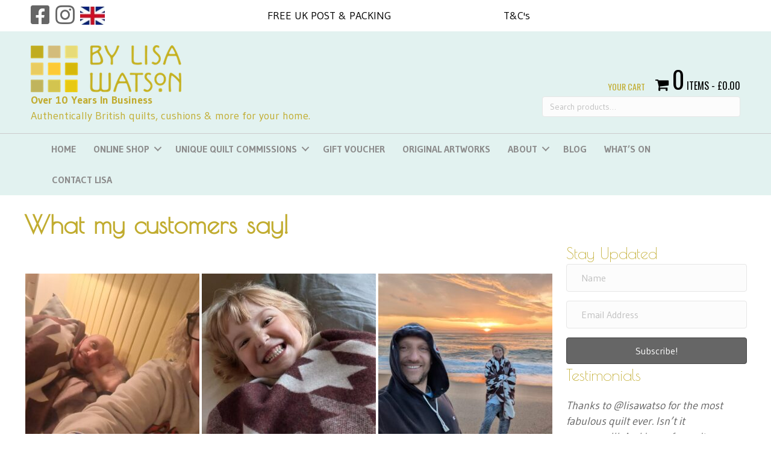

--- FILE ---
content_type: text/html; charset=UTF-8
request_url: https://www.quiltsbylisawatson.co.uk/what-my-customers-say/
body_size: 28532
content:
<!DOCTYPE html>
<html lang="en-GB">
<head>
<meta charset="UTF-8" />
<meta name='viewport' content='width=device-width, initial-scale=1.0' />
<meta http-equiv='X-UA-Compatible' content='IE=edge' />
<link rel="profile" href="https://gmpg.org/xfn/11" />
<meta name='robots' content='index, follow, max-image-preview:large, max-snippet:-1, max-video-preview:-1' />
	<style>img:is([sizes="auto" i], [sizes^="auto," i]) { contain-intrinsic-size: 3000px 1500px }</style>
	
	<!-- This site is optimized with the Yoast SEO plugin v25.6 - https://yoast.com/wordpress/plugins/seo/ -->
	<title>What my customers say! Reviews from By Lisa Watson customers</title>
	<meta name="description" content="What my customers say! Read all about it! Feedback and kind comments, plus lots of luscious photos from By Lisa Watson customers." />
	<link rel="canonical" href="https://www.quiltsbylisawatson.co.uk/what-my-customers-say/" />
	<meta property="og:locale" content="en_GB" />
	<meta property="og:type" content="article" />
	<meta property="og:title" content="What my customers say! Reviews from By Lisa Watson customers" />
	<meta property="og:description" content="What my customers say! Read all about it! Feedback and kind comments, plus lots of luscious photos from By Lisa Watson customers." />
	<meta property="og:url" content="https://www.quiltsbylisawatson.co.uk/what-my-customers-say/" />
	<meta property="og:site_name" content="Quilts by Lisa Watson" />
	<meta property="article:publisher" content="https://www.facebook.com/ByLisaWatson/" />
	<meta property="article:modified_time" content="2025-05-05T07:42:00+00:00" />
	<meta property="og:image" content="https://www.quiltsbylisawatson.co.uk/wp-content/uploads/2025/05/thumbnail-img-20250410-wa0008-289x289.jpg" />
	<meta name="twitter:card" content="summary_large_image" />
	<meta name="twitter:site" content="@lisawatso" />
	<meta name="twitter:label1" content="Estimated reading time" />
	<meta name="twitter:data1" content="9 minutes" />
	<script type="application/ld+json" class="yoast-schema-graph">{"@context":"https://schema.org","@graph":[{"@type":"WebPage","@id":"https://www.quiltsbylisawatson.co.uk/what-my-customers-say/","url":"https://www.quiltsbylisawatson.co.uk/what-my-customers-say/","name":"What my customers say! Reviews from By Lisa Watson customers","isPartOf":{"@id":"https://www.quiltsbylisawatson.co.uk/#website"},"primaryImageOfPage":{"@id":"https://www.quiltsbylisawatson.co.uk/what-my-customers-say/#primaryimage"},"image":{"@id":"https://www.quiltsbylisawatson.co.uk/what-my-customers-say/#primaryimage"},"thumbnailUrl":"https://www.quiltsbylisawatson.co.uk/wp-content/uploads/2025/01/thumbnail-20240521-125623-1024x1024.jpg","datePublished":"2015-04-09T08:14:39+00:00","dateModified":"2025-05-05T07:42:00+00:00","description":"What my customers say! Read all about it! Feedback and kind comments, plus lots of luscious photos from By Lisa Watson customers.","breadcrumb":{"@id":"https://www.quiltsbylisawatson.co.uk/what-my-customers-say/#breadcrumb"},"inLanguage":"en-GB","potentialAction":[{"@type":"ReadAction","target":["https://www.quiltsbylisawatson.co.uk/what-my-customers-say/"]}]},{"@type":"ImageObject","inLanguage":"en-GB","@id":"https://www.quiltsbylisawatson.co.uk/what-my-customers-say/#primaryimage","url":"https://www.quiltsbylisawatson.co.uk/wp-content/uploads/2025/01/thumbnail-20240521-125623.jpg","contentUrl":"https://www.quiltsbylisawatson.co.uk/wp-content/uploads/2025/01/thumbnail-20240521-125623.jpg","width":1920,"height":1920},{"@type":"BreadcrumbList","@id":"https://www.quiltsbylisawatson.co.uk/what-my-customers-say/#breadcrumb","itemListElement":[{"@type":"ListItem","position":1,"name":"Home","item":"https://www.quiltsbylisawatson.co.uk/"},{"@type":"ListItem","position":2,"name":"What my customers say!"}]},{"@type":"WebSite","@id":"https://www.quiltsbylisawatson.co.uk/#website","url":"https://www.quiltsbylisawatson.co.uk/","name":"Quilts by Lisa Watson","description":"Authentically British quilts, cushions &amp; more for your home.","potentialAction":[{"@type":"SearchAction","target":{"@type":"EntryPoint","urlTemplate":"https://www.quiltsbylisawatson.co.uk/?s={search_term_string}"},"query-input":{"@type":"PropertyValueSpecification","valueRequired":true,"valueName":"search_term_string"}}],"inLanguage":"en-GB"}]}</script>
	<!-- / Yoast SEO plugin. -->


<link rel='dns-prefetch' href='//fonts.googleapis.com' />
<link href='https://fonts.gstatic.com' crossorigin rel='preconnect' />
<link rel="alternate" type="application/rss+xml" title="Quilts by Lisa Watson &raquo; Feed" href="https://www.quiltsbylisawatson.co.uk/feed/" />
<link rel="alternate" type="application/rss+xml" title="Quilts by Lisa Watson &raquo; Comments Feed" href="https://www.quiltsbylisawatson.co.uk/comments/feed/" />
<link rel="preload" href="https://www.quiltsbylisawatson.co.uk/wp-content/plugins/bb-plugin/fonts/fontawesome/5.15.4/webfonts/fa-solid-900.woff2" as="font" type="font/woff2" crossorigin="anonymous">
<link rel="preload" href="https://www.quiltsbylisawatson.co.uk/wp-content/plugins/bb-plugin/fonts/fontawesome/5.15.4/webfonts/fa-regular-400.woff2" as="font" type="font/woff2" crossorigin="anonymous">
<link rel="preload" href="https://www.quiltsbylisawatson.co.uk/wp-content/plugins/bb-plugin/fonts/fontawesome/5.15.4/webfonts/fa-brands-400.woff2" as="font" type="font/woff2" crossorigin="anonymous">
		<!-- This site uses the Google Analytics by MonsterInsights plugin v9.6.1 - Using Analytics tracking - https://www.monsterinsights.com/ -->
		<!-- Note: MonsterInsights is not currently configured on this site. The site owner needs to authenticate with Google Analytics in the MonsterInsights settings panel. -->
					<!-- No tracking code set -->
				<!-- / Google Analytics by MonsterInsights -->
		<link rel='stylesheet' id='jetpack-carousel-css' href='https://www.quiltsbylisawatson.co.uk/wp-content/plugins/tiled-gallery-carousel-without-jetpack/jetpack-carousel.css?ver=20120629' media='all' />
<link rel='stylesheet' id='tiled-gallery-css' href='https://www.quiltsbylisawatson.co.uk/wp-content/plugins/tiled-gallery-carousel-without-jetpack/tiled-gallery/tiled-gallery.css?ver=2012-09-21' media='all' />
<link rel='stylesheet' id='wp-block-library-css' href='https://www.quiltsbylisawatson.co.uk/wp-includes/css/dist/block-library/style.min.css?ver=6.8.2' media='all' />
<style id='wp-block-library-theme-inline-css'>
.wp-block-audio :where(figcaption){color:#555;font-size:13px;text-align:center}.is-dark-theme .wp-block-audio :where(figcaption){color:#ffffffa6}.wp-block-audio{margin:0 0 1em}.wp-block-code{border:1px solid #ccc;border-radius:4px;font-family:Menlo,Consolas,monaco,monospace;padding:.8em 1em}.wp-block-embed :where(figcaption){color:#555;font-size:13px;text-align:center}.is-dark-theme .wp-block-embed :where(figcaption){color:#ffffffa6}.wp-block-embed{margin:0 0 1em}.blocks-gallery-caption{color:#555;font-size:13px;text-align:center}.is-dark-theme .blocks-gallery-caption{color:#ffffffa6}:root :where(.wp-block-image figcaption){color:#555;font-size:13px;text-align:center}.is-dark-theme :root :where(.wp-block-image figcaption){color:#ffffffa6}.wp-block-image{margin:0 0 1em}.wp-block-pullquote{border-bottom:4px solid;border-top:4px solid;color:currentColor;margin-bottom:1.75em}.wp-block-pullquote cite,.wp-block-pullquote footer,.wp-block-pullquote__citation{color:currentColor;font-size:.8125em;font-style:normal;text-transform:uppercase}.wp-block-quote{border-left:.25em solid;margin:0 0 1.75em;padding-left:1em}.wp-block-quote cite,.wp-block-quote footer{color:currentColor;font-size:.8125em;font-style:normal;position:relative}.wp-block-quote:where(.has-text-align-right){border-left:none;border-right:.25em solid;padding-left:0;padding-right:1em}.wp-block-quote:where(.has-text-align-center){border:none;padding-left:0}.wp-block-quote.is-large,.wp-block-quote.is-style-large,.wp-block-quote:where(.is-style-plain){border:none}.wp-block-search .wp-block-search__label{font-weight:700}.wp-block-search__button{border:1px solid #ccc;padding:.375em .625em}:where(.wp-block-group.has-background){padding:1.25em 2.375em}.wp-block-separator.has-css-opacity{opacity:.4}.wp-block-separator{border:none;border-bottom:2px solid;margin-left:auto;margin-right:auto}.wp-block-separator.has-alpha-channel-opacity{opacity:1}.wp-block-separator:not(.is-style-wide):not(.is-style-dots){width:100px}.wp-block-separator.has-background:not(.is-style-dots){border-bottom:none;height:1px}.wp-block-separator.has-background:not(.is-style-wide):not(.is-style-dots){height:2px}.wp-block-table{margin:0 0 1em}.wp-block-table td,.wp-block-table th{word-break:normal}.wp-block-table :where(figcaption){color:#555;font-size:13px;text-align:center}.is-dark-theme .wp-block-table :where(figcaption){color:#ffffffa6}.wp-block-video :where(figcaption){color:#555;font-size:13px;text-align:center}.is-dark-theme .wp-block-video :where(figcaption){color:#ffffffa6}.wp-block-video{margin:0 0 1em}:root :where(.wp-block-template-part.has-background){margin-bottom:0;margin-top:0;padding:1.25em 2.375em}
</style>
<style id='classic-theme-styles-inline-css'>
/*! This file is auto-generated */
.wp-block-button__link{color:#fff;background-color:#32373c;border-radius:9999px;box-shadow:none;text-decoration:none;padding:calc(.667em + 2px) calc(1.333em + 2px);font-size:1.125em}.wp-block-file__button{background:#32373c;color:#fff;text-decoration:none}
</style>
<link rel='stylesheet' id='wc-gift-cards-blocks-integration-css' href='https://www.quiltsbylisawatson.co.uk/wp-content/plugins/woocommerce-gift-cards/assets/dist/frontend/blocks.css?ver=1.15.1' media='all' />
<style id='global-styles-inline-css'>
:root{--wp--preset--aspect-ratio--square: 1;--wp--preset--aspect-ratio--4-3: 4/3;--wp--preset--aspect-ratio--3-4: 3/4;--wp--preset--aspect-ratio--3-2: 3/2;--wp--preset--aspect-ratio--2-3: 2/3;--wp--preset--aspect-ratio--16-9: 16/9;--wp--preset--aspect-ratio--9-16: 9/16;--wp--preset--color--black: #000000;--wp--preset--color--cyan-bluish-gray: #abb8c3;--wp--preset--color--white: #ffffff;--wp--preset--color--pale-pink: #f78da7;--wp--preset--color--vivid-red: #cf2e2e;--wp--preset--color--luminous-vivid-orange: #ff6900;--wp--preset--color--luminous-vivid-amber: #fcb900;--wp--preset--color--light-green-cyan: #7bdcb5;--wp--preset--color--vivid-green-cyan: #00d084;--wp--preset--color--pale-cyan-blue: #8ed1fc;--wp--preset--color--vivid-cyan-blue: #0693e3;--wp--preset--color--vivid-purple: #9b51e0;--wp--preset--gradient--vivid-cyan-blue-to-vivid-purple: linear-gradient(135deg,rgba(6,147,227,1) 0%,rgb(155,81,224) 100%);--wp--preset--gradient--light-green-cyan-to-vivid-green-cyan: linear-gradient(135deg,rgb(122,220,180) 0%,rgb(0,208,130) 100%);--wp--preset--gradient--luminous-vivid-amber-to-luminous-vivid-orange: linear-gradient(135deg,rgba(252,185,0,1) 0%,rgba(255,105,0,1) 100%);--wp--preset--gradient--luminous-vivid-orange-to-vivid-red: linear-gradient(135deg,rgba(255,105,0,1) 0%,rgb(207,46,46) 100%);--wp--preset--gradient--very-light-gray-to-cyan-bluish-gray: linear-gradient(135deg,rgb(238,238,238) 0%,rgb(169,184,195) 100%);--wp--preset--gradient--cool-to-warm-spectrum: linear-gradient(135deg,rgb(74,234,220) 0%,rgb(151,120,209) 20%,rgb(207,42,186) 40%,rgb(238,44,130) 60%,rgb(251,105,98) 80%,rgb(254,248,76) 100%);--wp--preset--gradient--blush-light-purple: linear-gradient(135deg,rgb(255,206,236) 0%,rgb(152,150,240) 100%);--wp--preset--gradient--blush-bordeaux: linear-gradient(135deg,rgb(254,205,165) 0%,rgb(254,45,45) 50%,rgb(107,0,62) 100%);--wp--preset--gradient--luminous-dusk: linear-gradient(135deg,rgb(255,203,112) 0%,rgb(199,81,192) 50%,rgb(65,88,208) 100%);--wp--preset--gradient--pale-ocean: linear-gradient(135deg,rgb(255,245,203) 0%,rgb(182,227,212) 50%,rgb(51,167,181) 100%);--wp--preset--gradient--electric-grass: linear-gradient(135deg,rgb(202,248,128) 0%,rgb(113,206,126) 100%);--wp--preset--gradient--midnight: linear-gradient(135deg,rgb(2,3,129) 0%,rgb(40,116,252) 100%);--wp--preset--font-size--small: 13px;--wp--preset--font-size--medium: 20px;--wp--preset--font-size--large: 36px;--wp--preset--font-size--x-large: 42px;--wp--preset--spacing--20: 0.44rem;--wp--preset--spacing--30: 0.67rem;--wp--preset--spacing--40: 1rem;--wp--preset--spacing--50: 1.5rem;--wp--preset--spacing--60: 2.25rem;--wp--preset--spacing--70: 3.38rem;--wp--preset--spacing--80: 5.06rem;--wp--preset--shadow--natural: 6px 6px 9px rgba(0, 0, 0, 0.2);--wp--preset--shadow--deep: 12px 12px 50px rgba(0, 0, 0, 0.4);--wp--preset--shadow--sharp: 6px 6px 0px rgba(0, 0, 0, 0.2);--wp--preset--shadow--outlined: 6px 6px 0px -3px rgba(255, 255, 255, 1), 6px 6px rgba(0, 0, 0, 1);--wp--preset--shadow--crisp: 6px 6px 0px rgba(0, 0, 0, 1);}:where(.is-layout-flex){gap: 0.5em;}:where(.is-layout-grid){gap: 0.5em;}body .is-layout-flex{display: flex;}.is-layout-flex{flex-wrap: wrap;align-items: center;}.is-layout-flex > :is(*, div){margin: 0;}body .is-layout-grid{display: grid;}.is-layout-grid > :is(*, div){margin: 0;}:where(.wp-block-columns.is-layout-flex){gap: 2em;}:where(.wp-block-columns.is-layout-grid){gap: 2em;}:where(.wp-block-post-template.is-layout-flex){gap: 1.25em;}:where(.wp-block-post-template.is-layout-grid){gap: 1.25em;}.has-black-color{color: var(--wp--preset--color--black) !important;}.has-cyan-bluish-gray-color{color: var(--wp--preset--color--cyan-bluish-gray) !important;}.has-white-color{color: var(--wp--preset--color--white) !important;}.has-pale-pink-color{color: var(--wp--preset--color--pale-pink) !important;}.has-vivid-red-color{color: var(--wp--preset--color--vivid-red) !important;}.has-luminous-vivid-orange-color{color: var(--wp--preset--color--luminous-vivid-orange) !important;}.has-luminous-vivid-amber-color{color: var(--wp--preset--color--luminous-vivid-amber) !important;}.has-light-green-cyan-color{color: var(--wp--preset--color--light-green-cyan) !important;}.has-vivid-green-cyan-color{color: var(--wp--preset--color--vivid-green-cyan) !important;}.has-pale-cyan-blue-color{color: var(--wp--preset--color--pale-cyan-blue) !important;}.has-vivid-cyan-blue-color{color: var(--wp--preset--color--vivid-cyan-blue) !important;}.has-vivid-purple-color{color: var(--wp--preset--color--vivid-purple) !important;}.has-black-background-color{background-color: var(--wp--preset--color--black) !important;}.has-cyan-bluish-gray-background-color{background-color: var(--wp--preset--color--cyan-bluish-gray) !important;}.has-white-background-color{background-color: var(--wp--preset--color--white) !important;}.has-pale-pink-background-color{background-color: var(--wp--preset--color--pale-pink) !important;}.has-vivid-red-background-color{background-color: var(--wp--preset--color--vivid-red) !important;}.has-luminous-vivid-orange-background-color{background-color: var(--wp--preset--color--luminous-vivid-orange) !important;}.has-luminous-vivid-amber-background-color{background-color: var(--wp--preset--color--luminous-vivid-amber) !important;}.has-light-green-cyan-background-color{background-color: var(--wp--preset--color--light-green-cyan) !important;}.has-vivid-green-cyan-background-color{background-color: var(--wp--preset--color--vivid-green-cyan) !important;}.has-pale-cyan-blue-background-color{background-color: var(--wp--preset--color--pale-cyan-blue) !important;}.has-vivid-cyan-blue-background-color{background-color: var(--wp--preset--color--vivid-cyan-blue) !important;}.has-vivid-purple-background-color{background-color: var(--wp--preset--color--vivid-purple) !important;}.has-black-border-color{border-color: var(--wp--preset--color--black) !important;}.has-cyan-bluish-gray-border-color{border-color: var(--wp--preset--color--cyan-bluish-gray) !important;}.has-white-border-color{border-color: var(--wp--preset--color--white) !important;}.has-pale-pink-border-color{border-color: var(--wp--preset--color--pale-pink) !important;}.has-vivid-red-border-color{border-color: var(--wp--preset--color--vivid-red) !important;}.has-luminous-vivid-orange-border-color{border-color: var(--wp--preset--color--luminous-vivid-orange) !important;}.has-luminous-vivid-amber-border-color{border-color: var(--wp--preset--color--luminous-vivid-amber) !important;}.has-light-green-cyan-border-color{border-color: var(--wp--preset--color--light-green-cyan) !important;}.has-vivid-green-cyan-border-color{border-color: var(--wp--preset--color--vivid-green-cyan) !important;}.has-pale-cyan-blue-border-color{border-color: var(--wp--preset--color--pale-cyan-blue) !important;}.has-vivid-cyan-blue-border-color{border-color: var(--wp--preset--color--vivid-cyan-blue) !important;}.has-vivid-purple-border-color{border-color: var(--wp--preset--color--vivid-purple) !important;}.has-vivid-cyan-blue-to-vivid-purple-gradient-background{background: var(--wp--preset--gradient--vivid-cyan-blue-to-vivid-purple) !important;}.has-light-green-cyan-to-vivid-green-cyan-gradient-background{background: var(--wp--preset--gradient--light-green-cyan-to-vivid-green-cyan) !important;}.has-luminous-vivid-amber-to-luminous-vivid-orange-gradient-background{background: var(--wp--preset--gradient--luminous-vivid-amber-to-luminous-vivid-orange) !important;}.has-luminous-vivid-orange-to-vivid-red-gradient-background{background: var(--wp--preset--gradient--luminous-vivid-orange-to-vivid-red) !important;}.has-very-light-gray-to-cyan-bluish-gray-gradient-background{background: var(--wp--preset--gradient--very-light-gray-to-cyan-bluish-gray) !important;}.has-cool-to-warm-spectrum-gradient-background{background: var(--wp--preset--gradient--cool-to-warm-spectrum) !important;}.has-blush-light-purple-gradient-background{background: var(--wp--preset--gradient--blush-light-purple) !important;}.has-blush-bordeaux-gradient-background{background: var(--wp--preset--gradient--blush-bordeaux) !important;}.has-luminous-dusk-gradient-background{background: var(--wp--preset--gradient--luminous-dusk) !important;}.has-pale-ocean-gradient-background{background: var(--wp--preset--gradient--pale-ocean) !important;}.has-electric-grass-gradient-background{background: var(--wp--preset--gradient--electric-grass) !important;}.has-midnight-gradient-background{background: var(--wp--preset--gradient--midnight) !important;}.has-small-font-size{font-size: var(--wp--preset--font-size--small) !important;}.has-medium-font-size{font-size: var(--wp--preset--font-size--medium) !important;}.has-large-font-size{font-size: var(--wp--preset--font-size--large) !important;}.has-x-large-font-size{font-size: var(--wp--preset--font-size--x-large) !important;}
:where(.wp-block-post-template.is-layout-flex){gap: 1.25em;}:where(.wp-block-post-template.is-layout-grid){gap: 1.25em;}
:where(.wp-block-columns.is-layout-flex){gap: 2em;}:where(.wp-block-columns.is-layout-grid){gap: 2em;}
:root :where(.wp-block-pullquote){font-size: 1.5em;line-height: 1.6;}
</style>
<link rel='stylesheet' id='wpdm-fonticon-css' href='https://www.quiltsbylisawatson.co.uk/wp-content/plugins/download-manager/assets/wpdm-iconfont/css/wpdm-icons.css?ver=6.8.2' media='all' />
<link rel='stylesheet' id='wpdm-front-css' href='https://www.quiltsbylisawatson.co.uk/wp-content/plugins/download-manager/assets/css/front.min.css?ver=6.8.2' media='all' />
<link rel='stylesheet' id='wpmenucart-icons-css' href='https://www.quiltsbylisawatson.co.uk/wp-content/plugins/woocommerce-menu-bar-cart/assets/css/wpmenucart-icons.min.css?ver=2.14.11' media='all' />
<style id='wpmenucart-icons-inline-css'>
@font-face{font-family:WPMenuCart;src:url(https://www.quiltsbylisawatson.co.uk/wp-content/plugins/woocommerce-menu-bar-cart/assets/fonts/WPMenuCart.eot);src:url(https://www.quiltsbylisawatson.co.uk/wp-content/plugins/woocommerce-menu-bar-cart/assets/fonts/WPMenuCart.eot?#iefix) format('embedded-opentype'),url(https://www.quiltsbylisawatson.co.uk/wp-content/plugins/woocommerce-menu-bar-cart/assets/fonts/WPMenuCart.woff2) format('woff2'),url(https://www.quiltsbylisawatson.co.uk/wp-content/plugins/woocommerce-menu-bar-cart/assets/fonts/WPMenuCart.woff) format('woff'),url(https://www.quiltsbylisawatson.co.uk/wp-content/plugins/woocommerce-menu-bar-cart/assets/fonts/WPMenuCart.ttf) format('truetype'),url(https://www.quiltsbylisawatson.co.uk/wp-content/plugins/woocommerce-menu-bar-cart/assets/fonts/WPMenuCart.svg#WPMenuCart) format('svg');font-weight:400;font-style:normal;font-display:swap}
</style>
<link rel='stylesheet' id='wpmenucart-css' href='https://www.quiltsbylisawatson.co.uk/wp-content/plugins/woocommerce-menu-bar-cart/assets/css/wpmenucart-main.min.css?ver=2.14.11' media='all' />
<link rel='stylesheet' id='woocommerce-layout-css' href='https://www.quiltsbylisawatson.co.uk/wp-content/plugins/woocommerce/assets/css/woocommerce-layout.css?ver=10.0.4' media='all' />
<link rel='stylesheet' id='woocommerce-smallscreen-css' href='https://www.quiltsbylisawatson.co.uk/wp-content/plugins/woocommerce/assets/css/woocommerce-smallscreen.css?ver=10.0.4' media='only screen and (max-width: 767px)' />
<link rel='stylesheet' id='woocommerce-general-css' href='https://www.quiltsbylisawatson.co.uk/wp-content/plugins/woocommerce/assets/css/woocommerce.css?ver=10.0.4' media='all' />
<style id='woocommerce-inline-inline-css'>
.woocommerce form .form-row .required { visibility: visible; }
</style>
<link rel='stylesheet' id='woopack-frontend-css' href='https://www.quiltsbylisawatson.co.uk/wp-content/plugins/woopack/assets/css/frontend.css?ver=1.4.5' media='all' />
<link rel='stylesheet' id='wc-gc-css-css' href='https://www.quiltsbylisawatson.co.uk/wp-content/plugins/woocommerce-gift-cards/assets/css/frontend/woocommerce.css?ver=1.15.1' media='all' />
<link rel='stylesheet' id='font-awesome-5-css' href='https://www.quiltsbylisawatson.co.uk/wp-content/plugins/bb-plugin/fonts/fontawesome/5.15.4/css/all.min.css?ver=2.8.6.1' media='all' />
<link rel='stylesheet' id='jquery-bxslider-css' href='https://www.quiltsbylisawatson.co.uk/wp-content/plugins/bb-plugin/css/jquery.bxslider.css?ver=2.8.6.1' media='all' />
<link rel='stylesheet' id='fl-builder-layout-bundle-805ef31a56a38c954c5c843e791d109a-css' href='https://www.quiltsbylisawatson.co.uk/wp-content/uploads/bb-plugin/cache/805ef31a56a38c954c5c843e791d109a-layout-bundle.css?ver=2.8.6.1-1.4.11.2' media='all' />
<link rel='stylesheet' id='brands-styles-css' href='https://www.quiltsbylisawatson.co.uk/wp-content/plugins/woocommerce/assets/css/brands.css?ver=10.0.4' media='all' />
<link rel='stylesheet' id='tablepress-default-css' href='https://www.quiltsbylisawatson.co.uk/wp-content/plugins/tablepress/css/build/default.css?ver=3.1.3' media='all' />
<link rel='stylesheet' id='sticky_style-css' href='https://www.quiltsbylisawatson.co.uk/wp-content/plugins/bb-sticky-column/css/sticky-column.css?ver=6.8.2' media='all' />
<link rel='stylesheet' id='woocommerce-nyp-css' href='https://www.quiltsbylisawatson.co.uk/wp-content/plugins/woocommerce-name-your-price/assets/css/frontend/name-your-price.min.css?ver=3.4.0' media='all' />
<link rel='stylesheet' id='jquery-magnificpopup-css' href='https://www.quiltsbylisawatson.co.uk/wp-content/plugins/bb-plugin/css/jquery.magnificpopup.min.css?ver=2.8.6.1' media='all' />
<link rel='stylesheet' id='base-4-css' href='https://www.quiltsbylisawatson.co.uk/wp-content/themes/bb-theme/css/base-4.min.css?ver=1.7.7' media='all' />
<link rel='stylesheet' id='fl-automator-skin-css' href='https://www.quiltsbylisawatson.co.uk/wp-content/uploads/bb-theme/skin-62f3fe6f41f92.css?ver=1.7.7' media='all' />
<link rel='stylesheet' id='fl-child-theme-css' href='https://www.quiltsbylisawatson.co.uk/wp-content/themes/bb-theme-child/style.css?ver=6.8.2' media='all' />
<link rel='stylesheet' id='pp-animate-css' href='https://www.quiltsbylisawatson.co.uk/wp-content/plugins/bbpowerpack/assets/css/animate.min.css?ver=3.5.1' media='all' />
<link rel='stylesheet' id='fl-builder-google-fonts-875c03d31bc95846d58aa981bb8c248a-css' href='//fonts.googleapis.com/css?family=Gudea%3A700%2C400%2C300%7CPoiret+One%3A400%7COswald%3A400&#038;ver=6.8.2' media='all' />
<script src="https://www.quiltsbylisawatson.co.uk/wp-includes/js/jquery/jquery.min.js?ver=3.7.1" id="jquery-core-js"></script>
<script src="https://www.quiltsbylisawatson.co.uk/wp-includes/js/jquery/jquery-migrate.min.js?ver=3.4.1" id="jquery-migrate-js"></script>
<script src="https://www.quiltsbylisawatson.co.uk/wp-content/plugins/tiled-gallery-carousel-without-jetpack/spin.js?ver=1.3" id="spin-js"></script>
<script src="https://www.quiltsbylisawatson.co.uk/wp-content/plugins/tiled-gallery-carousel-without-jetpack/jquery.spin.js?ver=6.8.2" id="jquery.spin-js"></script>
<script src="https://www.quiltsbylisawatson.co.uk/wp-content/plugins/tiled-gallery-carousel-without-jetpack/tiled-gallery/tiled-gallery.js?ver=6.8.2" id="tiled-gallery-js"></script>
<script src="https://www.quiltsbylisawatson.co.uk/wp-content/plugins/download-manager/assets/js/wpdm.min.js?ver=6.8.2" id="wpdm-frontend-js-js"></script>
<script id="wpdm-frontjs-js-extra">
var wpdm_url = {"home":"https:\/\/www.quiltsbylisawatson.co.uk\/","site":"https:\/\/www.quiltsbylisawatson.co.uk\/","ajax":"https:\/\/www.quiltsbylisawatson.co.uk\/wp-admin\/admin-ajax.php"};
var wpdm_js = {"spinner":"<i class=\"wpdm-icon wpdm-sun wpdm-spin\"><\/i>","client_id":"3485c308f98463f2340d93dd957e676a"};
var wpdm_strings = {"pass_var":"Password Verified!","pass_var_q":"Please click following button to start download.","start_dl":"Start Download"};
</script>
<script src="https://www.quiltsbylisawatson.co.uk/wp-content/plugins/download-manager/assets/js/front.min.js?ver=3.3.20" id="wpdm-frontjs-js"></script>
<script src="https://www.quiltsbylisawatson.co.uk/wp-content/plugins/woocommerce/assets/js/jquery-blockui/jquery.blockUI.min.js?ver=2.7.0-wc.10.0.4" id="jquery-blockui-js" defer data-wp-strategy="defer"></script>
<script id="wc-add-to-cart-js-extra">
var wc_add_to_cart_params = {"ajax_url":"\/wp-admin\/admin-ajax.php","wc_ajax_url":"\/?wc-ajax=%%endpoint%%","i18n_view_cart":"View basket","cart_url":"https:\/\/www.quiltsbylisawatson.co.uk\/sales-cart\/","is_cart":"","cart_redirect_after_add":"yes"};
</script>
<script src="https://www.quiltsbylisawatson.co.uk/wp-content/plugins/woocommerce/assets/js/frontend/add-to-cart.min.js?ver=10.0.4" id="wc-add-to-cart-js" defer data-wp-strategy="defer"></script>
<script src="https://www.quiltsbylisawatson.co.uk/wp-content/plugins/woocommerce/assets/js/js-cookie/js.cookie.min.js?ver=2.1.4-wc.10.0.4" id="js-cookie-js" defer data-wp-strategy="defer"></script>
<script id="woocommerce-js-extra">
var woocommerce_params = {"ajax_url":"\/wp-admin\/admin-ajax.php","wc_ajax_url":"\/?wc-ajax=%%endpoint%%","i18n_password_show":"Show password","i18n_password_hide":"Hide password"};
</script>
<script src="https://www.quiltsbylisawatson.co.uk/wp-content/plugins/woocommerce/assets/js/frontend/woocommerce.min.js?ver=10.0.4" id="woocommerce-js" defer data-wp-strategy="defer"></script>
<script src="https://www.quiltsbylisawatson.co.uk/wp-content/plugins/bb-sticky-column/js/sticky-column.js?ver=6.8.2" id="sticky_script-js"></script>
<link rel="https://api.w.org/" href="https://www.quiltsbylisawatson.co.uk/wp-json/" /><link rel="alternate" title="JSON" type="application/json" href="https://www.quiltsbylisawatson.co.uk/wp-json/wp/v2/pages/381" /><link rel="EditURI" type="application/rsd+xml" title="RSD" href="https://www.quiltsbylisawatson.co.uk/xmlrpc.php?rsd" />
<meta name="generator" content="WordPress 6.8.2" />
<meta name="generator" content="WooCommerce 10.0.4" />
<link rel='shortlink' href='https://www.quiltsbylisawatson.co.uk/?p=381' />
<link rel="alternate" title="oEmbed (JSON)" type="application/json+oembed" href="https://www.quiltsbylisawatson.co.uk/wp-json/oembed/1.0/embed?url=https%3A%2F%2Fwww.quiltsbylisawatson.co.uk%2Fwhat-my-customers-say%2F" />
<link rel="alternate" title="oEmbed (XML)" type="text/xml+oembed" href="https://www.quiltsbylisawatson.co.uk/wp-json/oembed/1.0/embed?url=https%3A%2F%2Fwww.quiltsbylisawatson.co.uk%2Fwhat-my-customers-say%2F&#038;format=xml" />
		<script>
			var bb_powerpack = {
				ajaxurl: 'https://www.quiltsbylisawatson.co.uk/wp-admin/admin-ajax.php'
			};
		</script>
		<meta name="google-site-verification" content="69TDdBPGWs1W2ZtJlEZn-dv1Ila0knh629T9_1qCrGg" />		<script type="text/javascript">
			var woopack_config = {"ajaxurl":"https:\/\/www.quiltsbylisawatson.co.uk\/wp-admin\/admin-ajax.php","page":0,"current_page":"https:\/\/www.quiltsbylisawatson.co.uk\/what-my-customers-say\/","woo_url":"https:\/\/www.quiltsbylisawatson.co.uk\/wp-content\/plugins\/woocommerce\/"};
		</script>
			<noscript><style>.woocommerce-product-gallery{ opacity: 1 !important; }</style></noscript>
	<link rel="icon" href="https://www.quiltsbylisawatson.co.uk/wp-content/uploads/2017/05/faviconsmall.png" sizes="32x32" />
<link rel="icon" href="https://www.quiltsbylisawatson.co.uk/wp-content/uploads/2017/05/faviconsmall.png" sizes="192x192" />
<link rel="apple-touch-icon" href="https://www.quiltsbylisawatson.co.uk/wp-content/uploads/2017/05/faviconsmall.png" />
<meta name="msapplication-TileImage" content="https://www.quiltsbylisawatson.co.uk/wp-content/uploads/2017/05/faviconsmall.png" />
<meta name="generator" content="WordPress Download Manager 3.3.20" />
                <style>
        /* WPDM Link Template Styles */        </style>
                <style>

            :root {
                --color-primary: #c1ac30;
                --color-primary-rgb: 193, 172, 48;
                --color-primary-hover: #c1ac30;
                --color-primary-active: #c1ac30;
                --color-secondary: #6c757d;
                --color-secondary-rgb: 108, 117, 125;
                --color-secondary-hover: #6c757d;
                --color-secondary-active: #6c757d;
                --color-success: #018e11;
                --color-success-rgb: 1, 142, 17;
                --color-success-hover: #0aad01;
                --color-success-active: #0c8c01;
                --color-info: #2CA8FF;
                --color-info-rgb: 44, 168, 255;
                --color-info-hover: #2CA8FF;
                --color-info-active: #2CA8FF;
                --color-warning: #FFB236;
                --color-warning-rgb: 255, 178, 54;
                --color-warning-hover: #FFB236;
                --color-warning-active: #FFB236;
                --color-danger: #ff5062;
                --color-danger-rgb: 255, 80, 98;
                --color-danger-hover: #ff5062;
                --color-danger-active: #ff5062;
                --color-green: #30b570;
                --color-blue: #0073ff;
                --color-purple: #8557D3;
                --color-red: #ff5062;
                --color-muted: rgba(69, 89, 122, 0.6);
                --wpdm-font: "Rubik", -apple-system, BlinkMacSystemFont, "Segoe UI", Roboto, Helvetica, Arial, sans-serif, "Apple Color Emoji", "Segoe UI Emoji", "Segoe UI Symbol";
            }

            .wpdm-download-link.btn.btn-primary {
                border-radius: 4px;
            }


        </style>
        </head>
<body class="wp-singular page-template-default page page-id-381 wp-theme-bb-theme wp-child-theme-bb-theme-child theme-bb-theme fl-builder-2-8-6-1 fl-themer-1-4-11-2 fl-theme-1-7-7 woocommerce-no-js fl-theme-builder-header fl-theme-builder-header-header fl-theme-builder-footer fl-theme-builder-footer-footer fl-theme-builder-singular fl-theme-builder-singular-page fl-framework-base-4 fl-preset-default fl-full-width fl-scroll-to-top fl-search-active" itemscope="itemscope" itemtype="https://schema.org/WebPage">
<a aria-label="Skip to content" class="fl-screen-reader-text" href="#fl-main-content">Skip to content</a><div class="fl-page">
	<header class="fl-builder-content fl-builder-content-4549 fl-builder-global-templates-locked" data-post-id="4549" data-type="header" data-sticky="0" data-sticky-on="" data-sticky-breakpoint="medium" data-shrink="1" data-overlay="0" data-overlay-bg="transparent" data-shrink-image-height="50px" role="banner" itemscope="itemscope" itemtype="http://schema.org/WPHeader"><div class="fl-row fl-row-full-width fl-row-bg-color fl-node-5d12a0ed9d74c fl-row-default-height fl-row-align-center" data-node="5d12a0ed9d74c">
	<div class="fl-row-content-wrap">
						<div class="fl-row-content fl-row-full-width fl-node-content">
		
<div class="fl-col-group fl-node-5d12a0edae2d7 fl-col-group-equal-height fl-col-group-align-center fl-col-group-custom-width" data-node="5d12a0edae2d7">
			<div class="fl-col fl-node-5d12a0edae9df fl-col-bg-color fl-col-small fl-col-small-custom-width" data-node="5d12a0edae9df">
	<div class="fl-col-content fl-node-content"><div class="fl-module fl-module-html fl-node-5d12b3d8073ab socials" data-node="5d12b3d8073ab">
	<div class="fl-module-content fl-node-content">
		<div class="fl-html">
	 <a href="https://www.facebook.com/ByLisaWatson/ "><i class="fab fa-facebook-square" aria-hidden="true"></i></a> <a href="https://www.instagram.com/lisawatso/"><i class="fab fa-instagram" aria-hidden="true"></i></a> <img loading="lazy" decoding="async" class="uj" src="../../wp-content/uploads/2015/09/uj.jpg" alt="uj" width="45" height="33" /></div>
	</div>
</div>
</div>
</div>
			<div class="fl-col fl-node-es3yfxldqg9p fl-col-bg-color fl-col-small fl-col-small-custom-width" data-node="es3yfxldqg9p">
	<div class="fl-col-content fl-node-content"><div id="topBar" class="fl-module fl-module-rich-text fl-node-5d12b29a38541" data-node="5d12b29a38541">
	<div class="fl-module-content fl-node-content">
		<div class="fl-rich-text">
	<p>FREE UK POST & PACKING</p>
</div>
	</div>
</div>
</div>
</div>
			<div class="fl-col fl-node-5d12a0edaea4f fl-col-bg-color fl-col-small fl-col-small-custom-width fl-visible-desktop fl-visible-large fl-visible-medium" data-node="5d12a0edaea4f">
	<div class="fl-col-content fl-node-content"><div id="topBar" class="fl-module fl-module-rich-text fl-node-cfz4mrlkhnpv" data-node="cfz4mrlkhnpv">
	<div class="fl-module-content fl-node-content">
		<div class="fl-rich-text">
	<p><a href="https://www.quiltsbylisawatson.co.uk/terms-conditions/">T&amp;C's</a></p>
</div>
	</div>
</div>
</div>
</div>
	</div>
		</div>
	</div>
</div>
<div class="fl-row fl-row-full-width fl-row-bg-color fl-node-5d12af5065427 fl-row-default-height fl-row-align-center" data-node="5d12af5065427">
	<div class="fl-row-content-wrap">
						<div class="fl-row-content fl-row-full-width fl-node-content">
		
<div class="fl-col-group fl-node-5d12af5065d71 fl-col-group-equal-height fl-col-group-align-center fl-col-group-custom-width" data-node="5d12af5065d71">
			<div class="fl-col fl-node-5d12af5065dce fl-col-bg-color fl-col-small-custom-width" data-node="5d12af5065dce">
	<div class="fl-col-content fl-node-content"><div class="fl-module fl-module-photo fl-node-5d12af5065e29" data-node="5d12af5065e29">
	<div class="fl-module-content fl-node-content">
		<div class="fl-photo fl-photo-align-left" itemscope itemtype="https://schema.org/ImageObject">
	<div class="fl-photo-content fl-photo-img-png">
				<a href="https://www.quiltsbylisawatson.co.uk"  target="_self" itemprop="url">
				<img decoding="async" class="fl-photo-img" src="https://www.quiltsbylisawatson.co.uk/wp-content/uploads/2019/06/lisa-watson-logo.png" alt="" itemprop="image"  data-no-lazy="1" />
				</a>
					</div>
	</div>
	</div>
</div>
<div class="fl-module fl-module-rich-text fl-node-5d12af5065e82" data-node="5d12af5065e82">
	<div class="fl-module-content fl-node-content">
		<div class="fl-rich-text">
	<p><strong>Over 10 Years In Business</strong><br />
Authentically British quilts, cushions &amp; more for your home.</p>
</div>
	</div>
</div>
</div>
</div>
			<div class="fl-col fl-node-5d12af5065eda fl-col-bg-color fl-col-small fl-col-small-custom-width" data-node="5d12af5065eda">
	<div class="fl-col-content fl-node-content"><div class="fl-module fl-module-menu fl-node-5d12af5065f32" data-node="5d12af5065f32">
	<div class="fl-module-content fl-node-content">
		<div class="fl-menu">
		<div class="fl-clear"></div>
	<nav aria-label="Menu" itemscope="itemscope" itemtype="https://schema.org/SiteNavigationElement"><ul id="menu-cart-menu" class="menu fl-menu-horizontal fl-toggle-none"><li id="menu-item-4571" class="menu-item menu-item-type-post_type menu-item-object-page"><a href="https://www.quiltsbylisawatson.co.uk/sales-cart/">Your Cart</a></li><li class="menu-item menu-item-type-post_type menu-item-object-page wpmenucartli wpmenucart-display-standard menu-item" id="wpmenucartli"><a class="wpmenucart-contents empty-wpmenucart-visible" href="https://www.quiltsbylisawatson.co.uk/shop/" title="Start shopping"><i class="wpmenucart-icon-shopping-cart-0" role="img" aria-label="Cart"></i><span class="cartcontents">0 items</span><span class="amount">&pound;0.00</span></a></li></ul></nav></div>
	</div>
</div>
<div class="fl-module fl-module-widget fl-node-5d12af5065f92" data-node="5d12af5065f92">
	<div class="fl-module-content fl-node-content">
		<div class="fl-widget">
<div class="widget woocommerce widget_product_search"><form role="search" method="get" class="woocommerce-product-search" action="https://www.quiltsbylisawatson.co.uk/">
	<label class="screen-reader-text" for="woocommerce-product-search-field-0">Search for:</label>
	<input type="search" id="woocommerce-product-search-field-0" class="search-field" placeholder="Search products&hellip;" value="" name="s" />
	<button type="submit" value="Search" class="">Search</button>
	<input type="hidden" name="post_type" value="product" />
</form>
</div></div>
	</div>
</div>
</div>
</div>
	</div>
		</div>
	</div>
</div>
<div class="fl-row fl-row-full-width fl-row-bg-color fl-node-5d127a49b819b fl-row-default-height fl-row-align-center" data-node="5d127a49b819b">
	<div class="fl-row-content-wrap">
						<div class="fl-row-content fl-row-full-width fl-node-content">
		
<div class="fl-col-group fl-node-5d127a49e0977" data-node="5d127a49e0977">
			<div class="fl-col fl-node-5d127a49e1e01 fl-col-bg-color" data-node="5d127a49e1e01">
	<div class="fl-col-content fl-node-content"><div class="fl-module fl-module-menu fl-node-5d1275a2c61e1" data-node="5d1275a2c61e1">
	<div class="fl-module-content fl-node-content">
		<div class="fl-menu fl-menu-responsive-toggle-mobile">
	<button class="fl-menu-mobile-toggle hamburger-label" aria-label="Menu"><span class="fl-menu-icon svg-container"><svg version="1.1" class="hamburger-menu" xmlns="http://www.w3.org/2000/svg" xmlns:xlink="http://www.w3.org/1999/xlink" viewBox="0 0 512 512">
<rect class="fl-hamburger-menu-top" width="512" height="102"/>
<rect class="fl-hamburger-menu-middle" y="205" width="512" height="102"/>
<rect class="fl-hamburger-menu-bottom" y="410" width="512" height="102"/>
</svg>
</span><span class="fl-menu-mobile-toggle-label">Menu</span></button>	<div class="fl-clear"></div>
	<nav aria-label="Menu" itemscope="itemscope" itemtype="https://schema.org/SiteNavigationElement"><ul id="menu-main-nav" class="menu fl-menu-horizontal fl-toggle-arrows"><li id="menu-item-34" class="menu-item menu-item-type-post_type menu-item-object-page menu-item-home"><a href="https://www.quiltsbylisawatson.co.uk/">HOME</a></li><li id="menu-item-1345" class="menu-item menu-item-type-post_type menu-item-object-page menu-item-has-children fl-has-submenu"><div class="fl-has-submenu-container"><a href="https://www.quiltsbylisawatson.co.uk/shop/">ONLINE SHOP</a><span class="fl-menu-toggle"></span></div><ul class="sub-menu">	<li id="menu-item-1656" class="menu-item menu-item-type-taxonomy menu-item-object-product_cat"><a href="https://www.quiltsbylisawatson.co.uk/category/quilts/">QUILTS</a></li>	<li id="menu-item-1660" class="menu-item menu-item-type-taxonomy menu-item-object-product_cat"><a href="https://www.quiltsbylisawatson.co.uk/category/blankets/">BLANKETS</a></li>	<li id="menu-item-1659" class="menu-item menu-item-type-taxonomy menu-item-object-product_cat"><a href="https://www.quiltsbylisawatson.co.uk/category/cushions/">CUSHIONS</a></li>	<li id="menu-item-34240" class="menu-item menu-item-type-taxonomy menu-item-object-product_cat"><a href="https://www.quiltsbylisawatson.co.uk/category/jackets/">JACKETS</a></li>	<li id="menu-item-34241" class="menu-item menu-item-type-taxonomy menu-item-object-product_cat"><a href="https://www.quiltsbylisawatson.co.uk/category/bags/">BAGS</a></li>	<li id="menu-item-2226" class="menu-item menu-item-type-taxonomy menu-item-object-product_cat"><a href="https://www.quiltsbylisawatson.co.uk/category/harris-tweed/">HARRIS TWEED</a></li>	<li id="menu-item-1657" class="menu-item menu-item-type-taxonomy menu-item-object-product_cat"><a href="https://www.quiltsbylisawatson.co.uk/category/other-creations/">OTHER CREATIONS</a></li></ul></li><li id="menu-item-855" class="menu-item menu-item-type-post_type menu-item-object-page menu-item-has-children fl-has-submenu"><div class="fl-has-submenu-container"><a href="https://www.quiltsbylisawatson.co.uk/personalised-bespoke-quilt-commissions/">UNIQUE QUILT COMMISSIONS</a><span class="fl-menu-toggle"></span></div><ul class="sub-menu">	<li id="menu-item-1959" class="menu-item menu-item-type-post_type menu-item-object-page"><a href="https://www.quiltsbylisawatson.co.uk/personalised-bespoke-quilt-commissions/memory-quilts/">Memory quilts</a></li>	<li id="menu-item-1958" class="menu-item menu-item-type-post_type menu-item-object-page"><a href="https://www.quiltsbylisawatson.co.uk/personalised-bespoke-quilt-commissions/baby-quilts/">Baby and Kids Quilts</a></li>	<li id="menu-item-1957" class="menu-item menu-item-type-post_type menu-item-object-page"><a href="https://www.quiltsbylisawatson.co.uk/personalised-bespoke-quilt-commissions/wedding-quilts/">Wedding quilts</a></li>	<li id="menu-item-12694" class="menu-item menu-item-type-post_type menu-item-object-page"><a href="https://www.quiltsbylisawatson.co.uk/personalised-bespoke-quilt-commissions/shirt-and-tie-quilts/">Shirt and Tie Quilts</a></li>	<li id="menu-item-12695" class="menu-item menu-item-type-post_type menu-item-object-page"><a href="https://www.quiltsbylisawatson.co.uk/personalised-bespoke-quilt-commissions/square-patchwork-quilts/">Square Patchwork Quilts</a></li>	<li id="menu-item-1956" class="menu-item menu-item-type-post_type menu-item-object-page"><a href="https://www.quiltsbylisawatson.co.uk/personalised-bespoke-quilt-commissions/harris-tweed-patchwork-quilts/">Harris Tweed patchwork quilts</a></li></ul></li><li id="menu-item-19059" class="menu-item menu-item-type-post_type menu-item-object-product"><a href="https://www.quiltsbylisawatson.co.uk/shop/gift-voucher/">GIFT VOUCHER</a></li><li id="menu-item-1370" class="menu-item menu-item-type-post_type menu-item-object-page"><a href="https://www.quiltsbylisawatson.co.uk/original-artworks/">ORIGINAL ARTWORKS</a></li><li id="menu-item-1379" class="menu-item menu-item-type-post_type menu-item-object-page current-menu-ancestor current-menu-parent current_page_parent current_page_ancestor menu-item-has-children fl-has-submenu"><div class="fl-has-submenu-container"><a href="https://www.quiltsbylisawatson.co.uk/about/">ABOUT</a><span class="fl-menu-toggle"></span></div><ul class="sub-menu">	<li id="menu-item-1381" class="menu-item menu-item-type-post_type menu-item-object-page"><a href="https://www.quiltsbylisawatson.co.uk/about/">ABOUT LISA</a></li>	<li id="menu-item-1380" class="menu-item menu-item-type-post_type menu-item-object-page current-menu-item page_item page-item-381 current_page_item"><a href="https://www.quiltsbylisawatson.co.uk/what-my-customers-say/">WHAT MY CUSTOMERS SAY!</a></li>	<li id="menu-item-857" class="menu-item menu-item-type-post_type menu-item-object-page"><a href="https://www.quiltsbylisawatson.co.uk/press-by-lisa-watson/">PRESS</a></li></ul></li><li id="menu-item-862" class="menu-item menu-item-type-custom menu-item-object-custom"><a href="https://www.quiltsbylisawatson.co.uk/blog/">BLOG</a></li><li id="menu-item-1349" class="menu-item menu-item-type-post_type menu-item-object-page"><a href="https://www.quiltsbylisawatson.co.uk/forthcoming-events-with-by-lisa-watson/">WHAT&#8217;S ON</a></li><li id="menu-item-1372" class="menu-item menu-item-type-post_type menu-item-object-page"><a href="https://www.quiltsbylisawatson.co.uk/contact-page/">CONTACT LISA</a></li></ul></nav></div>
	</div>
</div>
</div>
</div>
	</div>
		</div>
	</div>
</div>
</header>	<div id="fl-main-content" class="fl-page-content" itemprop="mainContentOfPage" role="main">

		<div class="fl-builder-content fl-builder-content-4555 fl-builder-global-templates-locked" data-post-id="4555"><div class="fl-row fl-row-full-width fl-row-bg-none fl-node-5d50456118b91 fl-row-default-height fl-row-align-center" data-node="5d50456118b91">
	<div class="fl-row-content-wrap">
						<div class="fl-row-content fl-row-fixed-width fl-node-content">
		
<div class="fl-col-group fl-node-5d50aba417f99" data-node="5d50aba417f99">
			<div class="fl-col fl-node-5d50aba4181f7 fl-col-bg-color" data-node="5d50aba4181f7">
	<div class="fl-col-content fl-node-content"><div class="fl-module fl-module-heading fl-node-5d50503e6f042" data-node="5d50503e6f042">
	<div class="fl-module-content fl-node-content">
		<h1 class="fl-heading">
		<span class="fl-heading-text">What my customers say!</span>
	</h1>
	</div>
</div>
</div>
</div>
	</div>

<div class="fl-col-group fl-node-5d50456120edd fl-col-group-custom-width" data-node="5d50456120edd">
			<div class="fl-col fl-node-5d5045612193c fl-col-bg-color fl-col-small-custom-width" data-node="5d5045612193c">
	<div class="fl-col-content fl-node-content"><div id="pageContent" class="fl-module fl-module-rich-text fl-node-5d5045b2ef72c" data-node="5d5045b2ef72c">
	<div class="fl-module-content fl-node-content">
		<div class="fl-rich-text">
	<div data-carousel-extra='{"blog_id":1,"permalink":"https:\/\/www.quiltsbylisawatson.co.uk\/what-my-customers-say\/"}' class="tiled-gallery type-square" data-original-width="880"><div class="tiled-gallery-item"><a border="0" href="https://www.quiltsbylisawatson.co.uk/what-my-customers-say/thumbnail_img-20250410-wa0008/"><img decoding="async" data-attachment-id="35252" data-orig-file="https://www.quiltsbylisawatson.co.uk/wp-content/uploads/2025/05/thumbnail-img-20250410-wa0008.jpg" data-orig-size="1600,900" data-comments-opened="1" data-image-meta="{&quot;aperture&quot;:&quot;0&quot;,&quot;credit&quot;:&quot;&quot;,&quot;camera&quot;:&quot;&quot;,&quot;caption&quot;:&quot;&quot;,&quot;created_timestamp&quot;:&quot;0&quot;,&quot;copyright&quot;:&quot;&quot;,&quot;focal_length&quot;:&quot;0&quot;,&quot;iso&quot;:&quot;0&quot;,&quot;shutter_speed&quot;:&quot;0&quot;,&quot;title&quot;:&quot;&quot;,&quot;orientation&quot;:&quot;0&quot;}" data-image-title="thumbnail_IMG-20250410-WA0008" data-image-description="" data-medium-file="https://www.quiltsbylisawatson.co.uk/wp-content/uploads/2025/05/thumbnail-img-20250410-wa0008-500x281.jpg" data-large-file="https://www.quiltsbylisawatson.co.uk/wp-content/uploads/2025/05/thumbnail-img-20250410-wa0008-1024x576.jpg" style="margin: 2px" src="https://www.quiltsbylisawatson.co.uk/wp-content/uploads/2025/05/thumbnail-img-20250410-wa0008-289x289.jpg" width=289 height=289 title="thumbnail_IMG-20250410-WA0008" /></a></div><div class="tiled-gallery-item"><a border="0" href="https://www.quiltsbylisawatson.co.uk/what-my-customers-say/thumbnail_img_20250505_083618_714/"><img decoding="async" data-attachment-id="35251" data-orig-file="https://www.quiltsbylisawatson.co.uk/wp-content/uploads/2025/05/thumbnail-img-20250505-083618-714.jpg" data-orig-size="836,628" data-comments-opened="1" data-image-meta="{&quot;aperture&quot;:&quot;0&quot;,&quot;credit&quot;:&quot;&quot;,&quot;camera&quot;:&quot;&quot;,&quot;caption&quot;:&quot;&quot;,&quot;created_timestamp&quot;:&quot;0&quot;,&quot;copyright&quot;:&quot;&quot;,&quot;focal_length&quot;:&quot;0&quot;,&quot;iso&quot;:&quot;0&quot;,&quot;shutter_speed&quot;:&quot;0&quot;,&quot;title&quot;:&quot;&quot;,&quot;orientation&quot;:&quot;0&quot;}" data-image-title="thumbnail_IMG_20250505_083618_714" data-image-description="" data-medium-file="https://www.quiltsbylisawatson.co.uk/wp-content/uploads/2025/05/thumbnail-img-20250505-083618-714-500x376.jpg" data-large-file="https://www.quiltsbylisawatson.co.uk/wp-content/uploads/2025/05/thumbnail-img-20250505-083618-714.jpg" style="margin: 2px" src="https://www.quiltsbylisawatson.co.uk/wp-content/uploads/2025/05/thumbnail-img-20250505-083618-714-289x289.jpg" width=289 height=289 title="thumbnail_IMG_20250505_083618_714" /></a></div><div class="tiled-gallery-item"><a border="0" href="https://www.quiltsbylisawatson.co.uk/what-my-customers-say/img-20250415-wa0000/"><img decoding="async" data-attachment-id="35250" data-orig-file="https://www.quiltsbylisawatson.co.uk/wp-content/uploads/2025/05/img-20250415-wa0000.jpg" data-orig-size="1600,1201" data-comments-opened="1" data-image-meta="{&quot;aperture&quot;:&quot;0&quot;,&quot;credit&quot;:&quot;&quot;,&quot;camera&quot;:&quot;&quot;,&quot;caption&quot;:&quot;&quot;,&quot;created_timestamp&quot;:&quot;0&quot;,&quot;copyright&quot;:&quot;&quot;,&quot;focal_length&quot;:&quot;0&quot;,&quot;iso&quot;:&quot;0&quot;,&quot;shutter_speed&quot;:&quot;0&quot;,&quot;title&quot;:&quot;&quot;,&quot;orientation&quot;:&quot;0&quot;}" data-image-title="IMG-20250415-WA0000" data-image-description="" data-medium-file="https://www.quiltsbylisawatson.co.uk/wp-content/uploads/2025/05/img-20250415-wa0000-500x375.jpg" data-large-file="https://www.quiltsbylisawatson.co.uk/wp-content/uploads/2025/05/img-20250415-wa0000-1024x769.jpg" style="margin: 2px" src="https://www.quiltsbylisawatson.co.uk/wp-content/uploads/2025/05/img-20250415-wa0000-289x289.jpg" width=289 height=289 title="IMG-20250415-WA0000" /></a></div></div>
<p>From Fi April 2025: Early mornings at Argelès-sur-Mer in France and feeling cosy and warm in our new wool Houndstooth Blanket x</p>
<div data-carousel-extra='{"blog_id":1,"permalink":"https:\/\/www.quiltsbylisawatson.co.uk\/what-my-customers-say\/"}' class="tiled-gallery type-square" data-original-width="880"><div class="tiled-gallery-item"><a border="0" href="https://www.quiltsbylisawatson.co.uk/what-my-customers-say/thumbnail_20240320_153854/"><img decoding="async" data-attachment-id="34368" data-orig-file="https://www.quiltsbylisawatson.co.uk/wp-content/uploads/2025/01/thumbnail-20240320-153854.jpg" data-orig-size="933,1920" data-comments-opened="1" data-image-meta="{&quot;aperture&quot;:&quot;0&quot;,&quot;credit&quot;:&quot;&quot;,&quot;camera&quot;:&quot;&quot;,&quot;caption&quot;:&quot;&quot;,&quot;created_timestamp&quot;:&quot;0&quot;,&quot;copyright&quot;:&quot;&quot;,&quot;focal_length&quot;:&quot;0&quot;,&quot;iso&quot;:&quot;0&quot;,&quot;shutter_speed&quot;:&quot;0&quot;,&quot;title&quot;:&quot;&quot;,&quot;orientation&quot;:&quot;0&quot;}" data-image-title="thumbnail_20240320_153854" data-image-description="" data-medium-file="https://www.quiltsbylisawatson.co.uk/wp-content/uploads/2025/01/thumbnail-20240320-153854-243x500.jpg" data-large-file="https://www.quiltsbylisawatson.co.uk/wp-content/uploads/2025/01/thumbnail-20240320-153854-498x1024.jpg" style="margin: 2px" src="https://www.quiltsbylisawatson.co.uk/wp-content/uploads/2025/01/thumbnail-20240320-153854-289x289.jpg" width=289 height=289 title="thumbnail_20240320_153854" /></a></div><div class="tiled-gallery-item"><a border="0" href="https://www.quiltsbylisawatson.co.uk/what-my-customers-say/img-20250128-wa0000/"><img decoding="async" data-attachment-id="34365" data-orig-file="https://www.quiltsbylisawatson.co.uk/wp-content/uploads/2025/01/img-20250128-wa0000.jpg" data-orig-size="2000,1500" data-comments-opened="1" data-image-meta="{&quot;aperture&quot;:&quot;0&quot;,&quot;credit&quot;:&quot;&quot;,&quot;camera&quot;:&quot;&quot;,&quot;caption&quot;:&quot;&quot;,&quot;created_timestamp&quot;:&quot;0&quot;,&quot;copyright&quot;:&quot;&quot;,&quot;focal_length&quot;:&quot;0&quot;,&quot;iso&quot;:&quot;0&quot;,&quot;shutter_speed&quot;:&quot;0&quot;,&quot;title&quot;:&quot;&quot;,&quot;orientation&quot;:&quot;0&quot;}" data-image-title="IMG-20250128-WA0000" data-image-description="" data-medium-file="https://www.quiltsbylisawatson.co.uk/wp-content/uploads/2025/01/img-20250128-wa0000-500x375.jpg" data-large-file="https://www.quiltsbylisawatson.co.uk/wp-content/uploads/2025/01/img-20250128-wa0000-1024x768.jpg" style="margin: 2px" src="https://www.quiltsbylisawatson.co.uk/wp-content/uploads/2025/01/img-20250128-wa0000-289x289.jpg" width=289 height=289 title="IMG-20250128-WA0000" /></a></div><div class="tiled-gallery-item"><a border="0" href="https://www.quiltsbylisawatson.co.uk/what-my-customers-say/img-20250128-wa0001/"><img decoding="async" data-attachment-id="34366" data-orig-file="https://www.quiltsbylisawatson.co.uk/wp-content/uploads/2025/01/img-20250128-wa0001.jpg" data-orig-size="1878,1409" data-comments-opened="1" data-image-meta="{&quot;aperture&quot;:&quot;0&quot;,&quot;credit&quot;:&quot;&quot;,&quot;camera&quot;:&quot;&quot;,&quot;caption&quot;:&quot;&quot;,&quot;created_timestamp&quot;:&quot;0&quot;,&quot;copyright&quot;:&quot;&quot;,&quot;focal_length&quot;:&quot;0&quot;,&quot;iso&quot;:&quot;0&quot;,&quot;shutter_speed&quot;:&quot;0&quot;,&quot;title&quot;:&quot;&quot;,&quot;orientation&quot;:&quot;0&quot;}" data-image-title="IMG-20250128-WA0001" data-image-description="" data-medium-file="https://www.quiltsbylisawatson.co.uk/wp-content/uploads/2025/01/img-20250128-wa0001-500x375.jpg" data-large-file="https://www.quiltsbylisawatson.co.uk/wp-content/uploads/2025/01/img-20250128-wa0001-1024x768.jpg" style="margin: 2px" src="https://www.quiltsbylisawatson.co.uk/wp-content/uploads/2025/01/img-20250128-wa0001-289x289.jpg" width=289 height=289 title="IMG-20250128-WA0001" /></a></div></div>
<p>From Isabella&#8217;s January 2025: <em>My New HT cushions have settled in nicely and I am delighted with them. Thank you x </em></p>
<p>&nbsp;</p>
<div data-carousel-extra='{"blog_id":1,"permalink":"https:\/\/www.quiltsbylisawatson.co.uk\/what-my-customers-say\/"}' class="tiled-gallery type-square" data-original-width="880"><div class="tiled-gallery-item"><a border="0" href="https://www.quiltsbylisawatson.co.uk/what-my-customers-say/thumbnail_image1-5/"><img decoding="async" data-attachment-id="34362" data-orig-file="https://www.quiltsbylisawatson.co.uk/wp-content/uploads/2025/01/thumbnail-image1.jpg" data-orig-size="640,481" data-comments-opened="1" data-image-meta="{&quot;aperture&quot;:&quot;0&quot;,&quot;credit&quot;:&quot;&quot;,&quot;camera&quot;:&quot;&quot;,&quot;caption&quot;:&quot;&quot;,&quot;created_timestamp&quot;:&quot;0&quot;,&quot;copyright&quot;:&quot;&quot;,&quot;focal_length&quot;:&quot;0&quot;,&quot;iso&quot;:&quot;0&quot;,&quot;shutter_speed&quot;:&quot;0&quot;,&quot;title&quot;:&quot;&quot;,&quot;orientation&quot;:&quot;0&quot;}" data-image-title="thumbnail_image1" data-image-description="" data-medium-file="https://www.quiltsbylisawatson.co.uk/wp-content/uploads/2025/01/thumbnail-image1-500x376.jpg" data-large-file="https://www.quiltsbylisawatson.co.uk/wp-content/uploads/2025/01/thumbnail-image1.jpg" style="margin: 2px" src="https://www.quiltsbylisawatson.co.uk/wp-content/uploads/2025/01/thumbnail-image1-289x289.jpg" width=289 height=289 title="thumbnail_image1" /></a></div><div class="tiled-gallery-item"><a border="0" href="https://www.quiltsbylisawatson.co.uk/what-my-customers-say/thumbnail_image2/"><img decoding="async" data-attachment-id="34363" data-orig-file="https://www.quiltsbylisawatson.co.uk/wp-content/uploads/2025/01/thumbnail-image2.jpg" data-orig-size="640,481" data-comments-opened="1" data-image-meta="{&quot;aperture&quot;:&quot;0&quot;,&quot;credit&quot;:&quot;&quot;,&quot;camera&quot;:&quot;&quot;,&quot;caption&quot;:&quot;&quot;,&quot;created_timestamp&quot;:&quot;0&quot;,&quot;copyright&quot;:&quot;&quot;,&quot;focal_length&quot;:&quot;0&quot;,&quot;iso&quot;:&quot;0&quot;,&quot;shutter_speed&quot;:&quot;0&quot;,&quot;title&quot;:&quot;&quot;,&quot;orientation&quot;:&quot;0&quot;}" data-image-title="thumbnail_image2" data-image-description="" data-medium-file="https://www.quiltsbylisawatson.co.uk/wp-content/uploads/2025/01/thumbnail-image2-500x376.jpg" data-large-file="https://www.quiltsbylisawatson.co.uk/wp-content/uploads/2025/01/thumbnail-image2.jpg" style="margin: 2px" src="https://www.quiltsbylisawatson.co.uk/wp-content/uploads/2025/01/thumbnail-image2-289x289.jpg" width=289 height=289 title="thumbnail_image2" /></a></div><div class="tiled-gallery-item"><a border="0" href="https://www.quiltsbylisawatson.co.uk/what-my-customers-say/thumbnail_image0-4/"><img decoding="async" data-attachment-id="34361" data-orig-file="https://www.quiltsbylisawatson.co.uk/wp-content/uploads/2025/01/thumbnail-image0-1.jpg" data-orig-size="640,481" data-comments-opened="1" data-image-meta="{&quot;aperture&quot;:&quot;0&quot;,&quot;credit&quot;:&quot;&quot;,&quot;camera&quot;:&quot;&quot;,&quot;caption&quot;:&quot;&quot;,&quot;created_timestamp&quot;:&quot;0&quot;,&quot;copyright&quot;:&quot;&quot;,&quot;focal_length&quot;:&quot;0&quot;,&quot;iso&quot;:&quot;0&quot;,&quot;shutter_speed&quot;:&quot;0&quot;,&quot;title&quot;:&quot;&quot;,&quot;orientation&quot;:&quot;0&quot;}" data-image-title="thumbnail_image0" data-image-description="" data-medium-file="https://www.quiltsbylisawatson.co.uk/wp-content/uploads/2025/01/thumbnail-image0-1-500x376.jpg" data-large-file="https://www.quiltsbylisawatson.co.uk/wp-content/uploads/2025/01/thumbnail-image0-1.jpg" style="margin: 2px" src="https://www.quiltsbylisawatson.co.uk/wp-content/uploads/2025/01/thumbnail-image0-1-289x289.jpg" width=289 height=289 title="thumbnail_image0" /></a></div></div>
<p>From Marianne January 2025: <span data-olk-copy-source="MessageBody">Hi Lisa, </span><span data-olk-copy-source="MessageBody">I am very pleased with the look of my cushions and I think you’ve done a super job in the selection of fabrics and sizes used. </span>I have received many compliments as they really do look gorgeous and have transformed my dull boring lounge. Kind regards Marianne</p>
<p>&nbsp;</p>
<div data-carousel-extra='{"blog_id":1,"permalink":"https:\/\/www.quiltsbylisawatson.co.uk\/what-my-customers-say\/"}' class="tiled-gallery type-square" data-original-width="880"><div class="tiled-gallery-item"><a border="0" href="https://www.quiltsbylisawatson.co.uk/what-my-customers-say/5j5a1091/"><img decoding="async" data-attachment-id="33171" data-orig-file="https://www.quiltsbylisawatson.co.uk/wp-content/uploads/2024/03/5J5A1091.jpg" data-orig-size="1707,2560" data-comments-opened="1" data-image-meta="{&quot;aperture&quot;:&quot;2&quot;,&quot;credit&quot;:&quot;&quot;,&quot;camera&quot;:&quot;Canon EOS 5D Mark III&quot;,&quot;caption&quot;:&quot;&quot;,&quot;created_timestamp&quot;:&quot;1683191330&quot;,&quot;copyright&quot;:&quot;&quot;,&quot;focal_length&quot;:&quot;85&quot;,&quot;iso&quot;:&quot;100&quot;,&quot;shutter_speed&quot;:&quot;0.0015625&quot;,&quot;title&quot;:&quot;&quot;,&quot;orientation&quot;:&quot;1&quot;}" data-image-title="5J5A1091" data-image-description="" data-medium-file="https://www.quiltsbylisawatson.co.uk/wp-content/uploads/2024/03/5J5A1091-333x500.jpg" data-large-file="https://www.quiltsbylisawatson.co.uk/wp-content/uploads/2024/03/5J5A1091-683x1024.jpg" style="margin: 2px" src="https://www.quiltsbylisawatson.co.uk/wp-content/uploads/2024/03/5J5A1091-289x289.jpg" width=289 height=289 title="5J5A1091" /></a></div><div class="tiled-gallery-item"><a border="0" href="https://www.quiltsbylisawatson.co.uk/what-my-customers-say/5j5a1128-3/"><img decoding="async" data-attachment-id="33173" data-orig-file="https://www.quiltsbylisawatson.co.uk/wp-content/uploads/2024/03/5J5A1128.jpg" data-orig-size="1707,2560" data-comments-opened="1" data-image-meta="{&quot;aperture&quot;:&quot;2&quot;,&quot;credit&quot;:&quot;&quot;,&quot;camera&quot;:&quot;Canon EOS 5D Mark III&quot;,&quot;caption&quot;:&quot;&quot;,&quot;created_timestamp&quot;:&quot;1683191384&quot;,&quot;copyright&quot;:&quot;&quot;,&quot;focal_length&quot;:&quot;85&quot;,&quot;iso&quot;:&quot;100&quot;,&quot;shutter_speed&quot;:&quot;0.0015625&quot;,&quot;title&quot;:&quot;&quot;,&quot;orientation&quot;:&quot;1&quot;}" data-image-title="5J5A1128" data-image-description="" data-medium-file="https://www.quiltsbylisawatson.co.uk/wp-content/uploads/2024/03/5J5A1128-333x500.jpg" data-large-file="https://www.quiltsbylisawatson.co.uk/wp-content/uploads/2024/03/5J5A1128-683x1024.jpg" style="margin: 2px" src="https://www.quiltsbylisawatson.co.uk/wp-content/uploads/2024/03/5J5A1128-289x289.jpg" width=289 height=289 title="5J5A1128" /></a></div><div class="tiled-gallery-item"><a border="0" href="https://www.quiltsbylisawatson.co.uk/what-my-customers-say/5j5a1140-2/"><img decoding="async" data-attachment-id="33174" data-orig-file="https://www.quiltsbylisawatson.co.uk/wp-content/uploads/2024/03/5J5A1140.jpg" data-orig-size="1707,2560" data-comments-opened="1" data-image-meta="{&quot;aperture&quot;:&quot;2&quot;,&quot;credit&quot;:&quot;&quot;,&quot;camera&quot;:&quot;Canon EOS 5D Mark III&quot;,&quot;caption&quot;:&quot;&quot;,&quot;created_timestamp&quot;:&quot;1683191421&quot;,&quot;copyright&quot;:&quot;&quot;,&quot;focal_length&quot;:&quot;85&quot;,&quot;iso&quot;:&quot;100&quot;,&quot;shutter_speed&quot;:&quot;0.003125&quot;,&quot;title&quot;:&quot;&quot;,&quot;orientation&quot;:&quot;1&quot;}" data-image-title="5J5A1140" data-image-description="" data-medium-file="https://www.quiltsbylisawatson.co.uk/wp-content/uploads/2024/03/5J5A1140-333x500.jpg" data-large-file="https://www.quiltsbylisawatson.co.uk/wp-content/uploads/2024/03/5J5A1140-683x1024.jpg" style="margin: 2px" src="https://www.quiltsbylisawatson.co.uk/wp-content/uploads/2024/03/5J5A1140-289x289.jpg" width=289 height=289 title="5J5A1140" /></a></div></div>
<p>From Fiona March 2024; <em>Dear Lisa, I received the tote bags yesterday. Very many thanks – they are just what I wanted. And what a very interesting and creative design. Good luck with the business. I hope it goes from strength to strength. It certainly deserves to do so. And your customer service is excellent. All the best x</em></p>
<p>&nbsp;</p>
<div data-carousel-extra='{"blog_id":1,"permalink":"https:\/\/www.quiltsbylisawatson.co.uk\/what-my-customers-say\/"}' class="tiled-gallery type-square" data-original-width="880"><div class="tiled-gallery-item"><a border="0" href="https://www.quiltsbylisawatson.co.uk/?attachment_id=29977"><img decoding="async" data-attachment-id="29977" data-orig-file="https://www.quiltsbylisawatson.co.uk/wp-content/uploads/2015/04/thumbnail_20240109_100606.jpg" data-orig-size="1920,1893" data-comments-opened="1" data-image-meta="{&quot;aperture&quot;:&quot;0&quot;,&quot;credit&quot;:&quot;&quot;,&quot;camera&quot;:&quot;&quot;,&quot;caption&quot;:&quot;&quot;,&quot;created_timestamp&quot;:&quot;0&quot;,&quot;copyright&quot;:&quot;&quot;,&quot;focal_length&quot;:&quot;0&quot;,&quot;iso&quot;:&quot;0&quot;,&quot;shutter_speed&quot;:&quot;0&quot;,&quot;title&quot;:&quot;&quot;,&quot;orientation&quot;:&quot;0&quot;}" data-image-title="thumbnail_20240109_100606" data-image-description="" data-medium-file="https://www.quiltsbylisawatson.co.uk/wp-content/uploads/2015/04/thumbnail_20240109_100606-500x493.jpg" data-large-file="https://www.quiltsbylisawatson.co.uk/wp-content/uploads/2015/04/thumbnail_20240109_100606-1024x1010.jpg" style="margin: 2px" src="https://www.quiltsbylisawatson.co.uk/wp-content/uploads/2015/04/thumbnail_20240109_100606-289x289.jpg" width=289 height=289 title="thumbnail_20240109_100606" /></a><div class="tiled-gallery-caption">50 by 50cm HT patchwork cushion with ruby red velvet backing fabric</div></div><div class="tiled-gallery-item"><a border="0" href="https://www.quiltsbylisawatson.co.uk/?attachment_id=29976"><img decoding="async" data-attachment-id="29976" data-orig-file="https://www.quiltsbylisawatson.co.uk/wp-content/uploads/2015/04/thumbnail_20240109_100546.jpg" data-orig-size="1920,1891" data-comments-opened="1" data-image-meta="{&quot;aperture&quot;:&quot;0&quot;,&quot;credit&quot;:&quot;&quot;,&quot;camera&quot;:&quot;&quot;,&quot;caption&quot;:&quot;&quot;,&quot;created_timestamp&quot;:&quot;0&quot;,&quot;copyright&quot;:&quot;&quot;,&quot;focal_length&quot;:&quot;0&quot;,&quot;iso&quot;:&quot;0&quot;,&quot;shutter_speed&quot;:&quot;0&quot;,&quot;title&quot;:&quot;&quot;,&quot;orientation&quot;:&quot;0&quot;}" data-image-title="thumbnail_20240109_100546" data-image-description="" data-medium-file="https://www.quiltsbylisawatson.co.uk/wp-content/uploads/2015/04/thumbnail_20240109_100546-500x492.jpg" data-large-file="https://www.quiltsbylisawatson.co.uk/wp-content/uploads/2015/04/thumbnail_20240109_100546-1024x1009.jpg" style="margin: 2px" src="https://www.quiltsbylisawatson.co.uk/wp-content/uploads/2015/04/thumbnail_20240109_100546-289x289.jpg" width=289 height=289 title="thumbnail_20240109_100546" /></a><div class="tiled-gallery-caption">Ruby red velvet backing for previous square cushion</div></div><div class="tiled-gallery-item"><a border="0" href="https://www.quiltsbylisawatson.co.uk/what-my-customers-say/thumbnail_img-20240113-wa0004/"><img decoding="async" data-attachment-id="30256" data-orig-file="https://www.quiltsbylisawatson.co.uk/wp-content/uploads/2024/01/thumbnail_IMG-20240113-WA0004.jpg" data-orig-size="1024,768" data-comments-opened="1" data-image-meta="{&quot;aperture&quot;:&quot;0&quot;,&quot;credit&quot;:&quot;&quot;,&quot;camera&quot;:&quot;&quot;,&quot;caption&quot;:&quot;&quot;,&quot;created_timestamp&quot;:&quot;0&quot;,&quot;copyright&quot;:&quot;&quot;,&quot;focal_length&quot;:&quot;0&quot;,&quot;iso&quot;:&quot;0&quot;,&quot;shutter_speed&quot;:&quot;0&quot;,&quot;title&quot;:&quot;&quot;,&quot;orientation&quot;:&quot;0&quot;}" data-image-title="thumbnail_IMG-20240113-WA0004" data-image-description="" data-medium-file="https://www.quiltsbylisawatson.co.uk/wp-content/uploads/2024/01/thumbnail_IMG-20240113-WA0004-500x375.jpg" data-large-file="https://www.quiltsbylisawatson.co.uk/wp-content/uploads/2024/01/thumbnail_IMG-20240113-WA0004.jpg" style="margin: 2px" src="https://www.quiltsbylisawatson.co.uk/wp-content/uploads/2024/01/thumbnail_IMG-20240113-WA0004-289x289.jpg" width=289 height=289 title="thumbnail_IMG-20240113-WA0004" /></a><div class="tiled-gallery-caption">Barbara&#8217;s new cushions in situ, with one of my Hound&#8217;s-tooth blankets too</div></div></div>
<p>From Barbara January 2024; <em>Hi Lisa-I saw you at Mcr Art Gallery last December and said I&#8217;d be looking for cushions when my living room was decorated. The day came and thank you for letting me bob round again to look at your HT cushion stock.</em> I think Barbara&#8217;s HT cushion choice looks just right too;</p>
<p>&nbsp;</p>
<div dir="ltr">
<div>

		<style>
			#gallery-6 {
				margin: auto;
			}
			#gallery-6 .gallery-item {
				float: left;
				margin-top: 10px;
				text-align: center;
				width: 33%;
			}
			#gallery-6 img {
				border: 2px solid #cfcfcf;
			}
			#gallery-6 .gallery-caption {
				margin-left: 0;
			}
			/* see gallery_shortcode() in wp-includes/media.php */
		</style>
		<div data-carousel-extra='{"blog_id":1,"permalink":"https:\/\/www.quiltsbylisawatson.co.uk\/what-my-customers-say\/"}' id='gallery-6' class='gallery galleryid-381 gallery-columns-3 gallery-size-thumbnail'><dl class='gallery-item'>
			<dt class='gallery-icon portrait'>
				<a href='https://www.quiltsbylisawatson.co.uk/what-my-customers-say/thumbnail_20230822_152545/'><img fetchpriority="high" decoding="async" data-attachment-id="27620" data-orig-file="https://www.quiltsbylisawatson.co.uk/wp-content/uploads/2023/11/thumbnail_20230822_152545.jpg" data-orig-size="933,1920" data-comments-opened="1" data-image-meta="{&quot;aperture&quot;:&quot;0&quot;,&quot;credit&quot;:&quot;&quot;,&quot;camera&quot;:&quot;&quot;,&quot;caption&quot;:&quot;&quot;,&quot;created_timestamp&quot;:&quot;0&quot;,&quot;copyright&quot;:&quot;&quot;,&quot;focal_length&quot;:&quot;0&quot;,&quot;iso&quot;:&quot;0&quot;,&quot;shutter_speed&quot;:&quot;0&quot;,&quot;title&quot;:&quot;&quot;,&quot;orientation&quot;:&quot;0&quot;,&quot;keywords&quot;:&quot;Array&quot;}" data-image-title="thumbnail_20230822_152545" data-image-description="" data-medium-file="https://www.quiltsbylisawatson.co.uk/wp-content/uploads/2023/11/thumbnail_20230822_152545-243x500.jpg" data-large-file="https://www.quiltsbylisawatson.co.uk/wp-content/uploads/2023/11/thumbnail_20230822_152545-498x1024.jpg" width="400" height="400" src="https://www.quiltsbylisawatson.co.uk/wp-content/uploads/2023/11/thumbnail_20230822_152545-400x400.jpg" class="attachment-thumbnail size-thumbnail" alt="" aria-describedby="gallery-6-27620" srcset="https://www.quiltsbylisawatson.co.uk/wp-content/uploads/2023/11/thumbnail_20230822_152545-400x400.jpg 400w, https://www.quiltsbylisawatson.co.uk/wp-content/uploads/2023/11/thumbnail_20230822_152545-100x100.jpg 100w" sizes="(max-width: 400px) 100vw, 400px" /></a>
			</dt>
				<dd class='wp-caption-text gallery-caption' id='gallery-6-27620'>
				Inspiration starting point for Angela&#8217;s HT cushions
				</dd></dl><dl class='gallery-item'>
			<dt class='gallery-icon portrait'>
				<a href='https://www.quiltsbylisawatson.co.uk/what-my-customers-say/img-20231108-wa0002/'><img loading="lazy" decoding="async" data-attachment-id="27618" data-orig-file="https://www.quiltsbylisawatson.co.uk/wp-content/uploads/2023/11/IMG-20231108-WA0002.jpg" data-orig-size="768,1024" data-comments-opened="1" data-image-meta="{&quot;aperture&quot;:&quot;0&quot;,&quot;credit&quot;:&quot;&quot;,&quot;camera&quot;:&quot;&quot;,&quot;caption&quot;:&quot;&quot;,&quot;created_timestamp&quot;:&quot;0&quot;,&quot;copyright&quot;:&quot;&quot;,&quot;focal_length&quot;:&quot;0&quot;,&quot;iso&quot;:&quot;0&quot;,&quot;shutter_speed&quot;:&quot;0&quot;,&quot;title&quot;:&quot;&quot;,&quot;orientation&quot;:&quot;0&quot;,&quot;keywords&quot;:&quot;Array&quot;}" data-image-title="IMG-20231108-WA0002" data-image-description="" data-medium-file="https://www.quiltsbylisawatson.co.uk/wp-content/uploads/2023/11/IMG-20231108-WA0002-375x500.jpg" data-large-file="https://www.quiltsbylisawatson.co.uk/wp-content/uploads/2023/11/IMG-20231108-WA0002.jpg" width="400" height="400" src="https://www.quiltsbylisawatson.co.uk/wp-content/uploads/2023/11/IMG-20231108-WA0002-400x400.jpg" class="attachment-thumbnail size-thumbnail" alt="" aria-describedby="gallery-6-27618" srcset="https://www.quiltsbylisawatson.co.uk/wp-content/uploads/2023/11/IMG-20231108-WA0002-400x400.jpg 400w, https://www.quiltsbylisawatson.co.uk/wp-content/uploads/2023/11/IMG-20231108-WA0002-100x100.jpg 100w" sizes="auto, (max-width: 400px) 100vw, 400px" /></a>
			</dt>
				<dd class='wp-caption-text gallery-caption' id='gallery-6-27618'>
				HT Cushion No1
				</dd></dl><dl class='gallery-item'>
			<dt class='gallery-icon portrait'>
				<a href='https://www.quiltsbylisawatson.co.uk/what-my-customers-say/img-20231108-wa0003/'><img loading="lazy" decoding="async" data-attachment-id="27621" data-orig-file="https://www.quiltsbylisawatson.co.uk/wp-content/uploads/2023/11/IMG-20231108-WA0003.jpg" data-orig-size="768,1024" data-comments-opened="1" data-image-meta="{&quot;aperture&quot;:&quot;0&quot;,&quot;credit&quot;:&quot;&quot;,&quot;camera&quot;:&quot;&quot;,&quot;caption&quot;:&quot;&quot;,&quot;created_timestamp&quot;:&quot;0&quot;,&quot;copyright&quot;:&quot;&quot;,&quot;focal_length&quot;:&quot;0&quot;,&quot;iso&quot;:&quot;0&quot;,&quot;shutter_speed&quot;:&quot;0&quot;,&quot;title&quot;:&quot;&quot;,&quot;orientation&quot;:&quot;0&quot;,&quot;keywords&quot;:&quot;Array&quot;}" data-image-title="IMG-20231108-WA0003" data-image-description="" data-medium-file="https://www.quiltsbylisawatson.co.uk/wp-content/uploads/2023/11/IMG-20231108-WA0003-375x500.jpg" data-large-file="https://www.quiltsbylisawatson.co.uk/wp-content/uploads/2023/11/IMG-20231108-WA0003.jpg" width="400" height="400" src="https://www.quiltsbylisawatson.co.uk/wp-content/uploads/2023/11/IMG-20231108-WA0003-400x400.jpg" class="attachment-thumbnail size-thumbnail" alt="" aria-describedby="gallery-6-27621" srcset="https://www.quiltsbylisawatson.co.uk/wp-content/uploads/2023/11/IMG-20231108-WA0003-400x400.jpg 400w, https://www.quiltsbylisawatson.co.uk/wp-content/uploads/2023/11/IMG-20231108-WA0003-100x100.jpg 100w" sizes="auto, (max-width: 400px) 100vw, 400px" /></a>
			</dt>
				<dd class='wp-caption-text gallery-caption' id='gallery-6-27621'>
				HT Cushion No1
				</dd></dl><br style="clear: both" />
		</div>

<p>From Angela November 23; <em>I am delighted with the quality/price and workmanship put into making my cushions, I first ordered one and was so impressed by as I said above quantity/Price and workmanship I immediately asked for the second cushion to be made, again when it arrived i was so pleased with it I have now ordered a smaller one.</em></p>
<p>&nbsp;</p>
<div>
<div>
<div data-carousel-extra='{"blog_id":1,"permalink":"https:\/\/www.quiltsbylisawatson.co.uk\/what-my-customers-say\/"}' class="tiled-gallery type-square" data-original-width="880"><div class="tiled-gallery-item"><a border="0" href="https://www.quiltsbylisawatson.co.uk/what-my-customers-say/thumbnail_img_1566/"><img decoding="async" data-attachment-id="23572" data-orig-file="https://www.quiltsbylisawatson.co.uk/wp-content/uploads/2023/07/thumbnail_IMG_1566.jpg" data-orig-size="1440,1920" data-comments-opened="1" data-image-meta="{&quot;aperture&quot;:&quot;0&quot;,&quot;credit&quot;:&quot;&quot;,&quot;camera&quot;:&quot;&quot;,&quot;caption&quot;:&quot;&quot;,&quot;created_timestamp&quot;:&quot;0&quot;,&quot;copyright&quot;:&quot;&quot;,&quot;focal_length&quot;:&quot;0&quot;,&quot;iso&quot;:&quot;0&quot;,&quot;shutter_speed&quot;:&quot;0&quot;,&quot;title&quot;:&quot;&quot;,&quot;orientation&quot;:&quot;0&quot;}" data-image-title="thumbnail_IMG_1566" data-image-description="" data-medium-file="https://www.quiltsbylisawatson.co.uk/wp-content/uploads/2023/07/thumbnail_IMG_1566-375x500.jpg" data-large-file="https://www.quiltsbylisawatson.co.uk/wp-content/uploads/2023/07/thumbnail_IMG_1566-768x1024.jpg" style="margin: 2px" src="https://www.quiltsbylisawatson.co.uk/wp-content/uploads/2023/07/thumbnail_IMG_1566-289x289.jpg" width=289 height=289 title="thumbnail_IMG_1566" /></a><div class="tiled-gallery-caption">Reading corner</div></div><div class="tiled-gallery-item"><a border="0" href="https://www.quiltsbylisawatson.co.uk/what-my-customers-say/thumbnail_img_1565/"><img decoding="async" data-attachment-id="23571" data-orig-file="https://www.quiltsbylisawatson.co.uk/wp-content/uploads/2023/07/thumbnail_IMG_1565.jpg" data-orig-size="1440,1920" data-comments-opened="1" data-image-meta="{&quot;aperture&quot;:&quot;0&quot;,&quot;credit&quot;:&quot;&quot;,&quot;camera&quot;:&quot;&quot;,&quot;caption&quot;:&quot;&quot;,&quot;created_timestamp&quot;:&quot;0&quot;,&quot;copyright&quot;:&quot;&quot;,&quot;focal_length&quot;:&quot;0&quot;,&quot;iso&quot;:&quot;0&quot;,&quot;shutter_speed&quot;:&quot;0&quot;,&quot;title&quot;:&quot;&quot;,&quot;orientation&quot;:&quot;0&quot;}" data-image-title="thumbnail_IMG_1565" data-image-description="" data-medium-file="https://www.quiltsbylisawatson.co.uk/wp-content/uploads/2023/07/thumbnail_IMG_1565-375x500.jpg" data-large-file="https://www.quiltsbylisawatson.co.uk/wp-content/uploads/2023/07/thumbnail_IMG_1565-768x1024.jpg" style="margin: 2px" src="https://www.quiltsbylisawatson.co.uk/wp-content/uploads/2023/07/thumbnail_IMG_1565-289x289.jpg" width=289 height=289 title="thumbnail_IMG_1565" /></a><div class="tiled-gallery-caption">For the love of Harris Tweed</div></div><div class="tiled-gallery-item"><a border="0" href="https://www.quiltsbylisawatson.co.uk/what-my-customers-say/thumbnail_img_1568/"><img decoding="async" data-attachment-id="23573" data-orig-file="https://www.quiltsbylisawatson.co.uk/wp-content/uploads/2023/07/thumbnail_IMG_1568.jpg" data-orig-size="1440,1920" data-comments-opened="1" data-image-meta="{&quot;aperture&quot;:&quot;0&quot;,&quot;credit&quot;:&quot;&quot;,&quot;camera&quot;:&quot;&quot;,&quot;caption&quot;:&quot;&quot;,&quot;created_timestamp&quot;:&quot;0&quot;,&quot;copyright&quot;:&quot;&quot;,&quot;focal_length&quot;:&quot;0&quot;,&quot;iso&quot;:&quot;0&quot;,&quot;shutter_speed&quot;:&quot;0&quot;,&quot;title&quot;:&quot;&quot;,&quot;orientation&quot;:&quot;0&quot;}" data-image-title="thumbnail_IMG_1568" data-image-description="" data-medium-file="https://www.quiltsbylisawatson.co.uk/wp-content/uploads/2023/07/thumbnail_IMG_1568-375x500.jpg" data-large-file="https://www.quiltsbylisawatson.co.uk/wp-content/uploads/2023/07/thumbnail_IMG_1568-768x1024.jpg" style="margin: 2px" src="https://www.quiltsbylisawatson.co.uk/wp-content/uploads/2023/07/thumbnail_IMG_1568-289x289.jpg" width=289 height=289 title="thumbnail_IMG_1568" /></a><div class="tiled-gallery-caption">Hairy highland cow footstool 😉</div></div></div>
</div>
<div>From Emma July 23;<em> Hi Lisa, </em><em>As promised, please find attached photos of the cushion in situ. I absolutely love it! I’m following you on instagram now so will look forward to seeing more of your wonderful creations. </em><em>Many thanks.</em></div>
</div>
</div>
</div>
<p>&nbsp;</p>
<div data-carousel-extra='{"blog_id":1,"permalink":"https:\/\/www.quiltsbylisawatson.co.uk\/what-my-customers-say\/"}' class="tiled-gallery type-square" data-original-width="880"><div class="tiled-gallery-item"><a border="0" href="https://www.quiltsbylisawatson.co.uk/what-my-customers-say/img_1302-2/"><img decoding="async" data-attachment-id="17022" data-orig-file="https://www.quiltsbylisawatson.co.uk/wp-content/uploads/2022/12/IMG_1302.jpg" data-orig-size="1024,1536" data-comments-opened="1" data-image-meta="{&quot;aperture&quot;:&quot;2.2&quot;,&quot;credit&quot;:&quot;&quot;,&quot;camera&quot;:&quot;Canon EOS 5D Mark II&quot;,&quot;caption&quot;:&quot;&quot;,&quot;created_timestamp&quot;:&quot;1619433917&quot;,&quot;copyright&quot;:&quot;&quot;,&quot;focal_length&quot;:&quot;50&quot;,&quot;iso&quot;:&quot;1000&quot;,&quot;shutter_speed&quot;:&quot;0.0125&quot;,&quot;title&quot;:&quot;&quot;,&quot;orientation&quot;:&quot;1&quot;}" data-image-title="Harris Tweed Patchwork Cushions, 100% British made &#038; One of a kind" data-image-description="" data-medium-file="https://www.quiltsbylisawatson.co.uk/wp-content/uploads/2022/12/IMG_1302-333x500.jpg" data-large-file="https://www.quiltsbylisawatson.co.uk/wp-content/uploads/2022/12/IMG_1302-683x1024.jpg" style="margin: 2px" src="https://www.quiltsbylisawatson.co.uk/wp-content/uploads/2022/12/IMG_1302-289x289.jpg" width=289 height=289 title="Harris Tweed Patchwork Cushions, 100% British made &amp; One of a kind" /></a><div class="tiled-gallery-caption">Harris Tweed Patchwork Cushions, 100% British made &#038; One of a kind</div></div><div class="tiled-gallery-item"><a border="0" href="https://www.quiltsbylisawatson.co.uk/what-my-customers-say/thumbnail_2022-12-master-bedroom-decor-2/"><img decoding="async" data-attachment-id="17020" data-orig-file="https://www.quiltsbylisawatson.co.uk/wp-content/uploads/2022/12/thumbnail_2022-12-Master-bedroom-decor-2.jpg" data-orig-size="1280,960" data-comments-opened="1" data-image-meta="{&quot;aperture&quot;:&quot;0&quot;,&quot;credit&quot;:&quot;&quot;,&quot;camera&quot;:&quot;&quot;,&quot;caption&quot;:&quot;&quot;,&quot;created_timestamp&quot;:&quot;0&quot;,&quot;copyright&quot;:&quot;&quot;,&quot;focal_length&quot;:&quot;0&quot;,&quot;iso&quot;:&quot;0&quot;,&quot;shutter_speed&quot;:&quot;0&quot;,&quot;title&quot;:&quot;&quot;,&quot;orientation&quot;:&quot;0&quot;}" data-image-title="Close up of Laurel&#8217;s HT cushion" data-image-description="" data-medium-file="https://www.quiltsbylisawatson.co.uk/wp-content/uploads/2022/12/thumbnail_2022-12-Master-bedroom-decor-2-500x375.jpg" data-large-file="https://www.quiltsbylisawatson.co.uk/wp-content/uploads/2022/12/thumbnail_2022-12-Master-bedroom-decor-2-1024x768.jpg" style="margin: 2px" src="https://www.quiltsbylisawatson.co.uk/wp-content/uploads/2022/12/thumbnail_2022-12-Master-bedroom-decor-2-289x289.jpg" width=289 height=289 title="Close up of Laurel&#039;s HT cushion" /></a><div class="tiled-gallery-caption">Close up of Laurel&#8217;s HT cushion </div></div><div class="tiled-gallery-item"><a border="0" href="https://www.quiltsbylisawatson.co.uk/what-my-customers-say/thumbnail_2022-12-master-bedroom-decor-with-hbc-blanket/"><img decoding="async" data-attachment-id="17021" data-orig-file="https://www.quiltsbylisawatson.co.uk/wp-content/uploads/2022/12/thumbnail_2022-12-Master-bedroom-decor-with-HBC-blanket.jpg" data-orig-size="1280,960" data-comments-opened="1" data-image-meta="{&quot;aperture&quot;:&quot;0&quot;,&quot;credit&quot;:&quot;&quot;,&quot;camera&quot;:&quot;&quot;,&quot;caption&quot;:&quot;&quot;,&quot;created_timestamp&quot;:&quot;0&quot;,&quot;copyright&quot;:&quot;&quot;,&quot;focal_length&quot;:&quot;0&quot;,&quot;iso&quot;:&quot;0&quot;,&quot;shutter_speed&quot;:&quot;0&quot;,&quot;title&quot;:&quot;&quot;,&quot;orientation&quot;:&quot;0&quot;}" data-image-title="Laurel&#8217;s HT cushion in situ" data-image-description="" data-medium-file="https://www.quiltsbylisawatson.co.uk/wp-content/uploads/2022/12/thumbnail_2022-12-Master-bedroom-decor-with-HBC-blanket-500x375.jpg" data-large-file="https://www.quiltsbylisawatson.co.uk/wp-content/uploads/2022/12/thumbnail_2022-12-Master-bedroom-decor-with-HBC-blanket-1024x768.jpg" style="margin: 2px" src="https://www.quiltsbylisawatson.co.uk/wp-content/uploads/2022/12/thumbnail_2022-12-Master-bedroom-decor-with-HBC-blanket-289x289.jpg" width=289 height=289 title="Laurel&#039;s HT cushion in situ" /></a><div class="tiled-gallery-caption">Laurel&#8217;s HT cushion in situ</div></div></div>
<p>From Laurel Dec 22; <em>Hi Lisa, I live in Canada and bought one of your pillows at the Harris Tweed shop in Inverness. I was planning on giving it to a friend as a gift but when we got home, I couldn&#8217;t part with it. The colours match our bedroom decor beautifully. I&#8217;d like to send you a photo if you&#8217;re interested? </em><em>Cheers.</em></p>
<p>&nbsp;</p>
<p>&nbsp;</p>
<div data-carousel-extra='{"blog_id":1,"permalink":"https:\/\/www.quiltsbylisawatson.co.uk\/what-my-customers-say\/"}' class="tiled-gallery type-square" data-original-width="880"><div class="tiled-gallery-item"><a border="0" href="https://www.quiltsbylisawatson.co.uk/what-my-customers-say/thumbnail_img_7507/"><img decoding="async" data-attachment-id="11291" data-orig-file="https://www.quiltsbylisawatson.co.uk/wp-content/uploads/2022/06/thumbnail_IMG_7507.jpg" data-orig-size="960,1280" data-comments-opened="1" data-image-meta="{&quot;aperture&quot;:&quot;0&quot;,&quot;credit&quot;:&quot;&quot;,&quot;camera&quot;:&quot;&quot;,&quot;caption&quot;:&quot;&quot;,&quot;created_timestamp&quot;:&quot;0&quot;,&quot;copyright&quot;:&quot;&quot;,&quot;focal_length&quot;:&quot;0&quot;,&quot;iso&quot;:&quot;0&quot;,&quot;shutter_speed&quot;:&quot;0&quot;,&quot;title&quot;:&quot;&quot;,&quot;orientation&quot;:&quot;0&quot;}" data-image-title="Clare&#8217;s Wedding Quilt in situ" data-image-description="&lt;p&gt;I raided my Harris Tweed stash for this colourful Patchwork quilt, using all my favourite fabrics from my Harris Tweed suppliers, as well as a complimentary navy check backing and edging fabric in super soft brushed cotton from Acorn fabrics.  Tied and knotted navy embroidery thread has been used to finish and quilt this quilt.&lt;/p&gt;
" data-medium-file="https://www.quiltsbylisawatson.co.uk/wp-content/uploads/2022/06/thumbnail_IMG_7507-225x300.jpg" data-large-file="https://www.quiltsbylisawatson.co.uk/wp-content/uploads/2022/06/thumbnail_IMG_7507-768x1024.jpg" style="margin: 2px" src="https://www.quiltsbylisawatson.co.uk/wp-content/uploads/2022/06/thumbnail_IMG_7507-289x289.jpg" width=289 height=289 title="Clare&#039;s Wedding Quilt in situ" /></a><div class="tiled-gallery-caption">Clare&#8217;s Wedding Quilt in situ</div></div><div class="tiled-gallery-item"><a border="0" href="https://www.quiltsbylisawatson.co.uk/what-my-customers-say/thumbnail_20210127_130220-2/"><img decoding="async" data-attachment-id="11289" data-orig-file="https://www.quiltsbylisawatson.co.uk/wp-content/uploads/2022/06/thumbnail_20210127_130220.jpg" data-orig-size="622,1280" data-comments-opened="1" data-image-meta="{&quot;aperture&quot;:&quot;0&quot;,&quot;credit&quot;:&quot;&quot;,&quot;camera&quot;:&quot;&quot;,&quot;caption&quot;:&quot;&quot;,&quot;created_timestamp&quot;:&quot;0&quot;,&quot;copyright&quot;:&quot;&quot;,&quot;focal_length&quot;:&quot;0&quot;,&quot;iso&quot;:&quot;0&quot;,&quot;shutter_speed&quot;:&quot;0&quot;,&quot;title&quot;:&quot;&quot;,&quot;orientation&quot;:&quot;0&quot;}" data-image-title="Close up quilt detail of front &#038; back" data-image-description="&lt;p&gt;I have raided my Harris Tweed stash for this colourful Patchwork quilt, using all my favourite fabrics from my Harris Tweed suppliers, as well as a complimentary navy check backing and edging fabric in super soft brushed cotton from Acorn fabrics.  Tied and knotted navy embroidery thread has been used to finish and quilt this quilt.&lt;/p&gt;
" data-medium-file="https://www.quiltsbylisawatson.co.uk/wp-content/uploads/2022/06/thumbnail_20210127_130220-146x300.jpg" data-large-file="https://www.quiltsbylisawatson.co.uk/wp-content/uploads/2022/06/thumbnail_20210127_130220-498x1024.jpg" style="margin: 2px" src="https://www.quiltsbylisawatson.co.uk/wp-content/uploads/2022/06/thumbnail_20210127_130220-289x289.jpg" width=289 height=289 title="Close up quilt detail of front &amp; back" /></a><div class="tiled-gallery-caption">Close up quilt detail of front &#038; back</div></div><div class="tiled-gallery-item"><a border="0" href="https://www.quiltsbylisawatson.co.uk/what-my-customers-say/thumbnail_img_7501/"><img decoding="async" data-attachment-id="11290" data-orig-file="https://www.quiltsbylisawatson.co.uk/wp-content/uploads/2022/06/thumbnail_IMG_7501.jpg" data-orig-size="960,1280" data-comments-opened="1" data-image-meta="{&quot;aperture&quot;:&quot;0&quot;,&quot;credit&quot;:&quot;&quot;,&quot;camera&quot;:&quot;&quot;,&quot;caption&quot;:&quot;&quot;,&quot;created_timestamp&quot;:&quot;0&quot;,&quot;copyright&quot;:&quot;&quot;,&quot;focal_length&quot;:&quot;0&quot;,&quot;iso&quot;:&quot;0&quot;,&quot;shutter_speed&quot;:&quot;0&quot;,&quot;title&quot;:&quot;&quot;,&quot;orientation&quot;:&quot;0&quot;}" data-image-title="A Truly One of a Kind Luxurious Harris Tweed Quilt" data-image-description="&lt;p&gt;A Truly One of a Kind Luxurious Harris Tweed Quilt stitched with favourite fabrics. A 100% British Made King Size Heritage Quilt with a Contemporary Twist.&lt;br /&gt;
Harris Tweed looks fabulous and fits in all styles of interiors from contemporary to traditional. This quilt has a a colour pop of cheeriness to brighten any dull day interspersed with calming blue-grey colour scheme. All my quilts come with a B&#038;W ticking bag to store them in, but really why would you when they also look great folded at the end of the bed or draped or folded to add interest to a interior scheme when not in use. As well as looking great, when in use, this Harris Tweed Patchwork Quilt will also keep you super warm during wintry weather.&lt;/p&gt;
" data-medium-file="https://www.quiltsbylisawatson.co.uk/wp-content/uploads/2022/06/thumbnail_IMG_7501-225x300.jpg" data-large-file="https://www.quiltsbylisawatson.co.uk/wp-content/uploads/2022/06/thumbnail_IMG_7501-768x1024.jpg" style="margin: 2px" src="https://www.quiltsbylisawatson.co.uk/wp-content/uploads/2022/06/thumbnail_IMG_7501-289x289.jpg" width=289 height=289 title="A Truly One of a Kind Luxurious Harris Tweed Quilt" /></a><div class="tiled-gallery-caption">A Truly One of a Kind Luxurious Harris Tweed Quilt </div></div></div>
<p>From Clare May 22; <em>My parents very kindly purchased one of your quilts as a wedding gift. It is now sitting proudly on our bed in our new house and not only keeping us cosy but brightening up the room. It is incredibly well made, beautiful and lots of fun. Thank you!</em></p>
<p>&nbsp;</p>
<p>&nbsp;</p>
<div data-carousel-extra='{"blog_id":1,"permalink":"https:\/\/www.quiltsbylisawatson.co.uk\/what-my-customers-say\/"}' class="tiled-gallery type-square" data-original-width="880"><div class="tiled-gallery-item"><a border="0" href="https://www.quiltsbylisawatson.co.uk/what-my-customers-say/thumbnail_img_20220411_175238_805/"><img decoding="async" data-attachment-id="11241" data-orig-file="https://www.quiltsbylisawatson.co.uk/wp-content/uploads/2022/04/thumbnail_IMG_20220411_175238_805.jpg" data-orig-size="576,1280" data-comments-opened="1" data-image-meta="{&quot;aperture&quot;:&quot;0&quot;,&quot;credit&quot;:&quot;&quot;,&quot;camera&quot;:&quot;&quot;,&quot;caption&quot;:&quot;&quot;,&quot;created_timestamp&quot;:&quot;0&quot;,&quot;copyright&quot;:&quot;&quot;,&quot;focal_length&quot;:&quot;0&quot;,&quot;iso&quot;:&quot;0&quot;,&quot;shutter_speed&quot;:&quot;0&quot;,&quot;title&quot;:&quot;&quot;,&quot;orientation&quot;:&quot;0&quot;}" data-image-title="Tumbling Block Blanket" data-image-description="&lt;p&gt;Tumbling Block Blanket&lt;/p&gt;
" data-medium-file="https://www.quiltsbylisawatson.co.uk/wp-content/uploads/2022/04/thumbnail_IMG_20220411_175238_805-135x300.jpg" data-large-file="https://www.quiltsbylisawatson.co.uk/wp-content/uploads/2022/04/thumbnail_IMG_20220411_175238_805-461x1024.jpg" style="margin: 2px" src="https://www.quiltsbylisawatson.co.uk/wp-content/uploads/2022/04/thumbnail_IMG_20220411_175238_805-289x289.jpg" width=289 height=289 title="Tumbling Block Blanket" /></a><div class="tiled-gallery-caption">Tumbling Block Blanket</div></div><div class="tiled-gallery-item"><a border="0" href="https://www.quiltsbylisawatson.co.uk/what-my-customers-say/thumbnail_img_20220411_175247_610/"><img decoding="async" data-attachment-id="11242" data-orig-file="https://www.quiltsbylisawatson.co.uk/wp-content/uploads/2022/04/thumbnail_IMG_20220411_175247_610.jpg" data-orig-size="1080,486" data-comments-opened="1" data-image-meta="{&quot;aperture&quot;:&quot;0&quot;,&quot;credit&quot;:&quot;&quot;,&quot;camera&quot;:&quot;&quot;,&quot;caption&quot;:&quot;&quot;,&quot;created_timestamp&quot;:&quot;0&quot;,&quot;copyright&quot;:&quot;&quot;,&quot;focal_length&quot;:&quot;0&quot;,&quot;iso&quot;:&quot;0&quot;,&quot;shutter_speed&quot;:&quot;0&quot;,&quot;title&quot;:&quot;&quot;,&quot;orientation&quot;:&quot;0&quot;}" data-image-title="Double Bed sized" data-image-description="&lt;p&gt;Double Bed sized&lt;/p&gt;
" data-medium-file="https://www.quiltsbylisawatson.co.uk/wp-content/uploads/2022/04/thumbnail_IMG_20220411_175247_610-300x135.jpg" data-large-file="https://www.quiltsbylisawatson.co.uk/wp-content/uploads/2022/04/thumbnail_IMG_20220411_175247_610-1024x461.jpg" style="margin: 2px" src="https://www.quiltsbylisawatson.co.uk/wp-content/uploads/2022/04/thumbnail_IMG_20220411_175247_610-289x289.jpg" width=289 height=289 title="Double Bed sized" /></a><div class="tiled-gallery-caption">Double Bed sized</div></div><div class="tiled-gallery-item"><a border="0" href="https://www.quiltsbylisawatson.co.uk/what-my-customers-say/thumbnail_img_20220411_175250_276/"><img decoding="async" data-attachment-id="11243" data-orig-file="https://www.quiltsbylisawatson.co.uk/wp-content/uploads/2022/04/thumbnail_IMG_20220411_175250_276.jpg" data-orig-size="1080,486" data-comments-opened="1" data-image-meta="{&quot;aperture&quot;:&quot;0&quot;,&quot;credit&quot;:&quot;&quot;,&quot;camera&quot;:&quot;&quot;,&quot;caption&quot;:&quot;&quot;,&quot;created_timestamp&quot;:&quot;0&quot;,&quot;copyright&quot;:&quot;&quot;,&quot;focal_length&quot;:&quot;0&quot;,&quot;iso&quot;:&quot;0&quot;,&quot;shutter_speed&quot;:&quot;0&quot;,&quot;title&quot;:&quot;&quot;,&quot;orientation&quot;:&quot;0&quot;}" data-image-title="Super soft, warm &#038; light lambswool blanket" data-image-description="&lt;p&gt;Super soft, warm &#038; light lambswool blanket&lt;/p&gt;
" data-medium-file="https://www.quiltsbylisawatson.co.uk/wp-content/uploads/2022/04/thumbnail_IMG_20220411_175250_276-300x135.jpg" data-large-file="https://www.quiltsbylisawatson.co.uk/wp-content/uploads/2022/04/thumbnail_IMG_20220411_175250_276-1024x461.jpg" style="margin: 2px" src="https://www.quiltsbylisawatson.co.uk/wp-content/uploads/2022/04/thumbnail_IMG_20220411_175250_276-289x289.jpg" width=289 height=289 title="Super soft, warm &amp; light lambswool blanket" /></a><div class="tiled-gallery-caption">Super soft, warm &#038; light lambswool blanket</div></div></div>
<p>From Marianne April 22; <em>Just loving our new blanket from Lisa, the geometric pattern &amp; colour fits our space so well, and it&#8217;s so nice and warm, perfect for snuggling up and relaxing in the evening</em></p>
<p>&nbsp;</p>
<p>&nbsp;</p>
<div data-carousel-extra='{"blog_id":1,"permalink":"https:\/\/www.quiltsbylisawatson.co.uk\/what-my-customers-say\/"}' class="tiled-gallery type-square" data-original-width="880"><div class="tiled-gallery-item"><a border="0" href="https://www.quiltsbylisawatson.co.uk/what-my-customers-say/thumbnail_20220224_091142/"><img decoding="async" data-attachment-id="11198" data-orig-file="https://www.quiltsbylisawatson.co.uk/wp-content/uploads/2022/03/thumbnail_20220224_091142.jpg" data-orig-size="960,1280" data-comments-opened="1" data-image-meta="{&quot;aperture&quot;:&quot;0&quot;,&quot;credit&quot;:&quot;&quot;,&quot;camera&quot;:&quot;&quot;,&quot;caption&quot;:&quot;&quot;,&quot;created_timestamp&quot;:&quot;0&quot;,&quot;copyright&quot;:&quot;&quot;,&quot;focal_length&quot;:&quot;0&quot;,&quot;iso&quot;:&quot;0&quot;,&quot;shutter_speed&quot;:&quot;0&quot;,&quot;title&quot;:&quot;&quot;,&quot;orientation&quot;:&quot;0&quot;}" data-image-title="Bespoke HT cushion" data-image-description="&lt;p&gt;Bespoke HT cushion&lt;/p&gt;
" data-medium-file="https://www.quiltsbylisawatson.co.uk/wp-content/uploads/2022/03/thumbnail_20220224_091142-225x300.jpg" data-large-file="https://www.quiltsbylisawatson.co.uk/wp-content/uploads/2022/03/thumbnail_20220224_091142-768x1024.jpg" style="margin: 2px" src="https://www.quiltsbylisawatson.co.uk/wp-content/uploads/2022/03/thumbnail_20220224_091142-289x289.jpg" width=289 height=289 title="Bespoke HT cushion" /></a><div class="tiled-gallery-caption">Bespoke HT cushion</div></div><div class="tiled-gallery-item"><a border="0" href="https://www.quiltsbylisawatson.co.uk/what-my-customers-say/thumbnail_20220224_091525/"><img decoding="async" data-attachment-id="11200" data-orig-file="https://www.quiltsbylisawatson.co.uk/wp-content/uploads/2022/03/thumbnail_20220224_091525.jpg" data-orig-size="960,1280" data-comments-opened="1" data-image-meta="{&quot;aperture&quot;:&quot;0&quot;,&quot;credit&quot;:&quot;&quot;,&quot;camera&quot;:&quot;&quot;,&quot;caption&quot;:&quot;&quot;,&quot;created_timestamp&quot;:&quot;0&quot;,&quot;copyright&quot;:&quot;&quot;,&quot;focal_length&quot;:&quot;0&quot;,&quot;iso&quot;:&quot;0&quot;,&quot;shutter_speed&quot;:&quot;0&quot;,&quot;title&quot;:&quot;&quot;,&quot;orientation&quot;:&quot;0&quot;}" data-image-title="Bespoke HT cushion" data-image-description="&lt;p&gt;Bespoke HT cushion&lt;/p&gt;
" data-medium-file="https://www.quiltsbylisawatson.co.uk/wp-content/uploads/2022/03/thumbnail_20220224_091525-225x300.jpg" data-large-file="https://www.quiltsbylisawatson.co.uk/wp-content/uploads/2022/03/thumbnail_20220224_091525-768x1024.jpg" style="margin: 2px" src="https://www.quiltsbylisawatson.co.uk/wp-content/uploads/2022/03/thumbnail_20220224_091525-289x289.jpg" width=289 height=289 title="Bespoke HT cushion" /></a><div class="tiled-gallery-caption">Bespoke HT cushion</div></div><div class="tiled-gallery-item"><a border="0" href="https://www.quiltsbylisawatson.co.uk/what-my-customers-say/thumbnail_20220224_091443/"><img decoding="async" data-attachment-id="11199" data-orig-file="https://www.quiltsbylisawatson.co.uk/wp-content/uploads/2022/03/thumbnail_20220224_091443.jpg" data-orig-size="960,1280" data-comments-opened="1" data-image-meta="{&quot;aperture&quot;:&quot;0&quot;,&quot;credit&quot;:&quot;&quot;,&quot;camera&quot;:&quot;&quot;,&quot;caption&quot;:&quot;&quot;,&quot;created_timestamp&quot;:&quot;0&quot;,&quot;copyright&quot;:&quot;&quot;,&quot;focal_length&quot;:&quot;0&quot;,&quot;iso&quot;:&quot;0&quot;,&quot;shutter_speed&quot;:&quot;0&quot;,&quot;title&quot;:&quot;&quot;,&quot;orientation&quot;:&quot;0&quot;}" data-image-title="50 by 50cm HT cushions" data-image-description="&lt;p&gt;50 by 50cm HT cushions&lt;/p&gt;
" data-medium-file="https://www.quiltsbylisawatson.co.uk/wp-content/uploads/2022/03/thumbnail_20220224_091443-225x300.jpg" data-large-file="https://www.quiltsbylisawatson.co.uk/wp-content/uploads/2022/03/thumbnail_20220224_091443-768x1024.jpg" style="margin: 2px" src="https://www.quiltsbylisawatson.co.uk/wp-content/uploads/2022/03/thumbnail_20220224_091443-289x289.jpg" width=289 height=289 title="50 by 50cm HT cushions" /></a><div class="tiled-gallery-caption">50 by 50cm HT cushions</div></div></div>
<p>From Clare March 22 &#8211;<em> Hi Lisa, Please see attached photos of our/ your cushions on our new sofas. We love how they look and are super comfy as are the sofas! Thanks </em></p>
<p>&nbsp;</p>
<p>&nbsp;</p>
<div data-carousel-extra='{"blog_id":1,"permalink":"https:\/\/www.quiltsbylisawatson.co.uk\/what-my-customers-say\/"}' class="tiled-gallery type-square" data-original-width="880"><div class="tiled-gallery-item"><a border="0" href="https://www.quiltsbylisawatson.co.uk/what-my-customers-say/thumbnail_20210106_143324/"><img decoding="async" data-attachment-id="10473" data-orig-file="https://www.quiltsbylisawatson.co.uk/wp-content/uploads/2021/01/thumbnail_20210106_143324.jpg" data-orig-size="1280,622" data-comments-opened="1" data-image-meta="{&quot;aperture&quot;:&quot;0&quot;,&quot;credit&quot;:&quot;&quot;,&quot;camera&quot;:&quot;&quot;,&quot;caption&quot;:&quot;&quot;,&quot;created_timestamp&quot;:&quot;0&quot;,&quot;copyright&quot;:&quot;&quot;,&quot;focal_length&quot;:&quot;0&quot;,&quot;iso&quot;:&quot;0&quot;,&quot;shutter_speed&quot;:&quot;0&quot;,&quot;title&quot;:&quot;&quot;,&quot;orientation&quot;:&quot;0&quot;}" data-image-title="Finished 50 by 50cm HT cushions" data-image-description="" data-medium-file="https://www.quiltsbylisawatson.co.uk/wp-content/uploads/2021/01/thumbnail_20210106_143324-300x146.jpg" data-large-file="https://www.quiltsbylisawatson.co.uk/wp-content/uploads/2021/01/thumbnail_20210106_143324-1024x498.jpg" style="margin: 2px" src="https://www.quiltsbylisawatson.co.uk/wp-content/uploads/2021/01/thumbnail_20210106_143324-289x289.jpg" width=289 height=289 title="Finished 50 by 50cm HT cushions" /></a><div class="tiled-gallery-caption">Freshly stitched 50 by 50cm HT cushions</div></div><div class="tiled-gallery-item"><a border="0" href="https://www.quiltsbylisawatson.co.uk/what-my-customers-say/thumbnail_image/"><img decoding="async" data-attachment-id="10475" data-orig-file="https://www.quiltsbylisawatson.co.uk/wp-content/uploads/2021/01/thumbnail_Image.jpg" data-orig-size="1280,960" data-comments-opened="1" data-image-meta="{&quot;aperture&quot;:&quot;0&quot;,&quot;credit&quot;:&quot;&quot;,&quot;camera&quot;:&quot;&quot;,&quot;caption&quot;:&quot;&quot;,&quot;created_timestamp&quot;:&quot;0&quot;,&quot;copyright&quot;:&quot;&quot;,&quot;focal_length&quot;:&quot;0&quot;,&quot;iso&quot;:&quot;0&quot;,&quot;shutter_speed&quot;:&quot;0&quot;,&quot;title&quot;:&quot;&quot;,&quot;orientation&quot;:&quot;0&quot;}" data-image-title="Bespoke One of a kind HT cushions" data-image-description="" data-medium-file="https://www.quiltsbylisawatson.co.uk/wp-content/uploads/2021/01/thumbnail_Image-300x225.jpg" data-large-file="https://www.quiltsbylisawatson.co.uk/wp-content/uploads/2021/01/thumbnail_Image-1024x768.jpg" style="margin: 2px" src="https://www.quiltsbylisawatson.co.uk/wp-content/uploads/2021/01/thumbnail_Image-289x289.jpg" width=289 height=289 title="Bespoke One of a kind HT cushions" /></a><div class="tiled-gallery-caption">These HT cushions were designed to fit into this interior</div></div><div class="tiled-gallery-item"><a border="0" href="https://www.quiltsbylisawatson.co.uk/what-my-customers-say/thumbnail_image-1/"><img decoding="async" data-attachment-id="10474" data-orig-file="https://www.quiltsbylisawatson.co.uk/wp-content/uploads/2021/01/thumbnail_Image-1.jpg" data-orig-size="960,1280" data-comments-opened="1" data-image-meta="{&quot;aperture&quot;:&quot;0&quot;,&quot;credit&quot;:&quot;&quot;,&quot;camera&quot;:&quot;&quot;,&quot;caption&quot;:&quot;&quot;,&quot;created_timestamp&quot;:&quot;0&quot;,&quot;copyright&quot;:&quot;&quot;,&quot;focal_length&quot;:&quot;0&quot;,&quot;iso&quot;:&quot;0&quot;,&quot;shutter_speed&quot;:&quot;0&quot;,&quot;title&quot;:&quot;&quot;,&quot;orientation&quot;:&quot;0&quot;}" data-image-title="Ht cushion in their new home" data-image-description="" data-medium-file="https://www.quiltsbylisawatson.co.uk/wp-content/uploads/2021/01/thumbnail_Image-1-225x300.jpg" data-large-file="https://www.quiltsbylisawatson.co.uk/wp-content/uploads/2021/01/thumbnail_Image-1-768x1024.jpg" style="margin: 2px" src="https://www.quiltsbylisawatson.co.uk/wp-content/uploads/2021/01/thumbnail_Image-1-289x289.jpg" width=289 height=289 title="Ht cushion in their new home" /></a><div class="tiled-gallery-caption">Ht cushion in their new home</div></div></div>
<div>From Jane Jan 21 &#8211; <em>Hi Lisa, Have received the cushions Thankyou and love them! Attached photo shows how they are cheering up my old sofa which though ancient is comfy so this new zap of colour is just perfect . I’m tempted to have another 2 for the other sofa so when I’ve convinced Simon I’ll be in touch&#8230;</em></div>
<p>&nbsp;</p>
<p>&nbsp;</p>
<div data-carousel-extra='{"blog_id":1,"permalink":"https:\/\/www.quiltsbylisawatson.co.uk\/what-my-customers-say\/"}' class="tiled-gallery type-square" data-original-width="880"><div class="tiled-gallery-item"><a border="0" href="https://www.quiltsbylisawatson.co.uk/what-my-customers-say/img_3412-2/"><img decoding="async" data-attachment-id="9997" data-orig-file="https://www.quiltsbylisawatson.co.uk/wp-content/uploads/2020/06/IMG_3412.jpg" data-orig-size="1024,683" data-comments-opened="1" data-image-meta="{&quot;aperture&quot;:&quot;1.8&quot;,&quot;credit&quot;:&quot;&quot;,&quot;camera&quot;:&quot;Canon EOS 5D Mark II&quot;,&quot;caption&quot;:&quot;&quot;,&quot;created_timestamp&quot;:&quot;1488543748&quot;,&quot;copyright&quot;:&quot;&quot;,&quot;focal_length&quot;:&quot;85&quot;,&quot;iso&quot;:&quot;1600&quot;,&quot;shutter_speed&quot;:&quot;0.008&quot;,&quot;title&quot;:&quot;&quot;,&quot;orientation&quot;:&quot;1&quot;}" data-image-title="IMG_3412" data-image-description="" data-medium-file="https://www.quiltsbylisawatson.co.uk/wp-content/uploads/2020/06/IMG_3412-300x200.jpg" data-large-file="https://www.quiltsbylisawatson.co.uk/wp-content/uploads/2020/06/IMG_3412.jpg" style="margin: 2px" src="https://www.quiltsbylisawatson.co.uk/wp-content/uploads/2020/06/IMG_3412-289x289.jpg" width=289 height=289 title="IMG_3412" /></a><div class="tiled-gallery-caption">Concentric Quilted Shirt Quilt</div></div><div class="tiled-gallery-item"><a border="0" href="https://www.quiltsbylisawatson.co.uk/what-my-customers-say/thumbnail_20200601_165220-2/"><img decoding="async" data-attachment-id="9995" data-orig-file="https://www.quiltsbylisawatson.co.uk/wp-content/uploads/2020/06/thumbnail_20200601_165220.jpg" data-orig-size="1280,622" data-comments-opened="1" data-image-meta="{&quot;aperture&quot;:&quot;0&quot;,&quot;credit&quot;:&quot;&quot;,&quot;camera&quot;:&quot;&quot;,&quot;caption&quot;:&quot;&quot;,&quot;created_timestamp&quot;:&quot;0&quot;,&quot;copyright&quot;:&quot;&quot;,&quot;focal_length&quot;:&quot;0&quot;,&quot;iso&quot;:&quot;0&quot;,&quot;shutter_speed&quot;:&quot;0&quot;,&quot;title&quot;:&quot;&quot;,&quot;orientation&quot;:&quot;0&quot;}" data-image-title="thumbnail_20200601_165220" data-image-description="" data-medium-file="https://www.quiltsbylisawatson.co.uk/wp-content/uploads/2020/06/thumbnail_20200601_165220-300x146.jpg" data-large-file="https://www.quiltsbylisawatson.co.uk/wp-content/uploads/2020/06/thumbnail_20200601_165220-1024x498.jpg" style="margin: 2px" src="https://www.quiltsbylisawatson.co.uk/wp-content/uploads/2020/06/thumbnail_20200601_165220-289x289.jpg" width=289 height=289 title="thumbnail_20200601_165220" /></a><div class="tiled-gallery-caption">Ditsy &#038; Oxford Blue shirting fabrics</div></div><div class="tiled-gallery-item"><a border="0" href="https://www.quiltsbylisawatson.co.uk/what-my-customers-say/thumbnail_image1-3/"><img decoding="async" data-attachment-id="9996" data-orig-file="https://www.quiltsbylisawatson.co.uk/wp-content/uploads/2020/06/thumbnail_image1.jpg" data-orig-size="960,1280" data-comments-opened="1" data-image-meta="{&quot;aperture&quot;:&quot;0&quot;,&quot;credit&quot;:&quot;&quot;,&quot;camera&quot;:&quot;&quot;,&quot;caption&quot;:&quot;&quot;,&quot;created_timestamp&quot;:&quot;0&quot;,&quot;copyright&quot;:&quot;&quot;,&quot;focal_length&quot;:&quot;0&quot;,&quot;iso&quot;:&quot;0&quot;,&quot;shutter_speed&quot;:&quot;0&quot;,&quot;title&quot;:&quot;&quot;,&quot;orientation&quot;:&quot;0&quot;}" data-image-title="thumbnail_image1" data-image-description="" data-medium-file="https://www.quiltsbylisawatson.co.uk/wp-content/uploads/2020/06/thumbnail_image1-225x300.jpg" data-large-file="https://www.quiltsbylisawatson.co.uk/wp-content/uploads/2020/06/thumbnail_image1-768x1024.jpg" style="margin: 2px" src="https://www.quiltsbylisawatson.co.uk/wp-content/uploads/2020/06/thumbnail_image1-289x289.jpg" width=289 height=289 title="thumbnail_image1" /></a><div class="tiled-gallery-caption">Rosanne&#8217;s new quilt in situ</div></div></div>
<p>&nbsp;</p>
<p>From Rosanne June 20 &#8211; <em>This is Lisa&#8217;s beautiful quilt, which adds a bit of luxury and elegance and it is lovely to have something handmade, as well as to support a fellow artist!</em></p>
<p>&nbsp;</p>
<p>&nbsp;</p>
<div data-carousel-extra='{"blog_id":1,"permalink":"https:\/\/www.quiltsbylisawatson.co.uk\/what-my-customers-say\/"}' class="tiled-gallery type-square" data-original-width="880"><div class="tiled-gallery-item"><a border="0" href="https://www.quiltsbylisawatson.co.uk/personalised-bespoke-quilt-commissions/thumbnail_20200611_151810/"><img decoding="async" data-attachment-id="9985" data-orig-file="https://www.quiltsbylisawatson.co.uk/wp-content/uploads/2020/06/thumbnail_20200611_151810.jpg" data-orig-size="1280,622" data-comments-opened="1" data-image-meta="{&quot;aperture&quot;:&quot;0&quot;,&quot;credit&quot;:&quot;&quot;,&quot;camera&quot;:&quot;&quot;,&quot;caption&quot;:&quot;&quot;,&quot;created_timestamp&quot;:&quot;0&quot;,&quot;copyright&quot;:&quot;&quot;,&quot;focal_length&quot;:&quot;0&quot;,&quot;iso&quot;:&quot;0&quot;,&quot;shutter_speed&quot;:&quot;0&quot;,&quot;title&quot;:&quot;&quot;,&quot;orientation&quot;:&quot;0&quot;}" data-image-title="thumbnail_20200611_151810" data-image-description="" data-medium-file="https://www.quiltsbylisawatson.co.uk/wp-content/uploads/2020/06/thumbnail_20200611_151810-300x146.jpg" data-large-file="https://www.quiltsbylisawatson.co.uk/wp-content/uploads/2020/06/thumbnail_20200611_151810-1024x498.jpg" style="margin: 2px" src="https://www.quiltsbylisawatson.co.uk/wp-content/uploads/2020/06/thumbnail_20200611_151810-289x289.jpg" width=289 height=289 title="thumbnail_20200611_151810" /></a><div class="tiled-gallery-caption">Fabric for patchwork cushion</div></div><div class="tiled-gallery-item"><a border="0" href="https://www.quiltsbylisawatson.co.uk/personalised-bespoke-quilt-commissions/thumbnail_20200612_125006-2/"><img decoding="async" data-attachment-id="9986" data-orig-file="https://www.quiltsbylisawatson.co.uk/wp-content/uploads/2020/06/thumbnail_20200612_125006-1.jpg" data-orig-size="1254,929" data-comments-opened="1" data-image-meta="{&quot;aperture&quot;:&quot;0&quot;,&quot;credit&quot;:&quot;&quot;,&quot;camera&quot;:&quot;&quot;,&quot;caption&quot;:&quot;&quot;,&quot;created_timestamp&quot;:&quot;0&quot;,&quot;copyright&quot;:&quot;&quot;,&quot;focal_length&quot;:&quot;0&quot;,&quot;iso&quot;:&quot;0&quot;,&quot;shutter_speed&quot;:&quot;0&quot;,&quot;title&quot;:&quot;&quot;,&quot;orientation&quot;:&quot;0&quot;}" data-image-title="thumbnail_20200612_125006" data-image-description="" data-medium-file="https://www.quiltsbylisawatson.co.uk/wp-content/uploads/2020/06/thumbnail_20200612_125006-1-300x222.jpg" data-large-file="https://www.quiltsbylisawatson.co.uk/wp-content/uploads/2020/06/thumbnail_20200612_125006-1-1024x759.jpg" style="margin: 2px" src="https://www.quiltsbylisawatson.co.uk/wp-content/uploads/2020/06/thumbnail_20200612_125006-1-289x289.jpg" width=289 height=289 title="thumbnail_20200612_125006" /></a><div class="tiled-gallery-caption">Patchwork ready to be stitched together</div></div><div class="tiled-gallery-item"><a border="0" href="https://www.quiltsbylisawatson.co.uk/what-my-customers-say/download-5/"><img decoding="async" data-attachment-id="9992" data-orig-file="https://www.quiltsbylisawatson.co.uk/wp-content/uploads/2020/06/download-5.png" data-orig-size="1134,850" data-comments-opened="1" data-image-meta="{&quot;aperture&quot;:&quot;0&quot;,&quot;credit&quot;:&quot;&quot;,&quot;camera&quot;:&quot;&quot;,&quot;caption&quot;:&quot;&quot;,&quot;created_timestamp&quot;:&quot;0&quot;,&quot;copyright&quot;:&quot;&quot;,&quot;focal_length&quot;:&quot;0&quot;,&quot;iso&quot;:&quot;0&quot;,&quot;shutter_speed&quot;:&quot;0&quot;,&quot;title&quot;:&quot;&quot;,&quot;orientation&quot;:&quot;0&quot;}" data-image-title="Jane&#8217;s new cushion in situ" data-image-description="" data-medium-file="https://www.quiltsbylisawatson.co.uk/wp-content/uploads/2020/06/download-5-300x225.png" data-large-file="https://www.quiltsbylisawatson.co.uk/wp-content/uploads/2020/06/download-5-1024x768.png" style="margin: 2px" src="https://www.quiltsbylisawatson.co.uk/wp-content/uploads/2020/06/download-5-289x289.png" width=289 height=289 title="Jane&#039;s new cushion in situ" /></a><div class="tiled-gallery-caption">Jane&#8217;s new cushion in situ</div></div></div>
<p>&nbsp;</p>
<p>From Jane June 20 &#8211; <i>I am absolutely delighted with the patchwork cushion. I had some vintage 1980 Laura Ashley fabric and thought that a patchwork cushion would be a creative way of using it. Lisa has made a stunning job and quick service too. The result is an amazing cushion to treasure.</i></p>
<p>&nbsp;</p>
<p>&nbsp;</p>
<div data-carousel-extra='{"blog_id":1,"permalink":"https:\/\/www.quiltsbylisawatson.co.uk\/what-my-customers-say\/"}' class="tiled-gallery type-square" data-original-width="880"><div class="tiled-gallery-item"><a border="0" href="https://www.quiltsbylisawatson.co.uk/what-my-customers-say/thumbnail_img_0974-copy/"><img decoding="async" data-attachment-id="8146" data-orig-file="https://www.quiltsbylisawatson.co.uk/wp-content/uploads/2019/12/thumbnail_IMG_0974-Copy.jpg" data-orig-size="1024,768" data-comments-opened="1" data-image-meta="{&quot;aperture&quot;:&quot;0&quot;,&quot;credit&quot;:&quot;&quot;,&quot;camera&quot;:&quot;&quot;,&quot;caption&quot;:&quot;&quot;,&quot;created_timestamp&quot;:&quot;0&quot;,&quot;copyright&quot;:&quot;&quot;,&quot;focal_length&quot;:&quot;0&quot;,&quot;iso&quot;:&quot;0&quot;,&quot;shutter_speed&quot;:&quot;0&quot;,&quot;title&quot;:&quot;&quot;,&quot;orientation&quot;:&quot;0&quot;}" data-image-title="thumbnail_IMG_0974 &#8211; Copy" data-image-description="" data-medium-file="https://www.quiltsbylisawatson.co.uk/wp-content/uploads/2019/12/thumbnail_IMG_0974-Copy-500x375.jpg" data-large-file="https://www.quiltsbylisawatson.co.uk/wp-content/uploads/2019/12/thumbnail_IMG_0974-Copy-1024x768.jpg" style="margin: 2px" src="https://www.quiltsbylisawatson.co.uk/wp-content/uploads/2019/12/thumbnail_IMG_0974-Copy-289x289.jpg" width=289 height=289 title="thumbnail_IMG_0974 - Copy" /></a><div class="tiled-gallery-caption">Complimentary cushions</div></div><div class="tiled-gallery-item"><a border="0" href="https://www.quiltsbylisawatson.co.uk/what-my-customers-say/thumbnail_img_0973-copy/"><img decoding="async" data-attachment-id="8145" data-orig-file="https://www.quiltsbylisawatson.co.uk/wp-content/uploads/2019/12/thumbnail_IMG_0973-Copy.jpg" data-orig-size="1024,768" data-comments-opened="1" data-image-meta="{&quot;aperture&quot;:&quot;0&quot;,&quot;credit&quot;:&quot;&quot;,&quot;camera&quot;:&quot;&quot;,&quot;caption&quot;:&quot;&quot;,&quot;created_timestamp&quot;:&quot;0&quot;,&quot;copyright&quot;:&quot;&quot;,&quot;focal_length&quot;:&quot;0&quot;,&quot;iso&quot;:&quot;0&quot;,&quot;shutter_speed&quot;:&quot;0&quot;,&quot;title&quot;:&quot;&quot;,&quot;orientation&quot;:&quot;0&quot;}" data-image-title="thumbnail_IMG_0973 &#8211; Copy" data-image-description="" data-medium-file="https://www.quiltsbylisawatson.co.uk/wp-content/uploads/2019/12/thumbnail_IMG_0973-Copy-500x375.jpg" data-large-file="https://www.quiltsbylisawatson.co.uk/wp-content/uploads/2019/12/thumbnail_IMG_0973-Copy-1024x768.jpg" style="margin: 2px" src="https://www.quiltsbylisawatson.co.uk/wp-content/uploads/2019/12/thumbnail_IMG_0973-Copy-289x289.jpg" width=289 height=289 title="thumbnail_IMG_0973 - Copy" /></a><div class="tiled-gallery-caption">Mid century modern aesthetic</div></div><div class="tiled-gallery-item"><a border="0" href="https://www.quiltsbylisawatson.co.uk/what-my-customers-say/thumbnail_img_0975-copy-1/"><img decoding="async" data-attachment-id="8147" data-orig-file="https://www.quiltsbylisawatson.co.uk/wp-content/uploads/2019/12/thumbnail_IMG_0975-Copy-1.jpg" data-orig-size="1024,768" data-comments-opened="1" data-image-meta="{&quot;aperture&quot;:&quot;0&quot;,&quot;credit&quot;:&quot;&quot;,&quot;camera&quot;:&quot;&quot;,&quot;caption&quot;:&quot;&quot;,&quot;created_timestamp&quot;:&quot;0&quot;,&quot;copyright&quot;:&quot;&quot;,&quot;focal_length&quot;:&quot;0&quot;,&quot;iso&quot;:&quot;0&quot;,&quot;shutter_speed&quot;:&quot;0&quot;,&quot;title&quot;:&quot;&quot;,&quot;orientation&quot;:&quot;0&quot;}" data-image-title="thumbnail_IMG_0975 &#8211; Copy (1)" data-image-description="" data-medium-file="https://www.quiltsbylisawatson.co.uk/wp-content/uploads/2019/12/thumbnail_IMG_0975-Copy-1-500x375.jpg" data-large-file="https://www.quiltsbylisawatson.co.uk/wp-content/uploads/2019/12/thumbnail_IMG_0975-Copy-1-1024x768.jpg" style="margin: 2px" src="https://www.quiltsbylisawatson.co.uk/wp-content/uploads/2019/12/thumbnail_IMG_0975-Copy-1-289x289.jpg" width=289 height=289 title="thumbnail_IMG_0975 - Copy (1)" /></a><div class="tiled-gallery-caption">Patchwork of Harris Tweed </div></div></div>
<p>From Michael Dec 19 &#8211; Had bought one of Lisa’s cushion whilst on holiday in Penrith. On returning home to Denmark I realized that it needed a partner. Ordered another through Lisa who contacted me to arrange a complementary colour theme. Lisa made a new cushion in super-quick time and dispatched it immediately. The pair now sit beautifully on my sofa and I’m so glad that it was so simple to order a complimentary cushion for the one that came home with us from our visit to the Lakes….Thank you Lisa!!!!</p>
<p>&nbsp;</p>
<p>&nbsp;</p>
<div data-carousel-extra='{"blog_id":1,"permalink":"https:\/\/www.quiltsbylisawatson.co.uk\/what-my-customers-say\/"}' class="tiled-gallery type-square" data-original-width="880"><div class="tiled-gallery-item"><a border="0" href="https://www.quiltsbylisawatson.co.uk/what-my-customers-say/40192423_254372421877753_2892872928708263936_n/"><img decoding="async" data-attachment-id="2092" data-orig-file="https://www.quiltsbylisawatson.co.uk/wp-content/uploads/2018/08/40192423_254372421877753_2892872928708263936_n.jpg" data-orig-size="466,280" data-comments-opened="1" data-image-meta="{&quot;aperture&quot;:&quot;0&quot;,&quot;credit&quot;:&quot;&quot;,&quot;camera&quot;:&quot;&quot;,&quot;caption&quot;:&quot;&quot;,&quot;created_timestamp&quot;:&quot;0&quot;,&quot;copyright&quot;:&quot;&quot;,&quot;focal_length&quot;:&quot;0&quot;,&quot;iso&quot;:&quot;0&quot;,&quot;shutter_speed&quot;:&quot;0&quot;,&quot;title&quot;:&quot;&quot;,&quot;orientation&quot;:&quot;0&quot;}" data-image-title="Folklore Fabric cushions" data-image-description="&lt;p&gt;Folklore Fabric cushions are available in two glorious colourways; multi or Ecru and in four sizes; 70cm square; 50cm square; 60 by 30cm &#038; 45 by 25cm. https://www.quiltsbylisawatson.co.uk/shop/folklore-fabric-cushions/&lt;/p&gt;
" data-medium-file="https://www.quiltsbylisawatson.co.uk/wp-content/uploads/2018/08/40192423_254372421877753_2892872928708263936_n-300x180.jpg" data-large-file="https://www.quiltsbylisawatson.co.uk/wp-content/uploads/2018/08/40192423_254372421877753_2892872928708263936_n.jpg" style="margin: 2px" src="https://www.quiltsbylisawatson.co.uk/wp-content/uploads/2018/08/40192423_254372421877753_2892872928708263936_n-289x280.jpg" width=289 height=289 title="Folklore Fabric cushions" /></a><div class="tiled-gallery-caption">Mary&#8217;s new Folklore cushions in situ</div></div><div class="tiled-gallery-item"><a border="0" href="https://www.quiltsbylisawatson.co.uk/what-my-customers-say/img_1043-2/"><img decoding="async" data-attachment-id="2093" data-orig-file="https://www.quiltsbylisawatson.co.uk/wp-content/uploads/2018/08/IMG_1043-e1535624068564.jpg" data-orig-size="904,1024" data-comments-opened="1" data-image-meta="{&quot;aperture&quot;:&quot;0&quot;,&quot;credit&quot;:&quot;&quot;,&quot;camera&quot;:&quot;&quot;,&quot;caption&quot;:&quot;&quot;,&quot;created_timestamp&quot;:&quot;0&quot;,&quot;copyright&quot;:&quot;&quot;,&quot;focal_length&quot;:&quot;0&quot;,&quot;iso&quot;:&quot;0&quot;,&quot;shutter_speed&quot;:&quot;0&quot;,&quot;title&quot;:&quot;&quot;,&quot;orientation&quot;:&quot;0&quot;}" data-image-title="Folkore Fabric cushions" data-image-description="&lt;p&gt;Folklore Fabric is unique to my shop and is an exciting collaboration between myself, as the designer, Richard MR Smith, a master weaver and talented folk at Weisters Mill in Darwen, Lancashire.&lt;/p&gt;
" data-medium-file="https://www.quiltsbylisawatson.co.uk/wp-content/uploads/2018/08/IMG_1043-e1535624068564-441x500.jpg" data-large-file="https://www.quiltsbylisawatson.co.uk/wp-content/uploads/2018/08/IMG_1043-e1535624068564-904x1024.jpg" style="margin: 2px" src="https://www.quiltsbylisawatson.co.uk/wp-content/uploads/2018/08/IMG_1043-e1535624068564-289x289.jpg" width=289 height=289 title="Folkore Fabric cushions" /></a><div class="tiled-gallery-caption">Folklore Fabric cushions are available in two glorious colourways; multi or Ecru </div></div><div class="tiled-gallery-item"><a border="0" href="https://www.quiltsbylisawatson.co.uk/what-my-customers-say/40143768_681931605514220_2466085786601127936_n/"><img decoding="async" data-attachment-id="2091" data-orig-file="https://www.quiltsbylisawatson.co.uk/wp-content/uploads/2018/08/40143768_681931605514220_2466085786601127936_n.jpg" data-orig-size="614,1024" data-comments-opened="1" data-image-meta="{&quot;aperture&quot;:&quot;0&quot;,&quot;credit&quot;:&quot;&quot;,&quot;camera&quot;:&quot;&quot;,&quot;caption&quot;:&quot;&quot;,&quot;created_timestamp&quot;:&quot;0&quot;,&quot;copyright&quot;:&quot;&quot;,&quot;focal_length&quot;:&quot;0&quot;,&quot;iso&quot;:&quot;0&quot;,&quot;shutter_speed&quot;:&quot;0&quot;,&quot;title&quot;:&quot;&quot;,&quot;orientation&quot;:&quot;0&quot;}" data-image-title="FF cushion in Ecru colourway" data-image-description="&lt;p&gt;The heart and cross pattern in the Folklore Fabric metered lengths can be found in designs throughout our everyday lives, in textiles, interiors and also in architecture so they have a reassuring familiarity to them.&lt;/p&gt;
&lt;p&gt;All my cushions come with a duck filled feather cushion pad, also made in GB!&lt;/p&gt;
" data-medium-file="https://www.quiltsbylisawatson.co.uk/wp-content/uploads/2018/08/40143768_681931605514220_2466085786601127936_n-300x500.jpg" data-large-file="https://www.quiltsbylisawatson.co.uk/wp-content/uploads/2018/08/40143768_681931605514220_2466085786601127936_n-614x1024.jpg" style="margin: 2px" src="https://www.quiltsbylisawatson.co.uk/wp-content/uploads/2018/08/40143768_681931605514220_2466085786601127936_n-289x289.jpg" width=289 height=289 title="FF cushion in Ecru colourway" /></a><div class="tiled-gallery-caption">Ecru colourway Folklore Fabric cushion</div></div></div>
<p>From Mary Aug 18 &#8211; <em>I am loving my new Folklore Fabric cushions. Thank you Lisa.</em></p>
<p>&nbsp;</p>
<p>&nbsp;</p>
<div data-carousel-extra='{"blog_id":1,"permalink":"https:\/\/www.quiltsbylisawatson.co.uk\/what-my-customers-say\/"}' class="tiled-gallery type-square" data-original-width="880"><div class="tiled-gallery-item"><a border="0" href="https://www.quiltsbylisawatson.co.uk/what-my-customers-say/thumbnail_dscn1254-2/"><img decoding="async" data-attachment-id="1809" data-orig-file="https://www.quiltsbylisawatson.co.uk/wp-content/uploads/2017/12/thumbnail_DSCN1254-1.jpg" data-orig-size="980,960" data-comments-opened="1" data-image-meta="{&quot;aperture&quot;:&quot;0&quot;,&quot;credit&quot;:&quot;&quot;,&quot;camera&quot;:&quot;&quot;,&quot;caption&quot;:&quot;&quot;,&quot;created_timestamp&quot;:&quot;0&quot;,&quot;copyright&quot;:&quot;&quot;,&quot;focal_length&quot;:&quot;0&quot;,&quot;iso&quot;:&quot;0&quot;,&quot;shutter_speed&quot;:&quot;0&quot;,&quot;title&quot;:&quot;&quot;,&quot;orientation&quot;:&quot;0&quot;}" data-image-title="Back of Harris Tweed Patchwork Cushion" data-image-description="&lt;p&gt;Back of Harris Tweed Patchwork Cushion made with British printed fabric, that can also be found in my Bold orange, hot pink and purple tartan Harris Tweed &#038; brown mole velvet double bed size patchwork quilt https://www.quiltsbylisawatson.co.uk/shop/bold-orange-hot-pink-and-purple-tartan-harris-tweed-brown-mole-velvet-patchwork-quilt/&lt;/p&gt;
" data-medium-file="https://www.quiltsbylisawatson.co.uk/wp-content/uploads/2017/12/thumbnail_DSCN1254-1-500x490.jpg" data-large-file="https://www.quiltsbylisawatson.co.uk/wp-content/uploads/2017/12/thumbnail_DSCN1254-1.jpg" style="margin: 2px" src="https://www.quiltsbylisawatson.co.uk/wp-content/uploads/2017/12/thumbnail_DSCN1254-1-289x289.jpg" width=289 height=289 title="Back of Harris Tweed Patchwork Cushion" /></a><div class="tiled-gallery-caption">Back of Harris Tweed Patchwork Cushion</div></div><div class="tiled-gallery-item"><a border="0" href="https://www.quiltsbylisawatson.co.uk/what-my-customers-say/thumbnail_dscn1256-2/"><img decoding="async" data-attachment-id="1810" data-orig-file="https://www.quiltsbylisawatson.co.uk/wp-content/uploads/2017/12/thumbnail_DSCN1256-1.jpg" data-orig-size="1024,897" data-comments-opened="1" data-image-meta="{&quot;aperture&quot;:&quot;0&quot;,&quot;credit&quot;:&quot;&quot;,&quot;camera&quot;:&quot;&quot;,&quot;caption&quot;:&quot;&quot;,&quot;created_timestamp&quot;:&quot;0&quot;,&quot;copyright&quot;:&quot;&quot;,&quot;focal_length&quot;:&quot;0&quot;,&quot;iso&quot;:&quot;0&quot;,&quot;shutter_speed&quot;:&quot;0&quot;,&quot;title&quot;:&quot;&quot;,&quot;orientation&quot;:&quot;0&quot;}" data-image-title="Julie&#8217;s one of a kind Harris tweed patchwork cushion in situ" data-image-description="" data-medium-file="https://www.quiltsbylisawatson.co.uk/wp-content/uploads/2017/12/thumbnail_DSCN1256-1-500x438.jpg" data-large-file="https://www.quiltsbylisawatson.co.uk/wp-content/uploads/2017/12/thumbnail_DSCN1256-1-1024x897.jpg" style="margin: 2px" src="https://www.quiltsbylisawatson.co.uk/wp-content/uploads/2017/12/thumbnail_DSCN1256-1-289x289.jpg" width=289 height=289 title="Julie&#039;s one of a kind Harris tweed patchwork cushion in situ" /></a><div class="tiled-gallery-caption">Julie&#8217;s one of a kind Harris tweed patchwork cushion in situ</div></div><div class="tiled-gallery-item"><a border="0" href="https://www.quiltsbylisawatson.co.uk/what-my-customers-say/img_0977-2/"><img decoding="async" data-attachment-id="1812" data-orig-file="https://www.quiltsbylisawatson.co.uk/wp-content/uploads/2017/12/IMG_0977-rotated.jpg" data-orig-size="1024,880" data-comments-opened="1" data-image-meta="{&quot;aperture&quot;:&quot;3.5&quot;,&quot;credit&quot;:&quot;&quot;,&quot;camera&quot;:&quot;Canon PowerShot SX50 HS&quot;,&quot;caption&quot;:&quot;&quot;,&quot;created_timestamp&quot;:&quot;1512728997&quot;,&quot;copyright&quot;:&quot;&quot;,&quot;focal_length&quot;:&quot;4.497&quot;,&quot;iso&quot;:&quot;160&quot;,&quot;shutter_speed&quot;:&quot;0.033333333333333&quot;,&quot;title&quot;:&quot;&quot;,&quot;orientation&quot;:&quot;1&quot;}" data-image-title="Harris Tweed Patchwork Cushions – 100% British Made &#038; One Of A Kind" data-image-description="&lt;p&gt;Harris Tweed Patchwork Cushions – 100% British Made &#038; One Of A Kind. Every cushion is distinctive and unique, made up from a combination of all the Harris Tweeds and backed with British velvet&#038;woven cottons that are stitched into my quilts.&lt;/p&gt;
&lt;p&gt;All my cushions come with a duck filled feather cushion pad, also made in GB! These cushions are a real colour tonic to counteract dreary days; https://www.quiltsbylisawatson.co.uk/shop/harris-tweed-patchwork-cushions-british-made-one-of-a-kind/&lt;/p&gt;
" data-medium-file="https://www.quiltsbylisawatson.co.uk/wp-content/uploads/2017/12/IMG_0977-500x430.jpg" data-large-file="https://www.quiltsbylisawatson.co.uk/wp-content/uploads/2017/12/IMG_0977-880x1024.jpg" style="margin: 2px" src="https://www.quiltsbylisawatson.co.uk/wp-content/uploads/2017/12/IMG_0977-rotated-289x289.jpg" width=289 height=289 title="Harris Tweed Patchwork Cushions – 100% British Made &amp; One Of A Kind" /></a><div class="tiled-gallery-caption">Harris Tweed Patchwork Cushions – 100% British Made &#038; One Of A Kind</div></div></div>
<p>From Julie Dec 17 &#8211;  <em>I just wanted to let you know that the gorgeous <a href="https://www.quiltsbylisawatson.co.uk/category/cushions/">cushion</a> I won through <a href="https://makeitbritish.co.uk/directory/home-and-garden/home-textiles/by-lisa-watson-824.html">Make It British</a> arrived today. I am equally excited and delighted, it is stunning, beautifully made and of such high quality. </em></p>
<p>&nbsp;</p>
<p>&nbsp;</p>
<div data-carousel-extra='{"blog_id":1,"permalink":"https:\/\/www.quiltsbylisawatson.co.uk\/what-my-customers-say\/"}' class="tiled-gallery type-square" data-original-width="880"><div class="tiled-gallery-item"><a border="0" href="https://www.quiltsbylisawatson.co.uk/what-my-customers-say/img_1014/"><img decoding="async" data-attachment-id="1224" data-orig-file="https://www.quiltsbylisawatson.co.uk/wp-content/uploads/2015/04/IMG_1014.jpg" data-orig-size="1024,819" data-comments-opened="0" data-image-meta="{&quot;aperture&quot;:&quot;0&quot;,&quot;credit&quot;:&quot;&quot;,&quot;camera&quot;:&quot;&quot;,&quot;caption&quot;:&quot;&quot;,&quot;created_timestamp&quot;:&quot;0&quot;,&quot;copyright&quot;:&quot;&quot;,&quot;focal_length&quot;:&quot;0&quot;,&quot;iso&quot;:&quot;0&quot;,&quot;shutter_speed&quot;:&quot;0&quot;,&quot;title&quot;:&quot;&quot;,&quot;orientation&quot;:&quot;0&quot;}" data-image-title="Greys &#038; Browns Harris Tweed Cushion Commission" data-image-description="&lt;p&gt;Greys &#038; Browns Harris Tweed Cushion Commission. Customer specified neutral colours and no brights!&lt;/p&gt;
" data-medium-file="https://www.quiltsbylisawatson.co.uk/wp-content/uploads/2015/04/IMG_1014-500x400.jpg" data-large-file="https://www.quiltsbylisawatson.co.uk/wp-content/uploads/2015/04/IMG_1014-1024x819.jpg" style="margin: 2px" src="https://www.quiltsbylisawatson.co.uk/wp-content/uploads/2015/04/IMG_1014-289x289.jpg" width=289 height=289 title="Greys &amp; Browns Harris Tweed Cushion Commission" /></a><div class="tiled-gallery-caption">Greys &#038; Browns Harris Tweed Cushion Commission</div></div><div class="tiled-gallery-item"><a border="0" href="https://www.quiltsbylisawatson.co.uk/what-my-customers-say/img_1015/"><img decoding="async" data-attachment-id="1225" data-orig-file="https://www.quiltsbylisawatson.co.uk/wp-content/uploads/2015/04/IMG_1015.jpg" data-orig-size="1024,840" data-comments-opened="0" data-image-meta="{&quot;aperture&quot;:&quot;1.8&quot;,&quot;credit&quot;:&quot;&quot;,&quot;camera&quot;:&quot;iPhone 7 Plus&quot;,&quot;caption&quot;:&quot;&quot;,&quot;created_timestamp&quot;:&quot;1488443081&quot;,&quot;copyright&quot;:&quot;&quot;,&quot;focal_length&quot;:&quot;3.99&quot;,&quot;iso&quot;:&quot;32&quot;,&quot;shutter_speed&quot;:&quot;0.03030303030303&quot;,&quot;title&quot;:&quot;&quot;,&quot;orientation&quot;:&quot;1&quot;}" data-image-title="Slate grey, browns&#038;blues HT cushions" data-image-description="&lt;p&gt;Slate grey, browns&#038;blues Harris Tweed cushions&lt;/p&gt;
" data-medium-file="https://www.quiltsbylisawatson.co.uk/wp-content/uploads/2015/04/IMG_1015-500x410.jpg" data-large-file="https://www.quiltsbylisawatson.co.uk/wp-content/uploads/2015/04/IMG_1015-1024x840.jpg" style="margin: 2px" src="https://www.quiltsbylisawatson.co.uk/wp-content/uploads/2015/04/IMG_1015-289x289.jpg" width=289 height=289 title="Slate grey, browns&amp;blues HT cushions" /></a><div class="tiled-gallery-caption">Slate grey, browns&#038;blues HT cushions</div></div><div class="tiled-gallery-item"><a border="0" href="https://www.quiltsbylisawatson.co.uk/what-my-customers-say/img_1018/"><img decoding="async" data-attachment-id="1226" data-orig-file="https://www.quiltsbylisawatson.co.uk/wp-content/uploads/2015/04/IMG_1018.jpg" data-orig-size="1024,754" data-comments-opened="0" data-image-meta="{&quot;aperture&quot;:&quot;1.8&quot;,&quot;credit&quot;:&quot;&quot;,&quot;camera&quot;:&quot;iPhone 7 Plus&quot;,&quot;caption&quot;:&quot;&quot;,&quot;created_timestamp&quot;:&quot;1488443106&quot;,&quot;copyright&quot;:&quot;&quot;,&quot;focal_length&quot;:&quot;3.99&quot;,&quot;iso&quot;:&quot;32&quot;,&quot;shutter_speed&quot;:&quot;0.04&quot;,&quot;title&quot;:&quot;&quot;,&quot;orientation&quot;:&quot;1&quot;}" data-image-title="Customer specifically wanted muted Harris Tweed cushion colour palette" data-image-description="&lt;p&gt;Customer specifically wanted muted Harris Tweed cushion colour palette &lt;/p&gt;
" data-medium-file="https://www.quiltsbylisawatson.co.uk/wp-content/uploads/2015/04/IMG_1018-500x368.jpg" data-large-file="https://www.quiltsbylisawatson.co.uk/wp-content/uploads/2015/04/IMG_1018-1024x754.jpg" style="margin: 2px" src="https://www.quiltsbylisawatson.co.uk/wp-content/uploads/2015/04/IMG_1018-289x289.jpg" width=289 height=289 title="Customer specifically wanted muted Harris Tweed cushion colour palette" /></a><div class="tiled-gallery-caption">Customer specifically wanted muted Harris Tweed cushion colour palette </div></div></div>
<p>From Dave Feb17 &#8211; <em>Thanks Lisa, we love them!</em></p>
<p>&nbsp;</p>
<p>&nbsp;</p>
<div dir="ltr">
<div data-carousel-extra='{"blog_id":1,"permalink":"https:\/\/www.quiltsbylisawatson.co.uk\/what-my-customers-say\/"}' class="tiled-gallery type-square" data-original-width="880"><div class="tiled-gallery-item"><a border="0" href="https://www.quiltsbylisawatson.co.uk/what-my-customers-say/img_5157-2/"><img decoding="async" data-attachment-id="1177" data-orig-file="https://www.quiltsbylisawatson.co.uk/wp-content/uploads/2015/04/IMG_5157.jpg" data-orig-size="768,1024" data-comments-opened="0" data-image-meta="{&quot;aperture&quot;:&quot;2.2&quot;,&quot;credit&quot;:&quot;&quot;,&quot;camera&quot;:&quot;iPhone 6&quot;,&quot;caption&quot;:&quot;&quot;,&quot;created_timestamp&quot;:&quot;1485353366&quot;,&quot;copyright&quot;:&quot;&quot;,&quot;focal_length&quot;:&quot;4.15&quot;,&quot;iso&quot;:&quot;320&quot;,&quot;shutter_speed&quot;:&quot;0.03030303030303&quot;,&quot;title&quot;:&quot;&quot;,&quot;orientation&quot;:&quot;0&quot;}" data-image-title="Lara&#8217;s stylish new bedroom decor" data-image-description="&lt;p&gt;Lara&#8217;s stylish new bedroom decor including BIG Fair Isle woollen Blanket By Lisa Watson.&lt;/p&gt;
" data-medium-file="https://www.quiltsbylisawatson.co.uk/wp-content/uploads/2015/04/IMG_5157-375x500.jpg" data-large-file="https://www.quiltsbylisawatson.co.uk/wp-content/uploads/2015/04/IMG_5157-768x1024.jpg" style="margin: 2px" src="https://www.quiltsbylisawatson.co.uk/wp-content/uploads/2015/04/IMG_5157-289x289.jpg" width=289 height=289 title="Lara&#039;s stylish new bedroom decor" /></a><div class="tiled-gallery-caption">Lara&#8217;s stylish new bedroom decor</div></div><div class="tiled-gallery-item"><a border="0" href="https://www.quiltsbylisawatson.co.uk/what-my-customers-say/20160808_113724-3/"><img decoding="async" data-attachment-id="1176" data-orig-file="https://www.quiltsbylisawatson.co.uk/wp-content/uploads/2015/04/20160808_113724.jpg" data-orig-size="1024,576" data-comments-opened="0" data-image-meta="{&quot;aperture&quot;:&quot;2.2&quot;,&quot;credit&quot;:&quot;&quot;,&quot;camera&quot;:&quot;SM-G900F&quot;,&quot;caption&quot;:&quot;&quot;,&quot;created_timestamp&quot;:&quot;1470656243&quot;,&quot;copyright&quot;:&quot;&quot;,&quot;focal_length&quot;:&quot;4.8&quot;,&quot;iso&quot;:&quot;40&quot;,&quot;shutter_speed&quot;:&quot;0.0087719298245614&quot;,&quot;title&quot;:&quot;&quot;,&quot;orientation&quot;:&quot;1&quot;}" data-image-title="BIG Fair Isle blankets&#038;cushions" data-image-description="&lt;p&gt;BIG Fair Isle blankets&#038;cushions By Lisa Watson&lt;/p&gt;
" data-medium-file="https://www.quiltsbylisawatson.co.uk/wp-content/uploads/2015/04/20160808_113724-500x281.jpg" data-large-file="https://www.quiltsbylisawatson.co.uk/wp-content/uploads/2015/04/20160808_113724-1024x576.jpg" style="margin: 2px" src="https://www.quiltsbylisawatson.co.uk/wp-content/uploads/2015/04/20160808_113724-289x289.jpg" width=289 height=289 title="BIG Fair Isle blankets&amp;cushions" /></a><div class="tiled-gallery-caption">BIG Fair Isle blankets&#038;cushions</div></div><div class="tiled-gallery-item"><a border="0" href="https://www.quiltsbylisawatson.co.uk/what-my-customers-say/lisa-w-gb-knitted-blankets-lifestyle-shot-235/"><img decoding="async" data-attachment-id="1178" data-orig-file="https://www.quiltsbylisawatson.co.uk/wp-content/uploads/2015/04/Lisa.W-GB-knitted-blankets-lifestyle-shot-£235.jpg" data-orig-size="683,1024" data-comments-opened="0" data-image-meta="{&quot;aperture&quot;:&quot;9&quot;,&quot;credit&quot;:&quot;&quot;,&quot;camera&quot;:&quot;Canon EOS 5D Mark III&quot;,&quot;caption&quot;:&quot;&quot;,&quot;created_timestamp&quot;:&quot;1464270919&quot;,&quot;copyright&quot;:&quot;&quot;,&quot;focal_length&quot;:&quot;100&quot;,&quot;iso&quot;:&quot;100&quot;,&quot;shutter_speed&quot;:&quot;1&quot;,&quot;title&quot;:&quot;&quot;,&quot;orientation&quot;:&quot;0&quot;}" data-image-title="By Lisa Watson &#8211; British knitted woollen blankets &#8211; lifestyle shot &#8211; £235" data-image-description="&lt;p&gt;Keep cosy with a By Lisa Watson &#8211; British knitted woollen blankets &#8211; lifestyle shot &#8211; £235&lt;/p&gt;
" data-medium-file="https://www.quiltsbylisawatson.co.uk/wp-content/uploads/2015/04/Lisa.W-GB-knitted-blankets-lifestyle-shot-£235-333x500.jpg" data-large-file="https://www.quiltsbylisawatson.co.uk/wp-content/uploads/2015/04/Lisa.W-GB-knitted-blankets-lifestyle-shot-£235-683x1024.jpg" style="margin: 2px" src="https://www.quiltsbylisawatson.co.uk/wp-content/uploads/2015/04/Lisa.W-GB-knitted-blankets-lifestyle-shot-£235-289x289.jpg" width=289 height=289 title="By Lisa Watson - British knitted woollen blankets - lifestyle shot - £235" /></a><div class="tiled-gallery-caption">Keep cosy</div></div></div>
<p>From Lara Jan17 &#8211; <em>We love our new<a href="https://www.quiltsbylisawatson.co.uk/category/blankets/"> fair isle blanket</a>, as do our cats, who have definitely taken it on as their own. It has made our bed a place that is very hard to leave!</em></p>
</div>
<p>&nbsp;</p>
<p>&nbsp;</p>
<div dir="ltr">
<div data-carousel-extra='{"blog_id":1,"permalink":"https:\/\/www.quiltsbylisawatson.co.uk\/what-my-customers-say\/"}' class="tiled-gallery type-square" data-original-width="880"><div class="tiled-gallery-item"><a border="0" href="https://www.quiltsbylisawatson.co.uk/what-my-customers-say/img_1334-2/"><img decoding="async" data-attachment-id="1183" data-orig-file="https://www.quiltsbylisawatson.co.uk/wp-content/uploads/2015/04/IMG_1334-1.jpg" data-orig-size="1024,768" data-comments-opened="0" data-image-meta="{&quot;aperture&quot;:&quot;2.2&quot;,&quot;credit&quot;:&quot;&quot;,&quot;camera&quot;:&quot;iPhone 6&quot;,&quot;caption&quot;:&quot;&quot;,&quot;created_timestamp&quot;:&quot;1485020057&quot;,&quot;copyright&quot;:&quot;&quot;,&quot;focal_length&quot;:&quot;4.15&quot;,&quot;iso&quot;:&quot;200&quot;,&quot;shutter_speed&quot;:&quot;0.03030303030303&quot;,&quot;title&quot;:&quot;&quot;,&quot;orientation&quot;:&quot;1&quot;}" data-image-title="Caroline&#8217;s new quilted shirt quilt in situ in her spare bedroom." data-image-description="&lt;p&gt;Caroline&#8217;s new quilted shirt quilt in situ in her spare bedroom.&lt;/p&gt;
" data-medium-file="https://www.quiltsbylisawatson.co.uk/wp-content/uploads/2015/04/IMG_1334-1-500x375.jpg" data-large-file="https://www.quiltsbylisawatson.co.uk/wp-content/uploads/2015/04/IMG_1334-1-1024x768.jpg" style="margin: 2px" src="https://www.quiltsbylisawatson.co.uk/wp-content/uploads/2015/04/IMG_1334-1-289x289.jpg" width=289 height=289 title="Caroline&#039;s new quilted shirt quilt in situ in her spare bedroom." /></a><div class="tiled-gallery-caption">Caroline&#8217;s new quilted shirt quilt in situ in her spare bedroom.</div></div><div class="tiled-gallery-item"><a border="0" href="https://www.quiltsbylisawatson.co.uk/what-my-customers-say/20160307_124336/"><img decoding="async" data-attachment-id="1169" data-orig-file="https://www.quiltsbylisawatson.co.uk/wp-content/uploads/2015/04/20160307_124336-e1485166377845.jpg" data-orig-size="576,1024" data-comments-opened="0" data-image-meta="{&quot;aperture&quot;:&quot;0&quot;,&quot;credit&quot;:&quot;&quot;,&quot;camera&quot;:&quot;&quot;,&quot;caption&quot;:&quot;&quot;,&quot;created_timestamp&quot;:&quot;0&quot;,&quot;copyright&quot;:&quot;&quot;,&quot;focal_length&quot;:&quot;0&quot;,&quot;iso&quot;:&quot;0&quot;,&quot;shutter_speed&quot;:&quot;0&quot;,&quot;title&quot;:&quot;&quot;,&quot;orientation&quot;:&quot;0&quot;}" data-image-title="Lighter weight reversible quilted shirt quilts available in two contemporary designs and colourways." data-image-description="&lt;p&gt;Lighter weight reversible quilted shirt quilts available in two contemporary designs and colourways.&lt;/p&gt;
" data-medium-file="https://www.quiltsbylisawatson.co.uk/wp-content/uploads/2015/04/20160307_124336-e1485166377845-281x500.jpg" data-large-file="https://www.quiltsbylisawatson.co.uk/wp-content/uploads/2015/04/20160307_124336-e1485166377845-576x1024.jpg" style="margin: 2px" src="https://www.quiltsbylisawatson.co.uk/wp-content/uploads/2015/04/20160307_124336-e1485166377845-289x289.jpg" width=289 height=289 title="Lighter weight reversible quilted shirt quilts available in two contemporary designs and colourways." /></a><div class="tiled-gallery-caption">Quilted shirt quilts</div></div><div class="tiled-gallery-item"><a border="0" href="https://www.quiltsbylisawatson.co.uk/what-my-customers-say/20160307_124520-2/"><img decoding="async" data-attachment-id="1185" data-orig-file="https://www.quiltsbylisawatson.co.uk/wp-content/uploads/2015/04/20160307_124520.jpg" data-orig-size="1024,576" data-comments-opened="0" data-image-meta="{&quot;aperture&quot;:&quot;0&quot;,&quot;credit&quot;:&quot;&quot;,&quot;camera&quot;:&quot;&quot;,&quot;caption&quot;:&quot;&quot;,&quot;created_timestamp&quot;:&quot;0&quot;,&quot;copyright&quot;:&quot;&quot;,&quot;focal_length&quot;:&quot;0&quot;,&quot;iso&quot;:&quot;0&quot;,&quot;shutter_speed&quot;:&quot;0&quot;,&quot;title&quot;:&quot;&quot;,&quot;orientation&quot;:&quot;0&quot;}" data-image-title="Lighter weight reversible quilted shirt quilts available in two contemporary designs and colourways." data-image-description="&lt;p&gt;Lighter weight reversible quilted shirt quilts available in two contemporary designs and colourways.&lt;/p&gt;
" data-medium-file="https://www.quiltsbylisawatson.co.uk/wp-content/uploads/2015/04/20160307_124520-500x281.jpg" data-large-file="https://www.quiltsbylisawatson.co.uk/wp-content/uploads/2015/04/20160307_124520-1024x576.jpg" style="margin: 2px" src="https://www.quiltsbylisawatson.co.uk/wp-content/uploads/2015/04/20160307_124520-289x289.jpg" width=289 height=289 title="Lighter weight reversible quilted shirt quilts available in two contemporary designs and colourways." /></a><div class="tiled-gallery-caption">Two designs available</div></div></div>
<p>From Caroline Jan17 &#8211;  <em>I have wanted one of your <a href="https://www.quiltsbylisawatson.co.uk/category/quilts/">quilts</a> for ages! It looks great on a double bed and has modernised the spare bedroom. I am delighted!</em></p>
</div>
<p>&nbsp;</p>
<p>&nbsp;</p>
<div dir="ltr">
<div data-carousel-extra='{"blog_id":1,"permalink":"https:\/\/www.quiltsbylisawatson.co.uk\/what-my-customers-say\/"}' class="tiled-gallery type-square" data-original-width="880"><div class="tiled-gallery-item"><a border="0" href="https://www.quiltsbylisawatson.co.uk/personalised-bespoke-quilt-commissions/img_2749-2/"><img decoding="async" data-attachment-id="949" data-orig-file="https://www.quiltsbylisawatson.co.uk/wp-content/uploads/2015/02/IMG_2749.jpg" data-orig-size="683,1024" data-comments-opened="0" data-image-meta="{&quot;aperture&quot;:&quot;0&quot;,&quot;credit&quot;:&quot;&quot;,&quot;camera&quot;:&quot;&quot;,&quot;caption&quot;:&quot;&quot;,&quot;created_timestamp&quot;:&quot;0&quot;,&quot;copyright&quot;:&quot;&quot;,&quot;focal_length&quot;:&quot;0&quot;,&quot;iso&quot;:&quot;0&quot;,&quot;shutter_speed&quot;:&quot;0&quot;,&quot;title&quot;:&quot;&quot;,&quot;orientation&quot;:&quot;0&quot;}" data-image-title="Gentleman Explorer Quilt" data-image-description="&lt;p&gt;This Gentleman Explorer Quilt, inspired by the British explorer Ernest Shackleton is 100% British made with fabrics carefully chosen to reflect the age and times that Shackleton, encountered and inspired.&lt;/p&gt;
" data-medium-file="https://www.quiltsbylisawatson.co.uk/wp-content/uploads/2015/02/IMG_2749-333x500.jpg" data-large-file="https://www.quiltsbylisawatson.co.uk/wp-content/uploads/2015/02/IMG_2749-683x1024.jpg" style="margin: 2px" src="https://www.quiltsbylisawatson.co.uk/wp-content/uploads/2015/02/IMG_2749-289x289.jpg" width=289 height=289 title="Gentleman Explorer Quilt" /></a><div class="tiled-gallery-caption">A double bed size Gentleman Explorer Quilt, Inspired By The Explorer Ernest Shackleton
</div></div><div class="tiled-gallery-item"><a border="0" href="https://www.quiltsbylisawatson.co.uk/personalised-bespoke-quilt-commissions/cut-outs-2jpg-3/"><img decoding="async" data-attachment-id="950" data-orig-file="https://www.quiltsbylisawatson.co.uk/wp-content/uploads/2015/02/Cut-outs.2jpg.jpg" data-orig-size="1024,683" data-comments-opened="0" data-image-meta="{&quot;aperture&quot;:&quot;9&quot;,&quot;credit&quot;:&quot;Annalisa Bruno&quot;,&quot;camera&quot;:&quot;Canon EOS 5D Mark II&quot;,&quot;caption&quot;:&quot;&quot;,&quot;created_timestamp&quot;:&quot;1412285044&quot;,&quot;copyright&quot;:&quot;annalisa bruno \u00a9 2014&quot;,&quot;focal_length&quot;:&quot;50&quot;,&quot;iso&quot;:&quot;160&quot;,&quot;shutter_speed&quot;:&quot;0.0125&quot;,&quot;title&quot;:&quot;&quot;,&quot;orientation&quot;:&quot;0&quot;}" data-image-title="Cut out image showing back of The Shackleton, a Gentleman&#8217;s Explorer Quilt." data-image-description="&lt;p&gt;Cut out image showing the back of The Shackleton, a Gentleman&#8217;s Explorer Quilt.&lt;/p&gt;
" data-medium-file="https://www.quiltsbylisawatson.co.uk/wp-content/uploads/2015/02/Cut-outs.2jpg-500x333.jpg" data-large-file="https://www.quiltsbylisawatson.co.uk/wp-content/uploads/2015/02/Cut-outs.2jpg-1024x683.jpg" style="margin: 2px" src="https://www.quiltsbylisawatson.co.uk/wp-content/uploads/2015/02/Cut-outs.2jpg-289x289.jpg" width=289 height=289 title="Cut out image showing back of The Shackleton, a Gentleman&#039;s Explorer Quilt." /></a><div class="tiled-gallery-caption">Ian Mankin utilitarian fabrics seen on the reverse.</div></div><div class="tiled-gallery-item"><a border="0" href="https://www.quiltsbylisawatson.co.uk/other-creations/thumbnail_2017-01-18-12-49-54/"><img decoding="async" data-attachment-id="1124" data-orig-file="https://www.quiltsbylisawatson.co.uk/wp-content/uploads/2017/01/thumbnail_2017-01-18-12.49.54.jpg" data-orig-size="1019,1024" data-comments-opened="0" data-image-meta="{&quot;aperture&quot;:&quot;0&quot;,&quot;credit&quot;:&quot;&quot;,&quot;camera&quot;:&quot;&quot;,&quot;caption&quot;:&quot;&quot;,&quot;created_timestamp&quot;:&quot;0&quot;,&quot;copyright&quot;:&quot;&quot;,&quot;focal_length&quot;:&quot;0&quot;,&quot;iso&quot;:&quot;0&quot;,&quot;shutter_speed&quot;:&quot;0&quot;,&quot;title&quot;:&quot;&quot;,&quot;orientation&quot;:&quot;0&quot;}" data-image-title="Keep warm and cosy during wintry weather with a one of a kind 100% British made Harris Tweed Patchwork Hot Water Bottle." data-image-description="&lt;p&gt;Keep warm and cosy during wintry weather with a one of a kind 100% British made Harris Tweed Patchwork Hot Water Bottle. A request for a Harris Tweed patchwork hot water bottle got me thinking…Now available using my Harris Tweed fabrics for the top with softer British fabrics from my collection on the back, so if you have a preference for colours and fabrics just ask, as I am making these to order. All hot water bottle covers are fully lined, with hidden seams and fit a 2L hot water bottle. The Harris Tweed hot water bottle cover here links to my Gentleman Explorer Quilt, the Shackleton.&lt;/p&gt;
" data-medium-file="https://www.quiltsbylisawatson.co.uk/wp-content/uploads/2017/01/thumbnail_2017-01-18-12.49.54-498x500.jpg" data-large-file="https://www.quiltsbylisawatson.co.uk/wp-content/uploads/2017/01/thumbnail_2017-01-18-12.49.54-1019x1024.jpg" style="margin: 2px" src="https://www.quiltsbylisawatson.co.uk/wp-content/uploads/2017/01/thumbnail_2017-01-18-12.49.54-289x289.jpg" width=289 height=289 title="Keep warm and cosy during wintry weather with a one of a kind 100% British made Harris Tweed Patchwork Hot Water Bottle." /></a><div class="tiled-gallery-caption">Keep warm and cosy during wintry weather with a one of a kind Harris Tweed Patchwork Hot Water Bottle cover.</div></div></div>
<p>From Karl Dec16&amp;Jan17-<em>Thank you so much, just to let you know I safely have my <a href="https://www.quiltsbylisawatson.co.uk/shop/gentleman-explorer-quilt/">Shackleton quilt</a> it is beautiful definitely worth the wait, it is like Christmas all over again. 🙂 (After receiving his Gentleman Explorers quilt, Karl ordered a couple of <a href="https://www.quiltsbylisawatson.co.uk/shop/harris-tweed-patchwork-hot-water-bottle/">Harris Tweed patchwork hot water bottle covers</a> for himself and a friend who had introduced him to Shackleton) Thank you so much &#8211; all received and very very happy! </em></p>
</div>
<p>&nbsp;</p>
<p>&nbsp;</p>
<div dir="ltr">
<div data-carousel-extra='{"blog_id":1,"permalink":"https:\/\/www.quiltsbylisawatson.co.uk\/what-my-customers-say\/"}' class="tiled-gallery type-square" data-original-width="880"><div class="tiled-gallery-item"><a border="0" href="https://www.quiltsbylisawatson.co.uk/what-my-customers-say/_mg_5061-2/"><img decoding="async" data-attachment-id="1067" data-orig-file="https://www.quiltsbylisawatson.co.uk/wp-content/uploads/2015/04/MG_50611.jpg" data-orig-size="1024,683" data-comments-opened="0" data-image-meta="{&quot;aperture&quot;:&quot;5&quot;,&quot;credit&quot;:&quot;&quot;,&quot;camera&quot;:&quot;Canon EOS 5D&quot;,&quot;caption&quot;:&quot;&quot;,&quot;created_timestamp&quot;:&quot;1446643868&quot;,&quot;copyright&quot;:&quot;&quot;,&quot;focal_length&quot;:&quot;50&quot;,&quot;iso&quot;:&quot;1600&quot;,&quot;shutter_speed&quot;:&quot;0.002&quot;,&quot;title&quot;:&quot;&quot;,&quot;orientation&quot;:&quot;1&quot;}" data-image-title="Angie Lewin print encircling Sumptuous British velvet on the reverse of this Harris Tweed quilt" data-image-description="&lt;p&gt;Angie Lewin print encircling Sumptuous British velvet on the reverse of this Harris Tweed quilt&lt;/p&gt;
" data-medium-file="https://www.quiltsbylisawatson.co.uk/wp-content/uploads/2015/04/MG_50611-500x333.jpg" data-large-file="https://www.quiltsbylisawatson.co.uk/wp-content/uploads/2015/04/MG_50611-1024x683.jpg" style="margin: 2px" src="https://www.quiltsbylisawatson.co.uk/wp-content/uploads/2015/04/MG_50611-289x289.jpg" width=289 height=289 title="Angie Lewin print encircling Sumptuous British velvet on the reverse of this Harris Tweed quilt" /></a><div class="tiled-gallery-caption">Angie Lewin print encircling Sumptuous British velvet</div></div><div class="tiled-gallery-item"><a border="0" href="https://www.quiltsbylisawatson.co.uk/what-my-customers-say/lisa-w-_-harris-tweed-collection-label-detail/"><img decoding="async" data-attachment-id="1068" data-orig-file="https://www.quiltsbylisawatson.co.uk/wp-content/uploads/2015/04/Lisa-W-_-Harris-Tweed-collection-label-detail.jpg" data-orig-size="683,1024" data-comments-opened="0" data-image-meta="{&quot;aperture&quot;:&quot;3.2&quot;,&quot;credit&quot;:&quot;&quot;,&quot;camera&quot;:&quot;Canon EOS 5D&quot;,&quot;caption&quot;:&quot;&quot;,&quot;created_timestamp&quot;:&quot;1401877367&quot;,&quot;copyright&quot;:&quot;&quot;,&quot;focal_length&quot;:&quot;50&quot;,&quot;iso&quot;:&quot;1250&quot;,&quot;shutter_speed&quot;:&quot;0.004&quot;,&quot;title&quot;:&quot;&quot;,&quot;orientation&quot;:&quot;1&quot;}" data-image-title="Edge detail of Harris Tweed quilt collection" data-image-description="&lt;p&gt;Edge detail of Harris Tweed quilt collection&lt;/p&gt;
" data-medium-file="https://www.quiltsbylisawatson.co.uk/wp-content/uploads/2015/04/Lisa-W-_-Harris-Tweed-collection-label-detail-333x500.jpg" data-large-file="https://www.quiltsbylisawatson.co.uk/wp-content/uploads/2015/04/Lisa-W-_-Harris-Tweed-collection-label-detail-683x1024.jpg" style="margin: 2px" src="https://www.quiltsbylisawatson.co.uk/wp-content/uploads/2015/04/Lisa-W-_-Harris-Tweed-collection-label-detail-289x289.jpg" width=289 height=289 title="Edge detail of Harris Tweed quilt collection" /></a><div class="tiled-gallery-caption">Edge detail</div></div><div class="tiled-gallery-item"><a border="0" href="https://www.quiltsbylisawatson.co.uk/what-my-customers-say/lisa-ws-angie-lewin-ht-quilt2/"><img decoding="async" data-attachment-id="1063" data-orig-file="https://www.quiltsbylisawatson.co.uk/wp-content/uploads/2015/04/Lisa-Ws-Angie-Lewin-HT-quilt2.jpg" data-orig-size="683,1024" data-comments-opened="0" data-image-meta="{&quot;aperture&quot;:&quot;3.2&quot;,&quot;credit&quot;:&quot;&quot;,&quot;camera&quot;:&quot;Canon EOS 5D&quot;,&quot;caption&quot;:&quot;&quot;,&quot;created_timestamp&quot;:&quot;1401877128&quot;,&quot;copyright&quot;:&quot;&quot;,&quot;focal_length&quot;:&quot;50&quot;,&quot;iso&quot;:&quot;1250&quot;,&quot;shutter_speed&quot;:&quot;0.004&quot;,&quot;title&quot;:&quot;&quot;,&quot;orientation&quot;:&quot;1&quot;}" data-image-title="Angie Lewin retro 100% British made D.Grey velvet and Harris Tweed patchwork quilt £355.00" data-image-description="&lt;p&gt;Angie Lewin retro 100% British made D.Grey velvet and Harris Tweed patchwork quilt&lt;br /&gt;
£355.00&lt;/p&gt;
" data-medium-file="https://www.quiltsbylisawatson.co.uk/wp-content/uploads/2015/04/Lisa-Ws-Angie-Lewin-HT-quilt2-333x500.jpg" data-large-file="https://www.quiltsbylisawatson.co.uk/wp-content/uploads/2015/04/Lisa-Ws-Angie-Lewin-HT-quilt2-683x1024.jpg" style="margin: 2px" src="https://www.quiltsbylisawatson.co.uk/wp-content/uploads/2015/04/Lisa-Ws-Angie-Lewin-HT-quilt2-289x289.jpg" width=289 height=289 title="Angie Lewin retro 100% British made D.Grey velvet and Harris Tweed patchwork quilt £355.00" /></a><div class="tiled-gallery-caption">Luxurious Harris Tweed and British velvet quilt</div></div></div>
<p>From Vicky &#8211; Nov 16  <em>Thank you for the very beautiful <a href="https://www.quiltsbylisawatson.co.uk/category/quilts/">quilt</a>. It&#8217;s a 40th present for my sister in law. I spent a long time looking for the right quilt and yours were by far the best quality and design. I was also shocked that all the large retailers couldn&#8217;t tell me where and who made the quilts despite claims of them being handmade.</em></p>
<div data-carousel-extra='{"blog_id":1,"permalink":"https:\/\/www.quiltsbylisawatson.co.uk\/what-my-customers-say\/"}' class="tiled-gallery type-square" data-original-width="880"><div class="tiled-gallery-item"><a border="0" href="https://www.quiltsbylisawatson.co.uk/what-my-customers-say/lisa-w-liberty-of-london-summery-patchwork-quilt7/"><img decoding="async" data-attachment-id="1017" data-orig-file="https://www.quiltsbylisawatson.co.uk/wp-content/uploads/2015/04/Lisa.W-Liberty-of-London-summery-patchwork-quilt7.jpg" data-orig-size="731,1024" data-comments-opened="0" data-image-meta="{&quot;aperture&quot;:&quot;6.3&quot;,&quot;credit&quot;:&quot;&quot;,&quot;camera&quot;:&quot;Canon EOS 5D Mark III&quot;,&quot;caption&quot;:&quot;&quot;,&quot;created_timestamp&quot;:&quot;1464190235&quot;,&quot;copyright&quot;:&quot;&quot;,&quot;focal_length&quot;:&quot;85&quot;,&quot;iso&quot;:&quot;100&quot;,&quot;shutter_speed&quot;:&quot;0.008&quot;,&quot;title&quot;:&quot;&quot;,&quot;orientation&quot;:&quot;0&quot;}" data-image-title="Liberty of London Tana Lawn summery quilt" data-image-description="&lt;p&gt;Liberty of London Tana Lawn summery quilt&lt;/p&gt;
" data-medium-file="https://www.quiltsbylisawatson.co.uk/wp-content/uploads/2015/04/Lisa.W-Liberty-of-London-summery-patchwork-quilt7-357x500.jpg" data-large-file="https://www.quiltsbylisawatson.co.uk/wp-content/uploads/2015/04/Lisa.W-Liberty-of-London-summery-patchwork-quilt7-731x1024.jpg" style="margin: 2px" src="https://www.quiltsbylisawatson.co.uk/wp-content/uploads/2015/04/Lisa.W-Liberty-of-London-summery-patchwork-quilt7-289x289.jpg" width=289 height=289 title="Liberty of London Tana Lawn summery quilt" /></a><div class="tiled-gallery-caption">Liberty of London Tana Lawn summery quilt</div></div><div class="tiled-gallery-item"><a border="0" href="https://www.quiltsbylisawatson.co.uk/what-my-customers-say/lisa-w-summery-patchwork-quilts-collection/"><img decoding="async" data-attachment-id="1018" data-orig-file="https://www.quiltsbylisawatson.co.uk/wp-content/uploads/2015/04/Lisa.W-summery-patchwork-quilts-collection.jpg" data-orig-size="1024,683" data-comments-opened="0" data-image-meta="{&quot;aperture&quot;:&quot;8&quot;,&quot;credit&quot;:&quot;&quot;,&quot;camera&quot;:&quot;Canon EOS 5D&quot;,&quot;caption&quot;:&quot;&quot;,&quot;created_timestamp&quot;:&quot;1446642815&quot;,&quot;copyright&quot;:&quot;&quot;,&quot;focal_length&quot;:&quot;47&quot;,&quot;iso&quot;:&quot;1600&quot;,&quot;shutter_speed&quot;:&quot;0.005&quot;,&quot;title&quot;:&quot;&quot;,&quot;orientation&quot;:&quot;1&quot;}" data-image-title="Summery Cotton Quilts" data-image-description="&lt;p&gt;Summery Cotton Quilts. See QUILTS page for full collection.&lt;/p&gt;
" data-medium-file="https://www.quiltsbylisawatson.co.uk/wp-content/uploads/2015/04/Lisa.W-summery-patchwork-quilts-collection-500x333.jpg" data-large-file="https://www.quiltsbylisawatson.co.uk/wp-content/uploads/2015/04/Lisa.W-summery-patchwork-quilts-collection-1024x683.jpg" style="margin: 2px" src="https://www.quiltsbylisawatson.co.uk/wp-content/uploads/2015/04/Lisa.W-summery-patchwork-quilts-collection-289x289.jpg" width=289 height=289 title="Summery Cotton Quilts" /></a><div class="tiled-gallery-caption">Summery Cotton Quilts</div></div><div class="tiled-gallery-item"><a border="0" href="https://www.quiltsbylisawatson.co.uk/what-my-customers-say/lisa-w-liberty-of-london-summery-patchwork-quilt-185/"><img decoding="async" data-attachment-id="1016" data-orig-file="https://www.quiltsbylisawatson.co.uk/wp-content/uploads/2015/04/Lisa.W-Liberty-of-London-summery-patchwork-quilt-£185.jpg" data-orig-size="1024,683" data-comments-opened="0" data-image-meta="{&quot;aperture&quot;:&quot;6.3&quot;,&quot;credit&quot;:&quot;&quot;,&quot;camera&quot;:&quot;Canon EOS 5D&quot;,&quot;caption&quot;:&quot;&quot;,&quot;created_timestamp&quot;:&quot;1429272099&quot;,&quot;copyright&quot;:&quot;&quot;,&quot;focal_length&quot;:&quot;50&quot;,&quot;iso&quot;:&quot;1600&quot;,&quot;shutter_speed&quot;:&quot;0.01&quot;,&quot;title&quot;:&quot;&quot;,&quot;orientation&quot;:&quot;1&quot;}" data-image-title="Beautiful Liberty of London Tana Lawn colourful cotton quilt" data-image-description="&lt;p&gt;Beautiful Liberty of London Tana Lawn colourful cotton quilt&lt;/p&gt;
" data-medium-file="https://www.quiltsbylisawatson.co.uk/wp-content/uploads/2015/04/Lisa.W-Liberty-of-London-summery-patchwork-quilt-£185-500x333.jpg" data-large-file="https://www.quiltsbylisawatson.co.uk/wp-content/uploads/2015/04/Lisa.W-Liberty-of-London-summery-patchwork-quilt-£185-1024x683.jpg" style="margin: 2px" src="https://www.quiltsbylisawatson.co.uk/wp-content/uploads/2015/04/Lisa.W-Liberty-of-London-summery-patchwork-quilt-£185-289x289.jpg" width=289 height=289 title="Beautiful Liberty of London Tana Lawn colourful cotton quilt" /></a><div class="tiled-gallery-caption">Beautiful Liberty of London Tana Lawn colourful cotton quilt</div></div></div>
<p>From Cam&amp;Becky &#8211; Oct 16  <em>Dear Lisa &#8211; Thank you so much, it is much appreciated and apologies for disturbing your Sunday. And we are so excited to be giving such a beautiful present, it&#8217;s quite true that the mark of a great present is if you&#8217;d rather keep it for yourself!</em></p>
<div data-carousel-extra='{"blog_id":1,"permalink":"https:\/\/www.quiltsbylisawatson.co.uk\/what-my-customers-say\/"}' class="tiled-gallery type-square" data-original-width="880"><div class="tiled-gallery-item"><a border="0" href="https://www.quiltsbylisawatson.co.uk/what-my-customers-say/_mg_9086/"><img decoding="async" data-attachment-id="956" data-orig-file="https://www.quiltsbylisawatson.co.uk/wp-content/uploads/2015/04/MG_9086.jpg" data-orig-size="683,1024" data-comments-opened="0" data-image-meta="{&quot;aperture&quot;:&quot;4&quot;,&quot;credit&quot;:&quot;&quot;,&quot;camera&quot;:&quot;Canon EOS 5D&quot;,&quot;caption&quot;:&quot;&quot;,&quot;created_timestamp&quot;:&quot;1429269168&quot;,&quot;copyright&quot;:&quot;&quot;,&quot;focal_length&quot;:&quot;45&quot;,&quot;iso&quot;:&quot;1600&quot;,&quot;shutter_speed&quot;:&quot;0.025&quot;,&quot;title&quot;:&quot;&quot;,&quot;orientation&quot;:&quot;1&quot;}" data-image-title="Retro&#038;Relaxed One of a kind harris Tweed quilt &#038; cushion" data-image-description="&lt;p&gt;Retro&#038;Relaxed One of a kind harris Tweed quilt &#038; cushion&lt;/p&gt;
" data-medium-file="https://www.quiltsbylisawatson.co.uk/wp-content/uploads/2015/04/MG_9086-333x500.jpg" data-large-file="https://www.quiltsbylisawatson.co.uk/wp-content/uploads/2015/04/MG_9086-683x1024.jpg" style="margin: 2px" src="https://www.quiltsbylisawatson.co.uk/wp-content/uploads/2015/04/MG_9086-289x289.jpg" width=289 height=289 title="Retro&amp;Relaxed One of a kind harris Tweed quilt &amp; cushion" /></a><div class="tiled-gallery-caption">Retro&#038;Relaxed One of a kind harris Tweed quilt &#038; cushion</div></div><div class="tiled-gallery-item"><a border="0" href="https://www.quiltsbylisawatson.co.uk/what-my-customers-say/_mg_9063/"><img decoding="async" data-attachment-id="955" data-orig-file="https://www.quiltsbylisawatson.co.uk/wp-content/uploads/2015/04/MG_9063.jpg" data-orig-size="683,1024" data-comments-opened="0" data-image-meta="{&quot;aperture&quot;:&quot;4&quot;,&quot;credit&quot;:&quot;&quot;,&quot;camera&quot;:&quot;Canon EOS 5D&quot;,&quot;caption&quot;:&quot;&quot;,&quot;created_timestamp&quot;:&quot;1429268439&quot;,&quot;copyright&quot;:&quot;&quot;,&quot;focal_length&quot;:&quot;47&quot;,&quot;iso&quot;:&quot;1600&quot;,&quot;shutter_speed&quot;:&quot;0.076923076923077&quot;,&quot;title&quot;:&quot;&quot;,&quot;orientation&quot;:&quot;1&quot;}" data-image-title="Stack of By Lisa Watson British made cushions." data-image-description="&lt;p&gt;Stack of By Lisa Watson British made cushions. See CUSHION page for further cushion information.&lt;/p&gt;
" data-medium-file="https://www.quiltsbylisawatson.co.uk/wp-content/uploads/2015/04/MG_9063-333x500.jpg" data-large-file="https://www.quiltsbylisawatson.co.uk/wp-content/uploads/2015/04/MG_9063-683x1024.jpg" style="margin: 2px" src="https://www.quiltsbylisawatson.co.uk/wp-content/uploads/2015/04/MG_9063-289x289.jpg" width=289 height=289 title="Stack of By Lisa Watson British made cushions." /></a><div class="tiled-gallery-caption">Stack of By Lisa Watson British made cushions. </div></div><div class="tiled-gallery-item"><a border="0" href="https://www.quiltsbylisawatson.co.uk/what-my-customers-say/_mg_9099-3/"><img decoding="async" data-attachment-id="957" data-orig-file="https://www.quiltsbylisawatson.co.uk/wp-content/uploads/2015/04/MG_90991.jpg" data-orig-size="683,1024" data-comments-opened="0" data-image-meta="{&quot;aperture&quot;:&quot;4&quot;,&quot;credit&quot;:&quot;&quot;,&quot;camera&quot;:&quot;Canon EOS 5D&quot;,&quot;caption&quot;:&quot;&quot;,&quot;created_timestamp&quot;:&quot;1429269264&quot;,&quot;copyright&quot;:&quot;&quot;,&quot;focal_length&quot;:&quot;50&quot;,&quot;iso&quot;:&quot;1600&quot;,&quot;shutter_speed&quot;:&quot;0.04&quot;,&quot;title&quot;:&quot;&quot;,&quot;orientation&quot;:&quot;1&quot;}" data-image-title="One of a kind 100% British made Harris Tweed Patchwork Cushion" data-image-description="&lt;p&gt;One of a kind 100% British made Harris Tweed Patchwork Cushion&lt;/p&gt;
" data-medium-file="https://www.quiltsbylisawatson.co.uk/wp-content/uploads/2015/04/MG_90991-333x500.jpg" data-large-file="https://www.quiltsbylisawatson.co.uk/wp-content/uploads/2015/04/MG_90991-683x1024.jpg" style="margin: 2px" src="https://www.quiltsbylisawatson.co.uk/wp-content/uploads/2015/04/MG_90991-289x289.jpg" width=289 height=289 title="One of a kind 100% British made Harris Tweed Patchwork Cushion" /></a><div class="tiled-gallery-caption">One of a kind 100% British made Harris Tweed Patchwork Cushion</div></div></div>
<p>From Helen &#8211; June16 <em>My<a href="https://www.quiltsbylisawatson.co.uk/category/cushions/"> cushion</a> arrived safely yesterday morning. It&#8217;s beautiful and I love it loads!  This beautiful cushion was a delight to un-wrap.  The texture and the red, pink, grey and green colours of the Harris Tweed look perfect on my red leather armchair.  The pattern of the blocks of different coloured tweeds give a different look to the cushion depending on which way up you position it .The contrasting reverse of full blown roses on cotton is a brilliant idea. It&#8217;s creatively designed, extremely well made and the cover is removable if needed.  And it&#8217;s comfortable too! Thank you so much. (Sadly I do not have any images of Helen&#8217;s Harris Tweed cushion, so I have included images of an equally luxurious one).</em></p>
<div data-carousel-extra='{"blog_id":1,"permalink":"https:\/\/www.quiltsbylisawatson.co.uk\/what-my-customers-say\/"}' class="tiled-gallery type-square" data-original-width="880"><div class="tiled-gallery-item"><a border="0" href="https://www.quiltsbylisawatson.co.uk/_mg_5049/"><img decoding="async" data-attachment-id="664" data-orig-file="https://www.quiltsbylisawatson.co.uk/wp-content/uploads/2015/04/MG_5049.jpg" data-orig-size="1024,683" data-comments-opened="0" data-image-meta="{&quot;aperture&quot;:&quot;0&quot;,&quot;credit&quot;:&quot;&quot;,&quot;camera&quot;:&quot;&quot;,&quot;caption&quot;:&quot;&quot;,&quot;created_timestamp&quot;:&quot;0&quot;,&quot;copyright&quot;:&quot;&quot;,&quot;focal_length&quot;:&quot;0&quot;,&quot;iso&quot;:&quot;0&quot;,&quot;shutter_speed&quot;:&quot;0&quot;,&quot;title&quot;:&quot;&quot;,&quot;orientation&quot;:&quot;0&quot;}" data-image-title="Hemlock printed fabric by Annabel Perrin on the reverse of Brights Harris Tweed patchwork quilt." data-image-description="&lt;p&gt;Hemlock printed fabric by Annabel Perrin on the reverse of Brights Harris Tweed patchwork quilt.&lt;/p&gt;
" data-medium-file="https://www.quiltsbylisawatson.co.uk/wp-content/uploads/2015/04/MG_5049-500x333.jpg" data-large-file="https://www.quiltsbylisawatson.co.uk/wp-content/uploads/2015/04/MG_5049-1024x683.jpg" style="margin: 2px" src="https://www.quiltsbylisawatson.co.uk/wp-content/uploads/2015/04/MG_5049-289x289.jpg" width=289 height=289 title="Hemlock printed fabric by Annabel Perrin on the reverse of Brights Harris Tweed patchwork quilt." /></a><div class="tiled-gallery-caption">Hemlock printed fabric by Annabel Perrin</div></div><div class="tiled-gallery-item"><a border="0" href="https://www.quiltsbylisawatson.co.uk/what-my-customers-say/_mg_1403-2/"><img decoding="async" data-attachment-id="878" data-orig-file="https://www.quiltsbylisawatson.co.uk/wp-content/uploads/2015/04/MG_14031.jpg" data-orig-size="683,1024" data-comments-opened="0" data-image-meta="{&quot;aperture&quot;:&quot;4&quot;,&quot;credit&quot;:&quot;&quot;,&quot;camera&quot;:&quot;Canon EOS 5D&quot;,&quot;caption&quot;:&quot;&quot;,&quot;created_timestamp&quot;:&quot;1401879109&quot;,&quot;copyright&quot;:&quot;&quot;,&quot;focal_length&quot;:&quot;82&quot;,&quot;iso&quot;:&quot;1600&quot;,&quot;shutter_speed&quot;:&quot;0.033333333333333&quot;,&quot;title&quot;:&quot;&quot;,&quot;orientation&quot;:&quot;1&quot;}" data-image-title="Sumptuous Royal Blue velvet encircled by Hemlock design on reverse of Brights Harris Tweed patchwork quilt." data-image-description="&lt;p&gt;Sumptuous Royal Blue velvet encircled by Hemlock design on reverse of Brights Harris Tweed patchwork quilt.&lt;/p&gt;
" data-medium-file="https://www.quiltsbylisawatson.co.uk/wp-content/uploads/2015/04/MG_14031-333x500.jpg" data-large-file="https://www.quiltsbylisawatson.co.uk/wp-content/uploads/2015/04/MG_14031-683x1024.jpg" style="margin: 2px" src="https://www.quiltsbylisawatson.co.uk/wp-content/uploads/2015/04/MG_14031-289x289.jpg" width=289 height=289 title="Sumptuous Royal Blue velvet encircled by Hemlock design on reverse of Brights Harris Tweed patchwork quilt." /></a><div class="tiled-gallery-caption">Sumptuous Royal Blue velvet encircled by Hemlock design on reverse of Brights Harris Tweed patchwork quilt.</div></div><div class="tiled-gallery-item"><a border="0" href="https://www.quiltsbylisawatson.co.uk/what-my-customers-say/thumbnail_dsc03235/"><img decoding="async" data-attachment-id="1187" data-orig-file="https://www.quiltsbylisawatson.co.uk/wp-content/uploads/2015/04/thumbnail_DSC03235.jpg" data-orig-size="629,802" data-comments-opened="0" data-image-meta="{&quot;aperture&quot;:&quot;0&quot;,&quot;credit&quot;:&quot;&quot;,&quot;camera&quot;:&quot;&quot;,&quot;caption&quot;:&quot;&quot;,&quot;created_timestamp&quot;:&quot;0&quot;,&quot;copyright&quot;:&quot;&quot;,&quot;focal_length&quot;:&quot;0&quot;,&quot;iso&quot;:&quot;0&quot;,&quot;shutter_speed&quot;:&quot;0&quot;,&quot;title&quot;:&quot;&quot;,&quot;orientation&quot;:&quot;0&quot;}" data-image-title="Chris&#038;Laura&#8217;s Brights Harris Tweed quilt in situ" data-image-description="&lt;p&gt;Chris&#038;Laura&#8217;s Brights Harris Tweed quilt in situ&lt;/p&gt;
" data-medium-file="https://www.quiltsbylisawatson.co.uk/wp-content/uploads/2015/04/thumbnail_DSC03235-392x500.jpg" data-large-file="https://www.quiltsbylisawatson.co.uk/wp-content/uploads/2015/04/thumbnail_DSC03235.jpg" style="margin: 2px" src="https://www.quiltsbylisawatson.co.uk/wp-content/uploads/2015/04/thumbnail_DSC03235-289x289.jpg" width=289 height=289 title="Chris&amp;Laura&#039;s Brights Harris Tweed quilt in situ" /></a><div class="tiled-gallery-caption">Chris&#038;Laura&#8217;s Brights Harris Tweed quilt in situ</div></div></div>
<p>From Chris &amp; Laura &#8211; Feb16 <em>Absolutely beautiful<a href="https://www.quiltsbylisawatson.co.uk/category/quilts/"> handmade quilt</a> with stunning materials sourced from the UK. After 7 months of painstakingly renovating our living room, we wanted to keep the room uncluttered and to introduce colour through a vivid work of  art.. The striking colours of this quilt has added  the life and warmth our living room needed! (just need to keep cat off the quilt!)</em></p>
</div>
<div></div>
<div data-carousel-extra='{"blog_id":1,"permalink":"https:\/\/www.quiltsbylisawatson.co.uk\/what-my-customers-say\/"}' class="tiled-gallery type-square" data-original-width="880"><div class="tiled-gallery-item"><a border="0" href="https://www.quiltsbylisawatson.co.uk/_mg_4977/"><img decoding="async" data-attachment-id="698" data-orig-file="https://www.quiltsbylisawatson.co.uk/wp-content/uploads/2015/11/MG_4977.jpg" data-orig-size="1024,683" data-comments-opened="0" data-image-meta="{&quot;aperture&quot;:&quot;3.5&quot;,&quot;credit&quot;:&quot;&quot;,&quot;camera&quot;:&quot;Canon EOS 5D&quot;,&quot;caption&quot;:&quot;&quot;,&quot;created_timestamp&quot;:&quot;1446641410&quot;,&quot;copyright&quot;:&quot;&quot;,&quot;focal_length&quot;:&quot;50&quot;,&quot;iso&quot;:&quot;1600&quot;,&quot;shutter_speed&quot;:&quot;0.003125&quot;,&quot;title&quot;:&quot;&quot;,&quot;orientation&quot;:&quot;1&quot;}" data-image-title="My British Woollen blankets are available in a Geometric 3-D Tumbling Block design or, BIG Fair Isle knit design." data-image-description="&lt;p&gt;My British Woollen blankets are available in a Geometric 3-D Tumbling Block design or, as seen here BIG Fair Isle knit design.&lt;/p&gt;
" data-medium-file="https://www.quiltsbylisawatson.co.uk/wp-content/uploads/2015/11/MG_4977-500x333.jpg" data-large-file="https://www.quiltsbylisawatson.co.uk/wp-content/uploads/2015/11/MG_4977-1024x683.jpg" style="margin: 2px" src="https://www.quiltsbylisawatson.co.uk/wp-content/uploads/2015/11/MG_4977-289x289.jpg" width=289 height=289 title="My British Woollen blankets are available in a Geometric 3-D Tumbling Block design or, BIG Fair Isle knit design." /></a><div class="tiled-gallery-caption">My British Woollen blankets are available in a Geometric 3-D Tumbling Block design or, as seen here BIG Fair Isle knit design.</div></div><div class="tiled-gallery-item"><a border="0" href="https://www.quiltsbylisawatson.co.uk/img_0449/"><img decoding="async" data-attachment-id="699" data-orig-file="https://www.quiltsbylisawatson.co.uk/wp-content/uploads/2015/11/IMG_0449.jpg" data-orig-size="768,1024" data-comments-opened="0" data-image-meta="{&quot;aperture&quot;:&quot;2.2&quot;,&quot;credit&quot;:&quot;&quot;,&quot;camera&quot;:&quot;iPhone 6&quot;,&quot;caption&quot;:&quot;&quot;,&quot;created_timestamp&quot;:&quot;1444146745&quot;,&quot;copyright&quot;:&quot;&quot;,&quot;focal_length&quot;:&quot;4.15&quot;,&quot;iso&quot;:&quot;160&quot;,&quot;shutter_speed&quot;:&quot;0.03030303030303&quot;,&quot;title&quot;:&quot;&quot;,&quot;orientation&quot;:&quot;1&quot;}" data-image-title="BIG Fair Isle knitted blanket" data-image-description="&lt;p&gt;BIG Fair Isle knitted blanket. These blankets are comfortably weighty and great to cosy up in, just like my quilts. And just like my quilts, my blankets fit a double bed comfortably at 225cm by 145cm.&lt;/p&gt;
" data-medium-file="https://www.quiltsbylisawatson.co.uk/wp-content/uploads/2015/11/IMG_0449-375x500.jpg" data-large-file="https://www.quiltsbylisawatson.co.uk/wp-content/uploads/2015/11/IMG_0449-768x1024.jpg" style="margin: 2px" src="https://www.quiltsbylisawatson.co.uk/wp-content/uploads/2015/11/IMG_0449-289x289.jpg" width=289 height=289 title="BIG Fair Isle knitted blanket" /></a><div class="tiled-gallery-caption">BIG Fair Isle knitted blanket</div></div><div class="tiled-gallery-item"><a border="0" href="https://www.quiltsbylisawatson.co.uk/img_5157/"><img decoding="async" data-attachment-id="700" data-orig-file="https://www.quiltsbylisawatson.co.uk/wp-content/uploads/2015/11/IMG_5157.jpg" data-orig-size="683,1024" data-comments-opened="0" data-image-meta="{&quot;aperture&quot;:&quot;1.8&quot;,&quot;credit&quot;:&quot;&quot;,&quot;camera&quot;:&quot;Canon EOS 5D Mark II&quot;,&quot;caption&quot;:&quot;&quot;,&quot;created_timestamp&quot;:&quot;1445269346&quot;,&quot;copyright&quot;:&quot;&quot;,&quot;focal_length&quot;:&quot;85&quot;,&quot;iso&quot;:&quot;800&quot;,&quot;shutter_speed&quot;:&quot;0.00015625&quot;,&quot;title&quot;:&quot;&quot;,&quot;orientation&quot;:&quot;1&quot;}" data-image-title="Cuddle up&#038; Keep Cosy in a British Woollen Blanket." data-image-description="&lt;p&gt;Cuddle up&#038; Keep Cosy in a British Woollen Blanket. These blankets are comfortably weighty and great to cosy up in, just like my quilts. And just like my quilts, my blankets fit a double bed comfortably at 225cm by 145cm.&lt;/p&gt;
" data-medium-file="https://www.quiltsbylisawatson.co.uk/wp-content/uploads/2015/11/IMG_5157-333x500.jpg" data-large-file="https://www.quiltsbylisawatson.co.uk/wp-content/uploads/2015/11/IMG_5157-683x1024.jpg" style="margin: 2px" src="https://www.quiltsbylisawatson.co.uk/wp-content/uploads/2015/11/IMG_5157-289x289.jpg" width=289 height=289 title="Cuddle up&amp; Keep Cosy in a British Woollen Blanket." /></a><div class="tiled-gallery-caption">Cuddle up&#038; Keep Cosy in a British Woollen Blanket.</div></div></div>
<p>From Sally &#8211; Jan16 <em>I received the <a href="https://www.quiltsbylisawatson.co.uk/category/blankets/">blanket</a> today and absolutely love it! Thank you for your prompt postage. It&#8217;s a pleasure to deal with you.</em></p>
<div data-carousel-extra='{"blog_id":1,"permalink":"https:\/\/www.quiltsbylisawatson.co.uk\/what-my-customers-say\/"}' class="tiled-gallery type-square" data-original-width="880"><div class="tiled-gallery-item"><a border="0" href="https://www.quiltsbylisawatson.co.uk/what-my-customers-say/cut-outs-4jpg-2/"><img decoding="async" data-attachment-id="583" data-orig-file="https://www.quiltsbylisawatson.co.uk/wp-content/uploads/2015/04/Cut-outs.4jpg.jpg" data-orig-size="1024,683" data-comments-opened="0" data-image-meta="{&quot;aperture&quot;:&quot;9&quot;,&quot;credit&quot;:&quot;Annalisa Bruno&quot;,&quot;camera&quot;:&quot;Canon EOS 5D Mark II&quot;,&quot;caption&quot;:&quot;&quot;,&quot;created_timestamp&quot;:&quot;1412286427&quot;,&quot;copyright&quot;:&quot;annalisa bruno \u00a9 2014&quot;,&quot;focal_length&quot;:&quot;50&quot;,&quot;iso&quot;:&quot;160&quot;,&quot;shutter_speed&quot;:&quot;0.0125&quot;,&quot;title&quot;:&quot;&quot;,&quot;orientation&quot;:&quot;0&quot;}" data-image-title="The Original Cotton Patchwork Quilt" data-image-description="&lt;p&gt;The original summery cotton patchwork quilts with seaside stripes or English roseprint on the reverse will brighten up your bed, sofa, deckchair, loveseat, swing or veranda!&lt;/p&gt;
" data-medium-file="https://www.quiltsbylisawatson.co.uk/wp-content/uploads/2015/04/Cut-outs.4jpg-500x333.jpg" data-large-file="https://www.quiltsbylisawatson.co.uk/wp-content/uploads/2015/04/Cut-outs.4jpg-1024x683.jpg" style="margin: 2px" src="https://www.quiltsbylisawatson.co.uk/wp-content/uploads/2015/04/Cut-outs.4jpg-289x289.jpg" width=289 height=289 title="The Original Cotton Patchwork Quilt" /></a><div class="tiled-gallery-caption">Cotton summery quilt with Seaside Stripes or English Roase backings</div></div><div class="tiled-gallery-item"><a border="0" href="https://www.quiltsbylisawatson.co.uk/what-my-customers-say/_mg_1455/"><img decoding="async" data-attachment-id="582" data-orig-file="https://www.quiltsbylisawatson.co.uk/wp-content/uploads/2015/04/MG_1455.jpg" data-orig-size="683,1024" data-comments-opened="0" data-image-meta="{&quot;aperture&quot;:&quot;9&quot;,&quot;credit&quot;:&quot;&quot;,&quot;camera&quot;:&quot;Canon EOS 5D&quot;,&quot;caption&quot;:&quot;&quot;,&quot;created_timestamp&quot;:&quot;1401880488&quot;,&quot;copyright&quot;:&quot;&quot;,&quot;focal_length&quot;:&quot;28&quot;,&quot;iso&quot;:&quot;1600&quot;,&quot;shutter_speed&quot;:&quot;0.00625&quot;,&quot;title&quot;:&quot;&quot;,&quot;orientation&quot;:&quot;1&quot;}" data-image-title="Draped seductively, The original summery cotton patchwork quilts with seaside stripes or English roseprint on the reverse will brighten up your bed, sofa, deckchair, loveseat, swing or veranda!" data-image-description="&lt;p&gt;Draped seductively, The original summery cotton patchwork quilts with seaside stripes or English roseprint on the reverse will brighten up your bed, sofa, deckchair, loveseat, swing or veranda!&lt;/p&gt;
" data-medium-file="https://www.quiltsbylisawatson.co.uk/wp-content/uploads/2015/04/MG_1455-333x500.jpg" data-large-file="https://www.quiltsbylisawatson.co.uk/wp-content/uploads/2015/04/MG_1455-683x1024.jpg" style="margin: 2px" src="https://www.quiltsbylisawatson.co.uk/wp-content/uploads/2015/04/MG_1455-289x289.jpg" width=289 height=289 title="Draped seductively, The original summery cotton patchwork quilts with seaside stripes or English roseprint on the reverse will brighten up your bed, sofa, deckchair, loveseat, swing or veranda!" /></a><div class="tiled-gallery-caption">Draped seductively</div></div><div class="tiled-gallery-item"><a border="0" href="https://www.quiltsbylisawatson.co.uk/what-my-customers-say/img_1427/"><img decoding="async" data-attachment-id="584" data-orig-file="https://www.quiltsbylisawatson.co.uk/wp-content/uploads/2015/04/IMG_1427.jpg" data-orig-size="683,1024" data-comments-opened="0" data-image-meta="{&quot;aperture&quot;:&quot;5.6&quot;,&quot;credit&quot;:&quot;&quot;,&quot;camera&quot;:&quot;Canon EOS 5D&quot;,&quot;caption&quot;:&quot;&quot;,&quot;created_timestamp&quot;:&quot;1401879677&quot;,&quot;copyright&quot;:&quot;&quot;,&quot;focal_length&quot;:&quot;50&quot;,&quot;iso&quot;:&quot;1250&quot;,&quot;shutter_speed&quot;:&quot;0.0015625&quot;,&quot;title&quot;:&quot;&quot;,&quot;orientation&quot;:&quot;1&quot;}" data-image-title="The Original Cotton Patchwork Quilt" data-image-description="&lt;p&gt;Details. Close up of The Original Cotton Patchwork Quilt&lt;/p&gt;
" data-medium-file="https://www.quiltsbylisawatson.co.uk/wp-content/uploads/2015/04/IMG_1427-333x500.jpg" data-large-file="https://www.quiltsbylisawatson.co.uk/wp-content/uploads/2015/04/IMG_1427-683x1024.jpg" style="margin: 2px" src="https://www.quiltsbylisawatson.co.uk/wp-content/uploads/2015/04/IMG_1427-289x289.jpg" width=289 height=289 title="The Original Cotton Patchwork Quilt" /></a><div class="tiled-gallery-caption">Details. Close up of The Original Cotton Patchwork Quilt</div></div></div>
<p>From Suzanne – Aug15 <em>My lovely fella brought me a <a href="https://www.quiltsbylisawatson.co.uk/shop/the-original-cotton-patchwork-quilt/">summer quilt</a> for my birthday (he had heard me mention how lovely they looked). The quality is just superb and an excellent weight, looks perfect on the bed and feels great at night over the duvet. The craftsmanship and love that go into making the quilts is just wonderful, will treasure the quilt forever. (The lovely drawstring cotton bag it arrives in is a beautiful touch too).</em></p>
<div data-carousel-extra='{"blog_id":1,"permalink":"https:\/\/www.quiltsbylisawatson.co.uk\/what-my-customers-say\/"}' class="tiled-gallery type-square" data-original-width="880"><div class="tiled-gallery-item"><a border="0" href="https://www.quiltsbylisawatson.co.uk/what-my-customers-say/summeryquilt5/"><img decoding="async" data-attachment-id="587" data-orig-file="https://www.quiltsbylisawatson.co.uk/wp-content/uploads/2015/04/Summeryquilt5.jpg" data-orig-size="1024,576" data-comments-opened="0" data-image-meta="{&quot;aperture&quot;:&quot;2.2&quot;,&quot;credit&quot;:&quot;&quot;,&quot;camera&quot;:&quot;SM-G900F&quot;,&quot;caption&quot;:&quot;&quot;,&quot;created_timestamp&quot;:&quot;1424080771&quot;,&quot;copyright&quot;:&quot;&quot;,&quot;focal_length&quot;:&quot;4.8&quot;,&quot;iso&quot;:&quot;64&quot;,&quot;shutter_speed&quot;:&quot;0.03030303030303&quot;,&quot;title&quot;:&quot;&quot;,&quot;orientation&quot;:&quot;1&quot;}" data-image-title="Detail of Cool Blues John Lewis and Designers Guild Summery Quilt." data-image-description="&lt;p&gt;Detail of Cool Blues John Lewis and Designers Guild Summery Quilt. This quilt has now been sold out.&lt;/p&gt;
" data-medium-file="https://www.quiltsbylisawatson.co.uk/wp-content/uploads/2015/04/Summeryquilt5-500x281.jpg" data-large-file="https://www.quiltsbylisawatson.co.uk/wp-content/uploads/2015/04/Summeryquilt5-1024x576.jpg" style="margin: 2px" src="https://www.quiltsbylisawatson.co.uk/wp-content/uploads/2015/04/Summeryquilt5-289x289.jpg" width=289 height=289 title="Detail of Cool Blues John Lewis and Designers Guild Summery Quilt." /></a><div class="tiled-gallery-caption">Detail of Cool Blues John Lewis and Designers Guild Summery Quilt.</div></div><div class="tiled-gallery-item"><a border="0" href="https://www.quiltsbylisawatson.co.uk/what-my-customers-say/_mg_9261-2/"><img decoding="async" data-attachment-id="586" data-orig-file="https://www.quiltsbylisawatson.co.uk/wp-content/uploads/2015/04/MG_92611.jpg" data-orig-size="683,1024" data-comments-opened="0" data-image-meta="{&quot;aperture&quot;:&quot;5&quot;,&quot;credit&quot;:&quot;&quot;,&quot;camera&quot;:&quot;Canon EOS 5D&quot;,&quot;caption&quot;:&quot;&quot;,&quot;created_timestamp&quot;:&quot;1429272379&quot;,&quot;copyright&quot;:&quot;&quot;,&quot;focal_length&quot;:&quot;55&quot;,&quot;iso&quot;:&quot;1600&quot;,&quot;shutter_speed&quot;:&quot;0.0125&quot;,&quot;title&quot;:&quot;&quot;,&quot;orientation&quot;:&quot;1&quot;}" data-image-title="Cool Blues Summery Quilt with Designer Guild &#038; John Lewis fabrics" data-image-description="&lt;p&gt;Cool Blues Summery Quilt with Designer Guild &#038; John Lewis fabrics&lt;/p&gt;
" data-medium-file="https://www.quiltsbylisawatson.co.uk/wp-content/uploads/2015/04/MG_92611-333x500.jpg" data-large-file="https://www.quiltsbylisawatson.co.uk/wp-content/uploads/2015/04/MG_92611-683x1024.jpg" style="margin: 2px" src="https://www.quiltsbylisawatson.co.uk/wp-content/uploads/2015/04/MG_92611-289x289.jpg" width=289 height=289 title="Cool Blues Summery Quilt with Designer Guild &amp; John Lewis fabrics" /></a><div class="tiled-gallery-caption">Cool Blues Summery Quilt with Designer Guild &#038; John Lewis fabrics</div></div><div class="tiled-gallery-item"><a border="0" href="https://www.quiltsbylisawatson.co.uk/what-my-customers-say/_mg_9257/"><img decoding="async" data-attachment-id="585" data-orig-file="https://www.quiltsbylisawatson.co.uk/wp-content/uploads/2015/04/MG_9257.jpg" data-orig-size="683,1024" data-comments-opened="0" data-image-meta="{&quot;aperture&quot;:&quot;7.1&quot;,&quot;credit&quot;:&quot;&quot;,&quot;camera&quot;:&quot;Canon EOS 5D&quot;,&quot;caption&quot;:&quot;&quot;,&quot;created_timestamp&quot;:&quot;1429272374&quot;,&quot;copyright&quot;:&quot;&quot;,&quot;focal_length&quot;:&quot;24&quot;,&quot;iso&quot;:&quot;1600&quot;,&quot;shutter_speed&quot;:&quot;0.01&quot;,&quot;title&quot;:&quot;&quot;,&quot;orientation&quot;:&quot;1&quot;}" data-image-title="Cool Blues and Designers Guild Brights summery quilts" data-image-description="&lt;p&gt;Cool Blues and Designers Guild Brights summery quilts. Both these quilts are now sold out.&lt;/p&gt;
" data-medium-file="https://www.quiltsbylisawatson.co.uk/wp-content/uploads/2015/04/MG_9257-333x500.jpg" data-large-file="https://www.quiltsbylisawatson.co.uk/wp-content/uploads/2015/04/MG_9257-683x1024.jpg" style="margin: 2px" src="https://www.quiltsbylisawatson.co.uk/wp-content/uploads/2015/04/MG_9257-289x289.jpg" width=289 height=289 title="Cool Blues and Designers Guild Brights summery quilts" /></a><div class="tiled-gallery-caption">Cool Blues and Designers Guild Brights summery quilts</div></div></div>
<p>From Julie – July’15 <em>Everything was fantastic-the service from Lisa, dealing with queries and keeping me informed, and the quilt itself. I brought the summery cotton quilt in Cool Blues as a gift for a friend on her 50th birthday, and she couldn’t have been more delighted. Highly recommended.</em></p>
<div data-carousel-extra='{"blog_id":1,"permalink":"https:\/\/www.quiltsbylisawatson.co.uk\/what-my-customers-say\/"}' class="tiled-gallery type-square" data-original-width="880"><div class="tiled-gallery-item"><a border="0" href="https://www.quiltsbylisawatson.co.uk/what-my-customers-say/img_9792-2/"><img decoding="async" data-attachment-id="385" data-orig-file="https://www.quiltsbylisawatson.co.uk/wp-content/uploads/2015/04/IMG_97921.jpg" data-orig-size="683,1024" data-comments-opened="0" data-image-meta="{&quot;aperture&quot;:&quot;3.2&quot;,&quot;credit&quot;:&quot;&quot;,&quot;camera&quot;:&quot;Canon EOS 5D&quot;,&quot;caption&quot;:&quot;&quot;,&quot;created_timestamp&quot;:&quot;1395582614&quot;,&quot;copyright&quot;:&quot;&quot;,&quot;focal_length&quot;:&quot;50&quot;,&quot;iso&quot;:&quot;400&quot;,&quot;shutter_speed&quot;:&quot;0.004&quot;,&quot;title&quot;:&quot;&quot;,&quot;orientation&quot;:&quot;1&quot;}" data-image-title="Swing ticket for Quilts By Lisa Watson" data-image-description="&lt;p&gt;Showing a Swing ticket for Quilts By Lisa Watson&lt;/p&gt;
" data-medium-file="https://www.quiltsbylisawatson.co.uk/wp-content/uploads/2015/04/IMG_97921-333x500.jpg" data-large-file="https://www.quiltsbylisawatson.co.uk/wp-content/uploads/2015/04/IMG_97921-683x1024.jpg" style="margin: 2px" src="https://www.quiltsbylisawatson.co.uk/wp-content/uploads/2015/04/IMG_97921-289x289.jpg" width=289 height=289 title="Swing ticket for Quilts By Lisa Watson" /></a><div class="tiled-gallery-caption">Swing ticket for Quilts By Lisa Watson</div></div><div class="tiled-gallery-item"><a border="0" href="https://www.quiltsbylisawatson.co.uk/what-my-customers-say/img_97711/"><img decoding="async" data-attachment-id="386" data-orig-file="https://www.quiltsbylisawatson.co.uk/wp-content/uploads/2015/04/IMG_97711.jpg" data-orig-size="683,1024" data-comments-opened="0" data-image-meta="{&quot;aperture&quot;:&quot;5.6&quot;,&quot;credit&quot;:&quot;&quot;,&quot;camera&quot;:&quot;Canon EOS 5D&quot;,&quot;caption&quot;:&quot;&quot;,&quot;created_timestamp&quot;:&quot;1395582208&quot;,&quot;copyright&quot;:&quot;&quot;,&quot;focal_length&quot;:&quot;50&quot;,&quot;iso&quot;:&quot;400&quot;,&quot;shutter_speed&quot;:&quot;0.0015625&quot;,&quot;title&quot;:&quot;&quot;,&quot;orientation&quot;:&quot;1&quot;}" data-image-title="Brights Harris Tweed quilt showing on reverse Bold Blue British velvet and Hemlock printed cotton design by Annabel Perrin." data-image-description="&lt;p&gt;Brights Harris Tweed quilt showing on reverse Bold Blue British velvet and Hemlock printed cotton design by Annabel Perrin.&lt;/p&gt;
" data-medium-file="https://www.quiltsbylisawatson.co.uk/wp-content/uploads/2015/04/IMG_97711-333x500.jpg" data-large-file="https://www.quiltsbylisawatson.co.uk/wp-content/uploads/2015/04/IMG_97711-683x1024.jpg" style="margin: 2px" src="https://www.quiltsbylisawatson.co.uk/wp-content/uploads/2015/04/IMG_97711-289x289.jpg" width=289 height=289 title="Brights Harris Tweed quilt showing on reverse Bold Blue British velvet and Hemlock printed cotton design by Annabel Perrin." /></a><div class="tiled-gallery-caption">Brights Harris Tweed quilt showing on reverse Bold Blue British velvet and Hemlock printed cotton design by Annabel Perrin.</div></div><div class="tiled-gallery-item"><a border="0" href="https://www.quiltsbylisawatson.co.uk/what-my-customers-say/mg_14032/"><img decoding="async" data-attachment-id="387" data-orig-file="https://www.quiltsbylisawatson.co.uk/wp-content/uploads/2015/04/MG_14032.jpg" data-orig-size="683,1024" data-comments-opened="0" data-image-meta="{&quot;aperture&quot;:&quot;4&quot;,&quot;credit&quot;:&quot;&quot;,&quot;camera&quot;:&quot;Canon EOS 5D&quot;,&quot;caption&quot;:&quot;&quot;,&quot;created_timestamp&quot;:&quot;1401879109&quot;,&quot;copyright&quot;:&quot;&quot;,&quot;focal_length&quot;:&quot;82&quot;,&quot;iso&quot;:&quot;1600&quot;,&quot;shutter_speed&quot;:&quot;0.033333333333333&quot;,&quot;title&quot;:&quot;&quot;,&quot;orientation&quot;:&quot;1&quot;}" data-image-title="Brights Harris Tweed patchwork quilt" data-image-description="&lt;p&gt;Brights Harris Tweed patchwork quilt&lt;/p&gt;
" data-medium-file="https://www.quiltsbylisawatson.co.uk/wp-content/uploads/2015/04/MG_14032-333x500.jpg" data-large-file="https://www.quiltsbylisawatson.co.uk/wp-content/uploads/2015/04/MG_14032-683x1024.jpg" style="margin: 2px" src="https://www.quiltsbylisawatson.co.uk/wp-content/uploads/2015/04/MG_14032-289x289.jpg" width=289 height=289 title="Brights Harris Tweed patchwork quilt" /></a><div class="tiled-gallery-caption">Brights Harris Tweed patchwork quilt</div></div></div>
<p>From Marion &#8211; November 15 <em>I am so pleased with my beautiful <a href="https://www.quiltsbylisawatson.co.uk/category/quilts/">quilt</a>. The colours are lovely and they tone in really well with our bedroom colours. The furniture is a mix of old and new so a tweed quilt fits in very nicely. Now that the nights are cold we have started keeping it on the bed and it is very cosy .We also reverse it to see Annabel’s lovely hemlock fabric. It has been much admired particularly by friends who are into quilts too!</em></p>
<div data-carousel-extra='{"blog_id":1,"permalink":"https:\/\/www.quiltsbylisawatson.co.uk\/what-my-customers-say\/"}' class="tiled-gallery type-square" data-original-width="880"><div class="tiled-gallery-item"><a border="0" href="https://www.quiltsbylisawatson.co.uk/what-my-customers-say/cut-outs-2jpg-2/"><img decoding="async" data-attachment-id="389" data-orig-file="https://www.quiltsbylisawatson.co.uk/wp-content/uploads/2015/04/Cut-outs.2jpg.jpg" data-orig-size="1024,683" data-comments-opened="0" data-image-meta="{&quot;aperture&quot;:&quot;9&quot;,&quot;credit&quot;:&quot;Annalisa Bruno&quot;,&quot;camera&quot;:&quot;Canon EOS 5D Mark II&quot;,&quot;caption&quot;:&quot;&quot;,&quot;created_timestamp&quot;:&quot;1412285044&quot;,&quot;copyright&quot;:&quot;annalisa bruno \u00a9 2014&quot;,&quot;focal_length&quot;:&quot;50&quot;,&quot;iso&quot;:&quot;160&quot;,&quot;shutter_speed&quot;:&quot;0.0125&quot;,&quot;title&quot;:&quot;&quot;,&quot;orientation&quot;:&quot;0&quot;}" data-image-title="Durable corduroy in just the right shade" data-image-description="&lt;p&gt;Durable corduroy in just the right shade encircled in Ian Manking fabric for the &#8216;reverse&#8217; of The Shackleton Gentleman Explorer Quilt.&lt;/p&gt;
" data-medium-file="https://www.quiltsbylisawatson.co.uk/wp-content/uploads/2015/04/Cut-outs.2jpg-500x333.jpg" data-large-file="https://www.quiltsbylisawatson.co.uk/wp-content/uploads/2015/04/Cut-outs.2jpg-1024x683.jpg" style="margin: 2px" src="https://www.quiltsbylisawatson.co.uk/wp-content/uploads/2015/04/Cut-outs.2jpg-289x289.jpg" width=289 height=289 title="Durable corduroy in just the right shade" /></a><div class="tiled-gallery-caption">Durable corduroy in just the right shade</div></div><div class="tiled-gallery-item"><a border="0" href="https://www.quiltsbylisawatson.co.uk/what-my-customers-say/img_2749/"><img decoding="async" data-attachment-id="477" data-orig-file="https://www.quiltsbylisawatson.co.uk/wp-content/uploads/2015/04/IMG_2749.jpg" data-orig-size="683,1024" data-comments-opened="0" data-image-meta="{&quot;aperture&quot;:&quot;2.5&quot;,&quot;credit&quot;:&quot;&quot;,&quot;camera&quot;:&quot;Canon EOS 5D Mark II&quot;,&quot;caption&quot;:&quot;&quot;,&quot;created_timestamp&quot;:&quot;1429272531&quot;,&quot;copyright&quot;:&quot;&quot;,&quot;focal_length&quot;:&quot;85&quot;,&quot;iso&quot;:&quot;800&quot;,&quot;shutter_speed&quot;:&quot;0.0125&quot;,&quot;title&quot;:&quot;&quot;,&quot;orientation&quot;:&quot;1&quot;}" data-image-title="Wrapped up in rugged warmth of a Harris Tweed Quilt." data-image-description="&lt;p&gt;Wrapped up in rugged warmth of a Harris Tweed Quilt.&lt;/p&gt;
" data-medium-file="https://www.quiltsbylisawatson.co.uk/wp-content/uploads/2015/04/IMG_2749-333x500.jpg" data-large-file="https://www.quiltsbylisawatson.co.uk/wp-content/uploads/2015/04/IMG_2749-683x1024.jpg" style="margin: 2px" src="https://www.quiltsbylisawatson.co.uk/wp-content/uploads/2015/04/IMG_2749-289x289.jpg" width=289 height=289 title="Wrapped up in rugged warmth of a Harris Tweed Quilt." /></a><div class="tiled-gallery-caption">Wrapped up in rugged warmth of a Harris Tweed Quilt.</div></div><div class="tiled-gallery-item"><a border="0" href="https://www.quiltsbylisawatson.co.uk/what-my-customers-say/shackleton-quilt-7jpg/"><img decoding="async" data-attachment-id="391" data-orig-file="https://www.quiltsbylisawatson.co.uk/wp-content/uploads/2015/04/Shackleton-quilt.7jpg.jpg" data-orig-size="768,1024" data-comments-opened="0" data-image-meta="{&quot;aperture&quot;:&quot;2.65&quot;,&quot;credit&quot;:&quot;&quot;,&quot;camera&quot;:&quot;GT-I9100&quot;,&quot;caption&quot;:&quot;&quot;,&quot;created_timestamp&quot;:&quot;1408557275&quot;,&quot;copyright&quot;:&quot;&quot;,&quot;focal_length&quot;:&quot;3.97&quot;,&quot;iso&quot;:&quot;400&quot;,&quot;shutter_speed&quot;:&quot;0.058823529411765&quot;,&quot;title&quot;:&quot;&quot;,&quot;orientation&quot;:&quot;1&quot;}" data-image-title="Devil in the detail &#8211; The Shackleton, a Gentleman Explorers Quilt." data-image-description="&lt;p&gt;Devil in the detail &#8211; The Shackleton, a Gentleman Explorers Quilt.&lt;/p&gt;
" data-medium-file="https://www.quiltsbylisawatson.co.uk/wp-content/uploads/2015/04/Shackleton-quilt.7jpg-375x500.jpg" data-large-file="https://www.quiltsbylisawatson.co.uk/wp-content/uploads/2015/04/Shackleton-quilt.7jpg-768x1024.jpg" style="margin: 2px" src="https://www.quiltsbylisawatson.co.uk/wp-content/uploads/2015/04/Shackleton-quilt.7jpg-289x289.jpg" width=289 height=289 title="Devil in the detail - The Shackleton, a Gentleman Explorers Quilt." /></a><div class="tiled-gallery-caption">Devil in the detail</div></div></div>
<p>From Geoff &amp; Nicola &#8211; September 5 <em>Lisa is very proud of her quilts and justifiably so. I have never seen any like them, photos do not do them justice. We purchased one of Lisa&#8217;s handmade quilts (<a href="https://www.quiltsbylisawatson.co.uk/shop/gentleman-explorer-quilt/">The Shackleton</a>) and it is fabulous. So well made with beautiful fabrics, looks good either way up too. It is also incredibly warm. Wherever possible Lisa sources from within the UK, the only thing on our quilt that isn&#8217;t British is the buttons.</em></p>
<div data-carousel-extra='{"blog_id":1,"permalink":"https:\/\/www.quiltsbylisawatson.co.uk\/what-my-customers-say\/"}' class="tiled-gallery type-square" data-original-width="880"><div class="tiled-gallery-item"><a border="0" href="https://www.quiltsbylisawatson.co.uk/what-my-customers-say/mg_14032/"><img decoding="async" data-attachment-id="387" data-orig-file="https://www.quiltsbylisawatson.co.uk/wp-content/uploads/2015/04/MG_14032.jpg" data-orig-size="683,1024" data-comments-opened="0" data-image-meta="{&quot;aperture&quot;:&quot;4&quot;,&quot;credit&quot;:&quot;&quot;,&quot;camera&quot;:&quot;Canon EOS 5D&quot;,&quot;caption&quot;:&quot;&quot;,&quot;created_timestamp&quot;:&quot;1401879109&quot;,&quot;copyright&quot;:&quot;&quot;,&quot;focal_length&quot;:&quot;82&quot;,&quot;iso&quot;:&quot;1600&quot;,&quot;shutter_speed&quot;:&quot;0.033333333333333&quot;,&quot;title&quot;:&quot;&quot;,&quot;orientation&quot;:&quot;1&quot;}" data-image-title="Brights Harris Tweed patchwork quilt" data-image-description="&lt;p&gt;Brights Harris Tweed patchwork quilt&lt;/p&gt;
" data-medium-file="https://www.quiltsbylisawatson.co.uk/wp-content/uploads/2015/04/MG_14032-333x500.jpg" data-large-file="https://www.quiltsbylisawatson.co.uk/wp-content/uploads/2015/04/MG_14032-683x1024.jpg" style="margin: 2px" src="https://www.quiltsbylisawatson.co.uk/wp-content/uploads/2015/04/MG_14032-289x289.jpg" width=289 height=289 title="Brights Harris Tweed patchwork quilt" /></a><div class="tiled-gallery-caption">Brights Harris Tweed patchwork quilt</div></div><div class="tiled-gallery-item"><a border="0" href="https://www.quiltsbylisawatson.co.uk/main-1/"><img decoding="async" data-attachment-id="59" data-orig-file="https://www.quiltsbylisawatson.co.uk/wp-content/uploads/2015/02/main-1.jpeg" data-orig-size="642,963" data-comments-opened="1" data-image-meta="{&quot;aperture&quot;:&quot;0&quot;,&quot;credit&quot;:&quot;&quot;,&quot;camera&quot;:&quot;&quot;,&quot;caption&quot;:&quot;&quot;,&quot;created_timestamp&quot;:&quot;0&quot;,&quot;copyright&quot;:&quot;&quot;,&quot;focal_length&quot;:&quot;0&quot;,&quot;iso&quot;:&quot;0&quot;,&quot;shutter_speed&quot;:&quot;0&quot;,&quot;title&quot;:&quot;&quot;,&quot;orientation&quot;:&quot;0&quot;}" data-image-title="My quilt label is my quality guarantee" data-image-description="&lt;p&gt;My quilt label is my quality guarantee. Label stitched here on The Original Cotton Patchwork Quilt.&lt;/p&gt;
" data-medium-file="https://www.quiltsbylisawatson.co.uk/wp-content/uploads/2015/02/main-1-333x500.jpeg" data-large-file="https://www.quiltsbylisawatson.co.uk/wp-content/uploads/2015/02/main-1.jpeg" style="margin: 2px" src="https://www.quiltsbylisawatson.co.uk/wp-content/uploads/2015/02/main-1-289x289.jpeg" width=289 height=289 title="My quilt label is my quality guarantee" /></a><div class="tiled-gallery-caption">My quilt label is my quality guarantee</div></div><div class="tiled-gallery-item"><a border="0" href="https://www.quiltsbylisawatson.co.uk/?attachment_id=1258"><img decoding="async" data-attachment-id="1258" data-orig-file="https://www.quiltsbylisawatson.co.uk/wp-content/uploads/2015/07/IMG_8360.jpg" data-orig-size="683,1024" data-comments-opened="0" data-image-meta="{&quot;aperture&quot;:&quot;2&quot;,&quot;credit&quot;:&quot;Glyn Edwards&quot;,&quot;camera&quot;:&quot;Canon EOS 5D Mark II&quot;,&quot;caption&quot;:&quot;&quot;,&quot;created_timestamp&quot;:&quot;1488544038&quot;,&quot;copyright&quot;:&quot;&quot;,&quot;focal_length&quot;:&quot;50&quot;,&quot;iso&quot;:&quot;1250&quot;,&quot;shutter_speed&quot;:&quot;0.008&quot;,&quot;title&quot;:&quot;&quot;,&quot;orientation&quot;:&quot;1&quot;}" data-image-title="A v.useful Big B&#038;W Drawstring Ticking* Bag, measuring 50 by 60cm, ideal to hold all the flotsam&#038;jetsam from your life." data-image-description="&lt;p&gt;V.useful Big black and white ticking bag for all the flotsam and jetsam in your life including shoe, laundry, toys and much more&#8230;functional as well as hard wearing.&lt;/p&gt;
" data-medium-file="https://www.quiltsbylisawatson.co.uk/wp-content/uploads/2015/07/IMG_8360-333x500.jpg" data-large-file="https://www.quiltsbylisawatson.co.uk/wp-content/uploads/2015/07/IMG_8360-683x1024.jpg" style="margin: 2px" src="https://www.quiltsbylisawatson.co.uk/wp-content/uploads/2015/07/IMG_8360-289x289.jpg" width=289 height=289 title="A v.useful Big B&amp;W Drawstring Ticking* Bag, measuring 50 by 60cm, ideal to hold all the flotsam&amp;jetsam from your life." /></a><div class="tiled-gallery-caption">V.useful Big B&#038;W ticking bag for all the flotsam and jetsam in your life</div></div></div>
<p>From Kaori Laird &#8211; September 3<em> Oh my, my, my! Lisa, what a beautiful thing you create! They are heavenly beautiful! Simply, I am glad I came across your work and brought them!!! Love the bag as well. They look more breathtaking than the picture. Thank you! Thank you! Thank you!</em></p>
<div data-carousel-extra='{"blog_id":1,"permalink":"https:\/\/www.quiltsbylisawatson.co.uk\/what-my-customers-say\/"}' class="tiled-gallery type-square" data-original-width="880"><div class="tiled-gallery-item"><a border="0" href="https://www.quiltsbylisawatson.co.uk/img_1341/"><img decoding="async" data-attachment-id="306" data-orig-file="https://www.quiltsbylisawatson.co.uk/wp-content/uploads/2015/02/IMG_1341.jpg" data-orig-size="1024,683" data-comments-opened="1" data-image-meta="{&quot;aperture&quot;:&quot;1.6&quot;,&quot;credit&quot;:&quot;&quot;,&quot;camera&quot;:&quot;Canon EOS 5D&quot;,&quot;caption&quot;:&quot;&quot;,&quot;created_timestamp&quot;:&quot;1401875564&quot;,&quot;copyright&quot;:&quot;&quot;,&quot;focal_length&quot;:&quot;50&quot;,&quot;iso&quot;:&quot;1250&quot;,&quot;shutter_speed&quot;:&quot;0.016666666666667&quot;,&quot;title&quot;:&quot;&quot;,&quot;orientation&quot;:&quot;1&quot;}" data-image-title="Sunshine yellow velvet and subtle blues, browns and greys Harris Tweed patchwork quilt £355.00" data-image-description="&lt;p&gt;Gentleman’s smoking room with Sunshine yellow velvet and subtle blues, browns and greys Harris Tweed patchwork quilt £355.00&lt;/p&gt;
" data-medium-file="https://www.quiltsbylisawatson.co.uk/wp-content/uploads/2015/02/IMG_1341-500x333.jpg" data-large-file="https://www.quiltsbylisawatson.co.uk/wp-content/uploads/2015/02/IMG_1341-1024x683.jpg" style="margin: 2px" src="https://www.quiltsbylisawatson.co.uk/wp-content/uploads/2015/02/IMG_1341-289x289.jpg" width=289 height=289 title="Sunshine yellow velvet and subtle blues, browns and greys Harris Tweed patchwork quilt £355.00" /></a><div class="tiled-gallery-caption">Gentleman’s smoking room with quilt.</div></div><div class="tiled-gallery-item"><a border="0" href="https://www.quiltsbylisawatson.co.uk/about/img_1446/"><img decoding="async" data-attachment-id="286" data-orig-file="https://www.quiltsbylisawatson.co.uk/wp-content/uploads/2015/03/IMG_1446.jpg" data-orig-size="683,1024" data-comments-opened="1" data-image-meta="{&quot;aperture&quot;:&quot;2.5&quot;,&quot;credit&quot;:&quot;&quot;,&quot;camera&quot;:&quot;Canon EOS 5D&quot;,&quot;caption&quot;:&quot;&quot;,&quot;created_timestamp&quot;:&quot;1401882210&quot;,&quot;copyright&quot;:&quot;&quot;,&quot;focal_length&quot;:&quot;50&quot;,&quot;iso&quot;:&quot;1250&quot;,&quot;shutter_speed&quot;:&quot;0.008&quot;,&quot;title&quot;:&quot;&quot;,&quot;orientation&quot;:&quot;1&quot;}" data-image-title="Gorgeous textiles combinations of Sunshine yellow velvet and subtle blues, browns and greys Harris Tweed patchwork quilt £355.00" data-image-description="&lt;p&gt;Gorgeous textiles combinations of Sunshine yellow velvet and subtle blues, browns and greys Harris Tweed patchwork quilt £355.00&lt;/p&gt;
" data-medium-file="https://www.quiltsbylisawatson.co.uk/wp-content/uploads/2015/03/IMG_1446-333x500.jpg" data-large-file="https://www.quiltsbylisawatson.co.uk/wp-content/uploads/2015/03/IMG_1446-683x1024.jpg" style="margin: 2px" src="https://www.quiltsbylisawatson.co.uk/wp-content/uploads/2015/03/IMG_1446-289x289.jpg" width=289 height=289 title="Gorgeous textiles combinations of Sunshine yellow velvet and subtle blues, browns and greys Harris Tweed patchwork quilt £355.00" /></a><div class="tiled-gallery-caption">Gorgeous textiles combinations</div></div><div class="tiled-gallery-item"><a border="0" href="https://www.quiltsbylisawatson.co.uk/press-by-lisa-watson/quiltcat3/"><img decoding="async" data-attachment-id="256" data-orig-file="https://www.quiltsbylisawatson.co.uk/wp-content/uploads/2015/03/quiltcat3.jpg" data-orig-size="1024,683" data-comments-opened="1" data-image-meta="{&quot;aperture&quot;:&quot;1.4&quot;,&quot;credit&quot;:&quot;Mike Plunkett&quot;,&quot;camera&quot;:&quot;Canon EOS 5D Mark III&quot;,&quot;caption&quot;:&quot;&quot;,&quot;created_timestamp&quot;:&quot;1380382268&quot;,&quot;copyright&quot;:&quot;www.mikeplunkettphotography.com&quot;,&quot;focal_length&quot;:&quot;50&quot;,&quot;iso&quot;:&quot;800&quot;,&quot;shutter_speed&quot;:&quot;0.00625&quot;,&quot;title&quot;:&quot;&quot;,&quot;orientation&quot;:&quot;0&quot;}" data-image-title="Sunshine yellow velvet and subtle blues, browns and greys Harris Tweed patchwork quilt £355.00" data-image-description="&lt;p&gt;Sunshine yellow velvet and subtle blues, browns and greys Harris Tweed patchwork quilt £355.00&lt;/p&gt;
" data-medium-file="https://www.quiltsbylisawatson.co.uk/wp-content/uploads/2015/03/quiltcat3-500x333.jpg" data-large-file="https://www.quiltsbylisawatson.co.uk/wp-content/uploads/2015/03/quiltcat3-1024x683.jpg" style="margin: 2px" src="https://www.quiltsbylisawatson.co.uk/wp-content/uploads/2015/03/quiltcat3-289x289.jpg" width=289 height=289 title="Sunshine yellow velvet and subtle blues, browns and greys Harris Tweed patchwork quilt £355.00" /></a><div class="tiled-gallery-caption">Rufus the cat clearly adores this quilt</div></div></div>
<p>From Dai-An Craig &#8211; August 20 <em>After a summer holiday in Harris and Lewis, I was inspired to buy a Harris Tweed throw for my bed. I was looking for something that was functional with excellent quality, but also a little quirky and with a &#8216;designer edge&#8217;. Lisa&#8217;s quilts ticked all the boxes. </em><br />
<em>I bought Lisa&#8217;s &#8216;<a href="https://www.quiltsbylisawatson.co.uk/shop/sunshine-yellow-velvet-and-subtle-blues-browns-and-greys-harris-tweed-patchwork-quilt/">sunshine yellow velvet and subtle blues, browns and greys Harris Tweed, quilt</a>. Just love the fabrics, colour combinations and the workmanship is superb. Don&#8217;t normally treat myself to such an opulent gift, but it is worth every penny for the comfort, style and craftsmanship. This as a quilt that will be well used, cherished and passed on through the family. </em><br />
<em>The customer experience was great. Excellent website, easy online purchase, fast delivery and the quilt came packed in a handmade cover with drawstring &#8211; which is a nice touch.</em></p>
<div data-carousel-extra='{"blog_id":1,"permalink":"https:\/\/www.quiltsbylisawatson.co.uk\/what-my-customers-say\/"}' class="tiled-gallery type-square" data-original-width="880"><div class="tiled-gallery-item"><a border="0" href="https://www.quiltsbylisawatson.co.uk/what-my-customers-say/attachment/007/"><img decoding="async" data-attachment-id="392" data-orig-file="https://www.quiltsbylisawatson.co.uk/wp-content/uploads/2015/04/007.jpg" data-orig-size="768,1024" data-comments-opened="0" data-image-meta="{&quot;aperture&quot;:&quot;8&quot;,&quot;credit&quot;:&quot;&quot;,&quot;camera&quot;:&quot;Canon DIGITAL IXUS 70&quot;,&quot;caption&quot;:&quot;&quot;,&quot;created_timestamp&quot;:&quot;1369830329&quot;,&quot;copyright&quot;:&quot;&quot;,&quot;focal_length&quot;:&quot;5.8&quot;,&quot;iso&quot;:&quot;250&quot;,&quot;shutter_speed&quot;:&quot;0.016666666666667&quot;,&quot;title&quot;:&quot;&quot;,&quot;orientation&quot;:&quot;1&quot;}" data-image-title="useful quilt bag made from leftover quilt scraps" data-image-description="&lt;p&gt;useful quilt bag made from leftover quilt scraps&lt;/p&gt;
" data-medium-file="https://www.quiltsbylisawatson.co.uk/wp-content/uploads/2015/04/007-375x500.jpg" data-large-file="https://www.quiltsbylisawatson.co.uk/wp-content/uploads/2015/04/007-768x1024.jpg" style="margin: 2px" src="https://www.quiltsbylisawatson.co.uk/wp-content/uploads/2015/04/007-289x289.jpg" width=289 height=289 title="useful quilt bag made from leftover quilt scraps" /></a><div class="tiled-gallery-caption">useful quilt bag made from leftover quilt scraps</div></div><div class="tiled-gallery-item"><a border="0" href="https://www.quiltsbylisawatson.co.uk/what-my-customers-say/attachment/017/"><img decoding="async" data-attachment-id="393" data-orig-file="https://www.quiltsbylisawatson.co.uk/wp-content/uploads/2015/04/017.jpg" data-orig-size="1024,768" data-comments-opened="0" data-image-meta="{&quot;aperture&quot;:&quot;2.8&quot;,&quot;credit&quot;:&quot;&quot;,&quot;camera&quot;:&quot;Canon DIGITAL IXUS 70&quot;,&quot;caption&quot;:&quot;&quot;,&quot;created_timestamp&quot;:&quot;1369076008&quot;,&quot;copyright&quot;:&quot;&quot;,&quot;focal_length&quot;:&quot;5.8&quot;,&quot;iso&quot;:&quot;250&quot;,&quot;shutter_speed&quot;:&quot;0.016666666666667&quot;,&quot;title&quot;:&quot;&quot;,&quot;orientation&quot;:&quot;1&quot;}" data-image-title="retro, recycled &#038; vintage fabrics in this unique patchwork quilt for C-M.B" data-image-description="&lt;p&gt;retro, recycled &#038; vintage fabrics in this unique patchwork quilt for C-M.B&lt;/p&gt;
" data-medium-file="https://www.quiltsbylisawatson.co.uk/wp-content/uploads/2015/04/017-500x375.jpg" data-large-file="https://www.quiltsbylisawatson.co.uk/wp-content/uploads/2015/04/017-1024x768.jpg" style="margin: 2px" src="https://www.quiltsbylisawatson.co.uk/wp-content/uploads/2015/04/017-289x289.jpg" width=289 height=289 title="retro, recycled &amp; vintage fabrics in this unique patchwork quilt for C-M.B" /></a><div class="tiled-gallery-caption">retro, recycled &#038; vintage fabrics</div></div><div class="tiled-gallery-item"><a border="0" href="https://www.quiltsbylisawatson.co.uk/what-my-customers-say/attachment/025/"><img decoding="async" data-attachment-id="394" data-orig-file="https://www.quiltsbylisawatson.co.uk/wp-content/uploads/2015/04/025.jpg" data-orig-size="768,1024" data-comments-opened="0" data-image-meta="{&quot;aperture&quot;:&quot;2.8&quot;,&quot;credit&quot;:&quot;&quot;,&quot;camera&quot;:&quot;Canon DIGITAL IXUS 70&quot;,&quot;caption&quot;:&quot;&quot;,&quot;created_timestamp&quot;:&quot;1369076448&quot;,&quot;copyright&quot;:&quot;&quot;,&quot;focal_length&quot;:&quot;5.8&quot;,&quot;iso&quot;:&quot;250&quot;,&quot;shutter_speed&quot;:&quot;0.016666666666667&quot;,&quot;title&quot;:&quot;&quot;,&quot;orientation&quot;:&quot;1&quot;}" data-image-title="Green is C-M.B&#8217;s favourite colour and this velvet is gloriously green" data-image-description="&lt;p&gt;Green is C-M.B&#8217;s favourite colour and this velvet is gloriously green&lt;/p&gt;
" data-medium-file="https://www.quiltsbylisawatson.co.uk/wp-content/uploads/2015/04/025-375x500.jpg" data-large-file="https://www.quiltsbylisawatson.co.uk/wp-content/uploads/2015/04/025-768x1024.jpg" style="margin: 2px" src="https://www.quiltsbylisawatson.co.uk/wp-content/uploads/2015/04/025-289x289.jpg" width=289 height=289 title="Green is C-M.B&#039;s favourite colour and this velvet is gloriously green" /></a><div class="tiled-gallery-caption">Green!</div></div></div>
<p><em>From @CMBoggianno-June 9 <em>Thanks to @lisawatso for the most fabulous quilt ever. Isn&#8217;t it gorgeous!!! </em>And in my favourite colour&#8230;Green!</em></p>
<p>From Fi Smith; <em>Lisa, your website is wonderful. Your quilts look fabulous, highest quality with beautiful fabrics, patterns and colours. Love it, love it.</em><br />
<em> Well done you. So very impressed x<a href="https://www.quiltsbylisawatson.co.uk/what-my-customers-say/thumbnail_20240521_125623/" rel="attachment wp-att-34367"><img loading="lazy" decoding="async" class="aligncenter size-large wp-image-34367" src="https://www.quiltsbylisawatson.co.uk/wp-content/uploads/2025/01/thumbnail-20240521-125623-1024x1024.jpg" alt="" width="880" height="880" srcset="https://www.quiltsbylisawatson.co.uk/wp-content/uploads/2025/01/thumbnail-20240521-125623-1024x1024.jpg 1024w, https://www.quiltsbylisawatson.co.uk/wp-content/uploads/2025/01/thumbnail-20240521-125623-400x400.jpg 400w, https://www.quiltsbylisawatson.co.uk/wp-content/uploads/2025/01/thumbnail-20240521-125623-500x500.jpg 500w, https://www.quiltsbylisawatson.co.uk/wp-content/uploads/2025/01/thumbnail-20240521-125623-768x768.jpg 768w, https://www.quiltsbylisawatson.co.uk/wp-content/uploads/2025/01/thumbnail-20240521-125623-1536x1536.jpg 1536w, https://www.quiltsbylisawatson.co.uk/wp-content/uploads/2025/01/thumbnail-20240521-125623.jpg 1920w, https://www.quiltsbylisawatson.co.uk/wp-content/uploads/2025/01/thumbnail-20240521-125623-462x462.jpg 462w, https://www.quiltsbylisawatson.co.uk/wp-content/uploads/2025/01/thumbnail-20240521-125623-100x100.jpg 100w" sizes="auto, (max-width: 880px) 100vw, 880px" /></a> <a href="https://www.quiltsbylisawatson.co.uk/what-my-customers-say/thumbnail_20240320_153854/" rel="attachment wp-att-34368"><img loading="lazy" decoding="async" class="aligncenter size-large wp-image-34368" src="https://www.quiltsbylisawatson.co.uk/wp-content/uploads/2025/01/thumbnail-20240320-153854-498x1024.jpg" alt="" width="498" height="1024" srcset="https://www.quiltsbylisawatson.co.uk/wp-content/uploads/2025/01/thumbnail-20240320-153854-498x1024.jpg 498w, https://www.quiltsbylisawatson.co.uk/wp-content/uploads/2025/01/thumbnail-20240320-153854-243x500.jpg 243w, https://www.quiltsbylisawatson.co.uk/wp-content/uploads/2025/01/thumbnail-20240320-153854-768x1580.jpg 768w, https://www.quiltsbylisawatson.co.uk/wp-content/uploads/2025/01/thumbnail-20240320-153854-746x1536.jpg 746w, https://www.quiltsbylisawatson.co.uk/wp-content/uploads/2025/01/thumbnail-20240320-153854.jpg 933w, https://www.quiltsbylisawatson.co.uk/wp-content/uploads/2025/01/thumbnail-20240320-153854-462x951.jpg 462w" sizes="auto, (max-width: 498px) 100vw, 498px" /></a> <a href="https://www.quiltsbylisawatson.co.uk/what-my-customers-say/by-lisa-watson-2-2/" rel="attachment wp-att-34369"><img loading="lazy" decoding="async" class="aligncenter size-large wp-image-34369" src="https://www.quiltsbylisawatson.co.uk/wp-content/uploads/2025/01/by-lisa-watson-2-498x1024.jpg" alt="" width="498" height="1024" srcset="https://www.quiltsbylisawatson.co.uk/wp-content/uploads/2025/01/by-lisa-watson-2-498x1024.jpg 498w, https://www.quiltsbylisawatson.co.uk/wp-content/uploads/2025/01/by-lisa-watson-2-243x500.jpg 243w, https://www.quiltsbylisawatson.co.uk/wp-content/uploads/2025/01/by-lisa-watson-2-768x1580.jpg 768w, https://www.quiltsbylisawatson.co.uk/wp-content/uploads/2025/01/by-lisa-watson-2-746x1536.jpg 746w, https://www.quiltsbylisawatson.co.uk/wp-content/uploads/2025/01/by-lisa-watson-2.jpg 933w, https://www.quiltsbylisawatson.co.uk/wp-content/uploads/2025/01/by-lisa-watson-2-462x951.jpg 462w" sizes="auto, (max-width: 498px) 100vw, 498px" /></a></em></p>
</div>
	</div>
</div>
</div>
</div>
			<div class="fl-col fl-node-5d504561219b5 fl-col-bg-color fl-col-small fl-visible-desktop fl-visible-large" data-node="5d504561219b5">
	<div class="fl-col-content fl-node-content"><div class="fl-module fl-module-heading fl-node-5d50aac7a7436" data-node="5d50aac7a7436">
	<div class="fl-module-content fl-node-content">
		<h2 class="fl-heading">
		<span class="fl-heading-text">Stay Updated</span>
	</h2>
	</div>
</div>
<div class="fl-module fl-module-subscribe-form fl-node-5e8ca89d82352" data-node="5e8ca89d82352">
	<div class="fl-module-content fl-node-content">
		<div class="fl-subscribe-form fl-subscribe-form-stacked fl-subscribe-form-name-show fl-form fl-clearfix" ><input type="hidden" id="fl-subscribe-form-nonce" name="fl-subscribe-form-nonce" value="824752c896" /><input type="hidden" name="_wp_http_referer" value="/what-my-customers-say/" />		<div class="fl-form-field">
		<label for="fl-subscribe-form-name" class="hidden">Name</label>
		<input type="text" aria-describedby="name-error" name="fl-subscribe-form-name" placeholder="Name" id="fl-subscribe-form-name" class="fl-subscribe-form-name" />
		<div class="fl-form-error-message" id="name-error">Please enter your name.</div>
	</div>
	
	<div class="fl-form-field">
		<label for="fl-subscribe-form-email" class="hidden">Email Address</label>
		<input type="email" aria-describedby="email-error" name="fl-subscribe-form-email" placeholder="Email Address" id="fl-subscribe-form-email"  class="fl-subscribe-form-email"  />
		<div class="fl-form-error-message" id="email-error">Please enter a valid email address.</div>
	</div>

			
			
	<div class="fl-form-button" data-wait-text="Please Wait...">
	<div class="fl-button-wrap fl-button-width-full fl-button-left">
			<a href="#" target="_self" class="fl-button">
							<span class="fl-button-text">Subscribe!</span>
					</a>
</div>
	</div>

	
	<div class="fl-form-success-message"><p>Thanks for subscribing! Please check your email for further instructions.</p></div>

	<div class="fl-form-error-message">Something went wrong. Please check your entries and try again.</div>

</div>
	</div>
</div>
<div class="fl-module fl-module-heading fl-node-5d50ab1374edd" data-node="5d50ab1374edd">
	<div class="fl-module-content fl-node-content">
		<h2 class="fl-heading">
		<span class="fl-heading-text">Testimonials</span>
	</h2>
	</div>
</div>
<div class="fl-module fl-module-testimonials fl-node-5e8db4fd01623" data-node="5e8db4fd01623">
	<div class="fl-module-content fl-node-content">
		<div class="fl-testimonials-wrap wide">

	
	<div class="fl-testimonials">
				<div class="fl-testimonial">
			<p><em>Thanks to @lisawatso for the most fabulous quilt ever. Isn’t it gorgeous!!! And in my favourite colour…Green!<br /></em><strong>@CMBoggianno – June 9</strong></p>		</div>
				<div class="fl-testimonial">
			<p>I bought Lisa’s ‘sunshine yellow velvet and subtle blues, browns and greys Harris Tweed, quilt. Just love the fabrics, colour combinations and the workmanship is superb.<br /><strong>DAI-AN CRAIG – AUGUST 20</strong></p>		</div>
				<div class="fl-testimonial">
			<p>Oh my, my, my! Lisa, what a beautiful thing you create! They are heavenly beautiful! Simply, I am glad I came across your work and brought them!!!<br /><strong>KAORI LAIRD – SEPTEMBER 3</strong></p>		</div>
				<div class="fl-testimonial">
			<p>I am so pleased with my beautiful quilt. The colours are lovely and they tone in really well with our bedroom colours.<br /><strong>MARION – NOVEMBER 15</strong></p>		</div>
				<div class="fl-testimonial">
			<p>Lisa is very proud of her quilts and justifiably so. I have never seen any like them, photos do not do them justice.<br /><strong>GEOFF &amp; NICOLA – SEPTEMBER 5</strong></p>		</div>
			</div>
		<div class="fl-slider-prev" role="button" aria-pressed="false" aria-label="Previous"></div>
	<div class="fl-slider-next" role="button" aria-pressed="false" aria-label="Next"></div>
	</div>
	</div>
</div>
<div class="fl-module fl-module-widget fl-node-5d50ab6408e33" data-node="5d50ab6408e33">
	<div class="fl-module-content fl-node-content">
		<div class="fl-widget">
<div class="widget null-instagram-feed"><h2 class="widgettitle">Instagram</h2>Instagram has returned invalid data.<p class="clear"><a href="//instagram.com/lisawatso/" rel="me" target="_blank" class="">Follow Me!</a></p></div></div>
	</div>
</div>
</div>
</div>
	</div>
		</div>
	</div>
</div>
</div>
	</div><!-- .fl-page-content -->
	<footer class="fl-builder-content fl-builder-content-4550 fl-builder-global-templates-locked" data-post-id="4550" data-type="footer" itemscope="itemscope" itemtype="http://schema.org/WPFooter"><div class="fl-row fl-row-full-width fl-row-bg-color fl-node-5d12c5aa346fb fl-row-default-height fl-row-align-center" data-node="5d12c5aa346fb">
	<div class="fl-row-content-wrap">
						<div class="fl-row-content fl-row-full-width fl-node-content">
		
<div class="fl-col-group fl-node-5d12c5aa3472f fl-col-group-custom-width" data-node="5d12c5aa3472f">
			<div class="fl-col fl-node-5d12c5aa3482e fl-col-bg-color fl-col-small fl-col-small-custom-width" data-node="5d12c5aa3482e">
	<div class="fl-col-content fl-node-content"><div class="fl-module fl-module-heading fl-node-5d12c5aa34c0b" data-node="5d12c5aa34c0b">
	<div class="fl-module-content fl-node-content">
		<h3 class="fl-heading">
		<span class="fl-heading-text">Get In Touch!</span>
	</h3>
	</div>
</div>
<div class="fl-module fl-module-icon fl-node-5d12c5aa34a14" data-node="5d12c5aa34a14">
	<div class="fl-module-content fl-node-content">
		<div class="fl-icon-wrap">
	<span class="fl-icon">
								<a href="tel:07719359864" target="_self"  tabindex="-1" aria-hidden="true" aria-labelledby="fl-icon-text-5d12c5aa34a14">
							<i class="fas fa-phone" aria-hidden="true"></i>
						</a>
			</span>
			<div id="fl-icon-text-5d12c5aa34a14" class="fl-icon-text">
						<a href="tel:07719359864" target="_self"  class="fl-icon-text-link fl-icon-text-wrap">
						<p>07719 359864</p>						</a>
					</div>
	</div>
	</div>
</div>
<div class="fl-module fl-module-icon fl-node-5d12c5aa34970" data-node="5d12c5aa34970">
	<div class="fl-module-content fl-node-content">
		<div class="fl-icon-wrap">
	<span class="fl-icon">
								<a href="#" target="_self"  tabindex="-1" aria-hidden="true" aria-labelledby="fl-icon-text-5d12c5aa34970">
							<i class="far fa-map" aria-hidden="true"></i>
						</a>
			</span>
			<div id="fl-icon-text-5d12c5aa34970" class="fl-icon-text">
						<a href="#" target="_self"  class="fl-icon-text-link fl-icon-text-wrap">
						<p>1 Thornbridge Avenue, Manchester M21 9DN</p>						</a>
					</div>
	</div>
	</div>
</div>
<div class="fl-module fl-module-icon fl-node-5d12c5aa349bf" data-node="5d12c5aa349bf">
	<div class="fl-module-content fl-node-content">
		<div class="fl-icon-wrap">
	<span class="fl-icon">
								<a href="mailto:lisa@quiltsbylisawatson.co.uk" target="_self"  tabindex="-1" aria-hidden="true" aria-labelledby="fl-icon-text-5d12c5aa349bf">
							<i class="far fa-envelope" aria-hidden="true"></i>
						</a>
			</span>
			<div id="fl-icon-text-5d12c5aa349bf" class="fl-icon-text">
						<a href="mailto:lisa@quiltsbylisawatson.co.uk" target="_self"  class="fl-icon-text-link fl-icon-text-wrap">
						<p>lisa@quiltsbylisawatson.co.uk</p>						</a>
					</div>
	</div>
	</div>
</div>
<div class="fl-module fl-module-icon-group fl-node-5d1371d22a08e" data-node="5d1371d22a08e">
	<div class="fl-module-content fl-node-content">
		<div class="fl-icon-group">
	<span class="fl-icon">
								<a href="https://www.facebook.com/ByLisaWatson/" target="_blank" rel="noopener" >
							<i class="fab fa-facebook-square" aria-hidden="true"></i>
						</a>
			</span>
		<span class="fl-icon">
								<a href="https://www.instagram.com/lisawatso/" target="_blank" rel="noopener" >
							<i class="fab fa-instagram" aria-hidden="true"></i>
						</a>
			</span>
	</div>
	</div>
</div>
</div>
</div>
			<div class="fl-col fl-node-5d12c8d496596 fl-col-bg-color fl-col-small fl-col-small-custom-width" data-node="5d12c8d496596">
	<div class="fl-col-content fl-node-content"><div class="fl-module fl-module-heading fl-node-5d12c8d496b75" data-node="5d12c8d496b75">
	<div class="fl-module-content fl-node-content">
		<h3 class="fl-heading">
		<span class="fl-heading-text">Online Shop</span>
	</h3>
	</div>
</div>
<div class="fl-module fl-module-rich-text fl-node-5d13711e5b4d1" data-node="5d13711e5b4d1">
	<div class="fl-module-content fl-node-content">
		<div class="fl-rich-text">
	<p><a href="https://www.quiltsbylisawatson.co.uk/category/quilts/">Quilts</a><br />
<a href="https://www.quiltsbylisawatson.co.uk/category/blankets/">Blankets</a><br />
<a href="https://www.quiltsbylisawatson.co.uk/category/folklore-fabrics/">Folklore Fabrics</a><br />
<a href="https://www.quiltsbylisawatson.co.uk/category/cushions/">Cushions</a><br />
<a href="https://www.quiltsbylisawatson.co.uk/category/harris-tweed/">Harris Tweed</a></p>
</div>
	</div>
</div>
</div>
</div>
			<div class="fl-col fl-node-5d12c5aa347dd fl-col-bg-color fl-col-small fl-col-small-custom-width" data-node="5d12c5aa347dd">
	<div class="fl-col-content fl-node-content"><div class="fl-module fl-module-heading fl-node-5d1370fa917ea" data-node="5d1370fa917ea">
	<div class="fl-module-content fl-node-content">
		<h3 class="fl-heading">
		<span class="fl-heading-text">Quilt Commissions</span>
	</h3>
	</div>
</div>
<div class="fl-module fl-module-rich-text fl-node-5d13700ee525d" data-node="5d13700ee525d">
	<div class="fl-module-content fl-node-content">
		<div class="fl-rich-text">
	<p><a href="https://www.quiltsbylisawatson.co.uk/personalised-bespoke-quilt-commissions/memory-quilts/">Memory Quilts</a><br />
<a href="https://www.quiltsbylisawatson.co.uk/personalised-bespoke-quilt-commissions/baby-quilts/">Baby Quilts</a><br />
<a href="https://www.quiltsbylisawatson.co.uk/personalised-bespoke-quilt-commissions/wedding-quilts/">Wedding Quilts</a><br />
<a href="https://www.quiltsbylisawatson.co.uk/personalised-bespoke-quilt-commissions/harris-tweed-patchwork-quilts/">Harris Tweed Patchwork Quilts</a></p>
</div>
	</div>
</div>
</div>
</div>
			<div class="fl-col fl-node-5d12c5aa34782 fl-col-bg-color fl-col-small fl-col-small-custom-width" data-node="5d12c5aa34782">
	<div class="fl-col-content fl-node-content"><div class="fl-module fl-module-heading fl-node-5d12c5aa34bb8" data-node="5d12c5aa34bb8">
	<div class="fl-module-content fl-node-content">
		<h3 class="fl-heading">
		<span class="fl-heading-text">Stay Updated</span>
	</h3>
	</div>
</div>
<div class="fl-module fl-module-subscribe-form fl-node-5e8daa3424f42" data-node="5e8daa3424f42">
	<div class="fl-module-content fl-node-content">
		<div class="fl-subscribe-form fl-subscribe-form-stacked fl-subscribe-form-name-show fl-form fl-clearfix" ><input type="hidden" id="fl-subscribe-form-nonce" name="fl-subscribe-form-nonce" value="824752c896" /><input type="hidden" name="_wp_http_referer" value="/what-my-customers-say/" />		<div class="fl-form-field">
		<label for="fl-subscribe-form-name" class="hidden">Name</label>
		<input type="text" aria-describedby="name-error" name="fl-subscribe-form-name" placeholder="Name" id="fl-subscribe-form-name" class="fl-subscribe-form-name" />
		<div class="fl-form-error-message" id="name-error">Please enter your name.</div>
	</div>
	
	<div class="fl-form-field">
		<label for="fl-subscribe-form-email" class="hidden">Email Address</label>
		<input type="email" aria-describedby="email-error" name="fl-subscribe-form-email" placeholder="Email Address" id="fl-subscribe-form-email"  class="fl-subscribe-form-email"  />
		<div class="fl-form-error-message" id="email-error">Please enter a valid email address.</div>
	</div>

			
			
	<div class="fl-form-button" data-wait-text="Please Wait...">
	<div class="fl-button-wrap fl-button-width-full fl-button-left">
			<a href="#" target="_self" class="fl-button">
							<span class="fl-button-text">Subscribe!</span>
					</a>
</div>
	</div>

	
	<div class="fl-form-success-message"><p>Thanks for subscribing! Please check your email for further instructions.</p></div>

	<div class="fl-form-error-message">Something went wrong. Please check your entries and try again.</div>

</div>
	</div>
</div>
</div>
</div>
	</div>
		</div>
	</div>
</div>
<div class="fl-row fl-row-full-width fl-row-bg-none fl-node-5d12d0e991f1f fl-row-default-height fl-row-align-center" data-node="5d12d0e991f1f">
	<div class="fl-row-content-wrap">
						<div class="fl-row-content fl-row-full-width fl-node-content">
		
<div class="fl-col-group fl-node-5d12d0e9aaed2 fl-col-group-equal-height fl-col-group-align-center" data-node="5d12d0e9aaed2">
			<div class="fl-col fl-node-c5staw8dr3pb fl-col-bg-color" data-node="c5staw8dr3pb">
	<div class="fl-col-content fl-node-content"><div class="fl-module fl-module-photo fl-node-5d12d10821c06" data-node="5d12d10821c06">
	<div class="fl-module-content fl-node-content">
		<div class="fl-photo fl-photo-align-center" itemscope itemtype="https://schema.org/ImageObject">
	<div class="fl-photo-content fl-photo-img-jpg">
				<a href="https://www.craftscouncil.org.uk/directory/quilts-by-lisa-watson/personalised-bespoke-quilt-commissions"  target="_self" rel="nofollow"  itemprop="url">
				<img loading="lazy" decoding="async" class="fl-photo-img wp-image-10191 size-thumbnail" src="https://www.quiltsbylisawatson.co.uk/wp-content/uploads/2020/10/crafts-council.jpg" alt="crafts-council" itemprop="image" height="117" width="118" height="117" width="118" title="crafts-council" srcset="https://www.quiltsbylisawatson.co.uk/wp-content/uploads/2020/10/crafts-council.jpg 118w, https://www.quiltsbylisawatson.co.uk/wp-content/uploads/2020/10/crafts-council-100x100.jpg 100w" sizes="auto, (max-width: 118px) 100vw, 118px" />
				</a>
					</div>
	</div>
	</div>
</div>
<div class="fl-module fl-module-rich-text fl-node-6o0u5x4w83tv" data-node="6o0u5x4w83tv">
	<div class="fl-module-content fl-node-content">
		<div class="fl-rich-text">
	<p>© 2023 Quilts by Lisa Watson. All Rights Reserved.</p>
<p>All copyright, design rights and intellectual property rights existing in our designs and products and in the images, text and design of our website / marketing material are and will remain the property of <strong><em>By Lisa Watson</em></strong>. We will treat any infringement of these rights seriously.</p>
</div>
	</div>
</div>
<div class="fl-module fl-module-rich-text fl-node-5d12c5aa346a4" data-node="5d12c5aa346a4">
	<div class="fl-module-content fl-node-content">
		<div class="fl-rich-text">
	<p><a href="https://www.quiltsbylisawatson.co.uk/terms-conditions/">T&amp;C's</a></p>
</div>
	</div>
</div>
</div>
</div>
	</div>
		</div>
	</div>
</div>
</footer>	</div><!-- .fl-page -->
<script type="speculationrules">
{"prefetch":[{"source":"document","where":{"and":[{"href_matches":"\/*"},{"not":{"href_matches":["\/wp-*.php","\/wp-admin\/*","\/wp-content\/uploads\/*","\/wp-content\/*","\/wp-content\/plugins\/*","\/wp-content\/themes\/bb-theme-child\/*","\/wp-content\/themes\/bb-theme\/*","\/*\\?(.+)"]}},{"not":{"selector_matches":"a[rel~=\"nofollow\"]"}},{"not":{"selector_matches":".no-prefetch, .no-prefetch a"}}]},"eagerness":"conservative"}]}
</script>
            <script>
                jQuery(function($){

                    
                });
            </script>
            <div id="fb-root"></div>
            <div class="woopack-modal" style="display: none;">
    <div class="woopack-modal-overlay" style="background-image: url(https://www.quiltsbylisawatson.co.uk/wp-content/plugins/woopack/assets/images/loader.gif);"></div>
    <div class="woopack-modal-inner">
        <div class="woopack-modal-close">×</div>
        <div class="woopack-modal-content"></div>
    </div>
</div>
<a href="#" id="fl-to-top"><span class="sr-only">Scroll To Top</span><i class="fas fa-chevron-up" aria-hidden="true"></i></a>	<script>
		(function () {
			var c = document.body.className;
			c = c.replace(/woocommerce-no-js/, 'woocommerce-js');
			document.body.className = c;
		})();
	</script>
	<link rel='stylesheet' id='wc-blocks-style-css' href='https://www.quiltsbylisawatson.co.uk/wp-content/plugins/woocommerce/assets/client/blocks/wc-blocks.css?ver=wc-10.0.4' media='all' />
<script id="jetpack-carousel-js-extra">
var jetpackCarouselStrings = {"widths":[370,700,1000,1200,1400,2000],"is_logged_in":"","lang":"en","ajaxurl":"https:\/\/www.quiltsbylisawatson.co.uk\/wp-admin\/admin-ajax.php","nonce":"2bd669aa33","display_exif":"1","display_geo":"1","display_comments":"1","fullsize_display":"1","background_color":"black","comment":"Comment","post_comment":"Post Comment","loading_comments":"Loading Comments...","download_original":"View full size <span class=\"photo-size\">{0}<span class=\"photo-size-times\">\u00d7<\/span>{1}<\/span>","no_comment_text":"Please be sure to submit some text with your comment.","no_comment_email":"Please provide an email address to comment.","no_comment_author":"Please provide your name to comment.","comment_post_error":"Sorry, but there was an error posting your comment. Please try again later.","comment_approved":"Your comment was approved.","comment_unapproved":"Your comment is in moderation.","camera":"Camera","aperture":"Aperture","shutter_speed":"Shutter Speed","focal_length":"Focal Length","comment_registration":"0","require_name_email":"1","login_url":"https:\/\/www.quiltsbylisawatson.co.uk\/wp-login.php?redirect_to=https%3A%2F%2Fwww.quiltsbylisawatson.co.uk%2Fwhat-my-customers-say%2F","local_comments_commenting_as":"<fieldset><label for=\"email\">Email (Required)<\/label> <input type=\"text\" name=\"email\" class=\"jp-carousel-comment-form-field jp-carousel-comment-form-text-field\" id=\"jp-carousel-comment-form-email-field\" \/><\/fieldset><fieldset><label for=\"author\">Name (Required)<\/label> <input type=\"text\" name=\"author\" class=\"jp-carousel-comment-form-field jp-carousel-comment-form-text-field\" id=\"jp-carousel-comment-form-author-field\" \/><\/fieldset><fieldset><label for=\"url\">Website<\/label> <input type=\"text\" name=\"url\" class=\"jp-carousel-comment-form-field jp-carousel-comment-form-text-field\" id=\"jp-carousel-comment-form-url-field\" \/><\/fieldset>"};
</script>
<script src="https://www.quiltsbylisawatson.co.uk/wp-content/plugins/tiled-gallery-carousel-without-jetpack/jetpack-carousel.js?ver=20130109" id="jetpack-carousel-js"></script>
<script src="https://www.quiltsbylisawatson.co.uk/wp-includes/js/dist/hooks.min.js?ver=4d63a3d491d11ffd8ac6" id="wp-hooks-js"></script>
<script src="https://www.quiltsbylisawatson.co.uk/wp-includes/js/dist/i18n.min.js?ver=5e580eb46a90c2b997e6" id="wp-i18n-js"></script>
<script id="wp-i18n-js-after">
wp.i18n.setLocaleData( { 'text direction\u0004ltr': [ 'ltr' ] } );
</script>
<script src="https://www.quiltsbylisawatson.co.uk/wp-includes/js/jquery/jquery.form.min.js?ver=4.3.0" id="jquery-form-js"></script>
<script src="https://www.quiltsbylisawatson.co.uk/wp-content/plugins/woopack/assets/js/frontend.js?ver=1.4.5" id="woopack-frontend-js"></script>
<script src="https://www.quiltsbylisawatson.co.uk/wp-content/plugins/bb-plugin/js/jquery.imagesloaded.min.js?ver=2.8.6.1" id="imagesloaded-js"></script>
<script src="https://www.quiltsbylisawatson.co.uk/wp-content/plugins/bb-plugin/js/jquery.ba-throttle-debounce.min.js?ver=2.8.6.1" id="jquery-throttle-js"></script>
<script src="https://www.quiltsbylisawatson.co.uk/wp-content/plugins/bb-plugin/js/jquery.easing.min.js?ver=1.4" id="jquery-easing-js"></script>
<script src="https://www.quiltsbylisawatson.co.uk/wp-content/plugins/bb-plugin/js/jquery.fitvids.min.js?ver=1.2" id="jquery-fitvids-js"></script>
<script src="https://www.quiltsbylisawatson.co.uk/wp-content/plugins/bb-plugin/js/jquery.bxslider.min.js?ver=2.8.6.1" id="jquery-bxslider-js"></script>
<script src="https://www.quiltsbylisawatson.co.uk/wp-content/uploads/bb-plugin/cache/486ab12458877c443c605628d3aaa85f-layout-bundle.js?ver=2.8.6.1-1.4.11.2" id="fl-builder-layout-bundle-486ab12458877c443c605628d3aaa85f-js"></script>
<script src="https://www.quiltsbylisawatson.co.uk/wp-content/plugins/woocommerce/assets/js/sourcebuster/sourcebuster.min.js?ver=10.0.4" id="sourcebuster-js-js"></script>
<script id="wc-order-attribution-js-extra">
var wc_order_attribution = {"params":{"lifetime":1.0e-5,"session":30,"base64":false,"ajaxurl":"https:\/\/www.quiltsbylisawatson.co.uk\/wp-admin\/admin-ajax.php","prefix":"wc_order_attribution_","allowTracking":true},"fields":{"source_type":"current.typ","referrer":"current_add.rf","utm_campaign":"current.cmp","utm_source":"current.src","utm_medium":"current.mdm","utm_content":"current.cnt","utm_id":"current.id","utm_term":"current.trm","utm_source_platform":"current.plt","utm_creative_format":"current.fmt","utm_marketing_tactic":"current.tct","session_entry":"current_add.ep","session_start_time":"current_add.fd","session_pages":"session.pgs","session_count":"udata.vst","user_agent":"udata.uag"}};
</script>
<script src="https://www.quiltsbylisawatson.co.uk/wp-content/plugins/woocommerce/assets/js/frontend/order-attribution.min.js?ver=10.0.4" id="wc-order-attribution-js"></script>
<script src="https://www.quiltsbylisawatson.co.uk/wp-content/plugins/bb-plugin/js/jquery.magnificpopup.min.js?ver=2.8.6.1" id="jquery-magnificpopup-js"></script>
<script id="fl-automator-js-extra">
var themeopts = {"medium_breakpoint":"992","mobile_breakpoint":"768"};
</script>
<script src="https://www.quiltsbylisawatson.co.uk/wp-content/themes/bb-theme/js/theme.min.js?ver=1.7.7" id="fl-automator-js"></script>
</body>
</html>


--- FILE ---
content_type: text/css
request_url: https://www.quiltsbylisawatson.co.uk/wp-content/uploads/bb-plugin/cache/805ef31a56a38c954c5c843e791d109a-layout-bundle.css?ver=2.8.6.1-1.4.11.2
body_size: 7977
content:
.fl-builder-content *,.fl-builder-content *:before,.fl-builder-content *:after {-webkit-box-sizing: border-box;-moz-box-sizing: border-box;box-sizing: border-box;}.fl-row:before,.fl-row:after,.fl-row-content:before,.fl-row-content:after,.fl-col-group:before,.fl-col-group:after,.fl-col:before,.fl-col:after,.fl-module:before,.fl-module:after,.fl-module-content:before,.fl-module-content:after {display: table;content: " ";}.fl-row:after,.fl-row-content:after,.fl-col-group:after,.fl-col:after,.fl-module:after,.fl-module-content:after {clear: both;}.fl-clear {clear: both;}.fl-clearfix:before,.fl-clearfix:after {display: table;content: " ";}.fl-clearfix:after {clear: both;}.sr-only {position: absolute;width: 1px;height: 1px;padding: 0;overflow: hidden;clip: rect(0,0,0,0);white-space: nowrap;border: 0;}.fl-row,.fl-row-content {margin-left: auto;margin-right: auto;min-width: 0;}.fl-row-content-wrap {position: relative;}.fl-builder-mobile .fl-row-bg-photo .fl-row-content-wrap {background-attachment: scroll;}.fl-row-bg-video,.fl-row-bg-video .fl-row-content,.fl-row-bg-embed,.fl-row-bg-embed .fl-row-content {position: relative;}.fl-row-bg-video .fl-bg-video,.fl-row-bg-embed .fl-bg-embed-code {bottom: 0;left: 0;overflow: hidden;position: absolute;right: 0;top: 0;}.fl-row-bg-video .fl-bg-video video,.fl-row-bg-embed .fl-bg-embed-code video {bottom: 0;left: 0px;max-width: none;position: absolute;right: 0;top: 0px;}.fl-row-bg-video .fl-bg-video video {min-width: 100%;min-height: 100%;width: auto;height: auto;}.fl-row-bg-video .fl-bg-video iframe,.fl-row-bg-embed .fl-bg-embed-code iframe {pointer-events: none;width: 100vw;height: 56.25vw; max-width: none;min-height: 100vh;min-width: 177.77vh; position: absolute;top: 50%;left: 50%;transform: translate(-50%, -50%);-ms-transform: translate(-50%, -50%); -webkit-transform: translate(-50%, -50%); }.fl-bg-video-fallback {background-position: 50% 50%;background-repeat: no-repeat;background-size: cover;bottom: 0px;left: 0px;position: absolute;right: 0px;top: 0px;}.fl-row-bg-slideshow,.fl-row-bg-slideshow .fl-row-content {position: relative;}.fl-row .fl-bg-slideshow {bottom: 0;left: 0;overflow: hidden;position: absolute;right: 0;top: 0;z-index: 0;}.fl-builder-edit .fl-row .fl-bg-slideshow * {bottom: 0;height: auto !important;left: 0;position: absolute !important;right: 0;top: 0;}.fl-row-bg-overlay .fl-row-content-wrap:after {border-radius: inherit;content: '';display: block;position: absolute;top: 0;right: 0;bottom: 0;left: 0;z-index: 0;}.fl-row-bg-overlay .fl-row-content {position: relative;z-index: 1;}.fl-row-default-height .fl-row-content-wrap,.fl-row-custom-height .fl-row-content-wrap {display: -webkit-box;display: -webkit-flex;display: -ms-flexbox;display: flex;min-height: 100vh;}.fl-row-overlap-top .fl-row-content-wrap {display: -webkit-inline-box;display: -webkit-inline-flex;display: -moz-inline-box;display: -ms-inline-flexbox;display: inline-flex;width: 100%;}.fl-row-default-height .fl-row-content-wrap,.fl-row-custom-height .fl-row-content-wrap {min-height: 0;}.fl-row-default-height .fl-row-content,.fl-row-full-height .fl-row-content,.fl-row-custom-height .fl-row-content {-webkit-box-flex: 1 1 auto; -moz-box-flex: 1 1 auto;-webkit-flex: 1 1 auto;-ms-flex: 1 1 auto;flex: 1 1 auto;}.fl-row-default-height .fl-row-full-width.fl-row-content,.fl-row-full-height .fl-row-full-width.fl-row-content,.fl-row-custom-height .fl-row-full-width.fl-row-content {max-width: 100%;width: 100%;}.fl-row-default-height.fl-row-align-center .fl-row-content-wrap,.fl-row-full-height.fl-row-align-center .fl-row-content-wrap,.fl-row-custom-height.fl-row-align-center .fl-row-content-wrap {align-items: center;justify-content: center;-webkit-align-items: center;-webkit-box-align: center;-webkit-box-pack: center;-webkit-justify-content: center;-ms-flex-align: center;-ms-flex-pack: center;}.fl-row-default-height.fl-row-align-bottom .fl-row-content-wrap,.fl-row-full-height.fl-row-align-bottom .fl-row-content-wrap,.fl-row-custom-height.fl-row-align-bottom .fl-row-content-wrap {align-items: flex-end;justify-content: flex-end;-webkit-align-items: flex-end;-webkit-justify-content: flex-end;-webkit-box-align: end;-webkit-box-pack: end;-ms-flex-align: end;-ms-flex-pack: end;}.fl-col-group-equal-height {display: flex;flex-wrap: wrap;width: 100%;}.fl-col-group-equal-height.fl-col-group-has-child-loading {flex-wrap: nowrap;}.fl-col-group-equal-height .fl-col,.fl-col-group-equal-height .fl-col-content {display: flex;flex: 1 1 auto;}.fl-col-group-equal-height .fl-col-content {flex-direction: column;flex-shrink: 1;min-width: 1px;max-width: 100%;width: 100%;}.fl-col-group-equal-height:before,.fl-col-group-equal-height .fl-col:before,.fl-col-group-equal-height .fl-col-content:before,.fl-col-group-equal-height:after,.fl-col-group-equal-height .fl-col:after,.fl-col-group-equal-height .fl-col-content:after{content: none;}.fl-col-group-nested.fl-col-group-equal-height.fl-col-group-align-top .fl-col-content,.fl-col-group-equal-height.fl-col-group-align-top .fl-col-content {justify-content: flex-start;}.fl-col-group-nested.fl-col-group-equal-height.fl-col-group-align-center .fl-col-content,.fl-col-group-equal-height.fl-col-group-align-center .fl-col-content {align-items: center;justify-content: center;}.fl-col-group-nested.fl-col-group-equal-height.fl-col-group-align-bottom .fl-col-content,.fl-col-group-equal-height.fl-col-group-align-bottom .fl-col-content {justify-content: flex-end;}.fl-col-group-equal-height.fl-col-group-align-center .fl-module,.fl-col-group-equal-height.fl-col-group-align-center .fl-col-group {width: 100%;}.fl-col {float: left;min-height: 1px;}.fl-col-bg-overlay .fl-col-content {position: relative;}.fl-col-bg-overlay .fl-col-content:after {border-radius: inherit;content: '';display: block;position: absolute;top: 0;right: 0;bottom: 0;left: 0;z-index: 0;}.fl-col-bg-overlay .fl-module {position: relative;z-index: 2;}.fl-module img {max-width: 100%;}.fl-builder-module-template {margin: 0 auto;max-width: 1100px;padding: 20px;}.fl-builder-content a.fl-button,.fl-builder-content a.fl-button:visited {border-radius: 4px;-moz-border-radius: 4px;-webkit-border-radius: 4px;display: inline-block;font-size: 16px;font-weight: normal;line-height: 18px;padding: 12px 24px;text-decoration: none;text-shadow: none;}.fl-builder-content .fl-button:hover {text-decoration: none;}.fl-builder-content .fl-button:active {position: relative;top: 1px;}.fl-builder-content .fl-button-width-full .fl-button {display: block;text-align: center;}.fl-builder-content .fl-button-width-custom .fl-button {display: inline-block;text-align: center;max-width: 100%;}.fl-builder-content .fl-button-left {text-align: left;}.fl-builder-content .fl-button-center {text-align: center;}.fl-builder-content .fl-button-right {text-align: right;}.fl-builder-content .fl-button i {font-size: 1.3em;height: auto;margin-right:8px;vertical-align: middle;width: auto;}.fl-builder-content .fl-button i.fl-button-icon-after {margin-left: 8px;margin-right: 0;}.fl-builder-content .fl-button-has-icon .fl-button-text {vertical-align: middle;}.fl-icon-wrap {display: inline-block;}.fl-icon {display: table-cell;vertical-align: middle;}.fl-icon a {text-decoration: none;}.fl-icon i {float: right;height: auto;width: auto;}.fl-icon i:before {border: none !important;height: auto;width: auto;}.fl-icon-text {display: table-cell;text-align: left;padding-left: 15px;vertical-align: middle;}.fl-icon-text-empty {display: none;}.fl-icon-text *:last-child {margin: 0 !important;padding: 0 !important;}.fl-icon-text a {text-decoration: none;}.fl-icon-text span {display: block;}.fl-icon-text span.mce-edit-focus {min-width: 1px;}.fl-photo {line-height: 0;position: relative;}.fl-photo-align-left {text-align: left;}.fl-photo-align-center {text-align: center;}.fl-photo-align-right {text-align: right;}.fl-photo-content {display: inline-block;line-height: 0;position: relative;max-width: 100%;}.fl-photo-img-svg {width: 100%;}.fl-photo-content img {display: inline;height: auto;max-width: 100%;}.fl-photo-crop-circle img {-webkit-border-radius: 100%;-moz-border-radius: 100%;border-radius: 100%;}.fl-photo-caption {font-size: 13px;line-height: 18px;overflow: hidden;text-overflow: ellipsis;}.fl-photo-caption-below {padding-bottom: 20px;padding-top: 10px;}.fl-photo-caption-hover {background: rgba(0,0,0,0.7);bottom: 0;color: #fff;left: 0;opacity: 0;filter: alpha(opacity = 0);padding: 10px 15px;position: absolute;right: 0;-webkit-transition:opacity 0.3s ease-in;-moz-transition:opacity 0.3s ease-in;transition:opacity 0.3s ease-in;}.fl-photo-content:hover .fl-photo-caption-hover {opacity: 100;filter: alpha(opacity = 100);}.fl-builder-pagination,.fl-builder-pagination-load-more {padding: 40px 0;}.fl-builder-pagination ul.page-numbers {list-style: none;margin: 0;padding: 0;text-align: center;}.fl-builder-pagination li {display: inline-block;list-style: none;margin: 0;padding: 0;}.fl-builder-pagination li a.page-numbers,.fl-builder-pagination li span.page-numbers {border: 1px solid #e6e6e6;display: inline-block;padding: 5px 10px;margin: 0 0 5px;}.fl-builder-pagination li a.page-numbers:hover,.fl-builder-pagination li span.current {background: #f5f5f5;text-decoration: none;}.fl-slideshow,.fl-slideshow * {-webkit-box-sizing: content-box;-moz-box-sizing: content-box;box-sizing: content-box;}.fl-slideshow .fl-slideshow-image img {max-width: none !important;}.fl-slideshow-social {line-height: 0 !important;}.fl-slideshow-social * {margin: 0 !important;}.fl-builder-content .bx-wrapper .bx-viewport {background: transparent;border: none;box-shadow: none;-moz-box-shadow: none;-webkit-box-shadow: none;left: 0;}.mfp-wrap button.mfp-arrow,.mfp-wrap button.mfp-arrow:active,.mfp-wrap button.mfp-arrow:hover,.mfp-wrap button.mfp-arrow:focus {background: transparent !important;border: none !important;outline: none;position: absolute;top: 50%;box-shadow: none !important;-moz-box-shadow: none !important;-webkit-box-shadow: none !important;}.mfp-wrap .mfp-close,.mfp-wrap .mfp-close:active,.mfp-wrap .mfp-close:hover,.mfp-wrap .mfp-close:focus {background: transparent !important;border: none !important;outline: none;position: absolute;top: 0;box-shadow: none !important;-moz-box-shadow: none !important;-webkit-box-shadow: none !important;}.admin-bar .mfp-wrap .mfp-close,.admin-bar .mfp-wrap .mfp-close:active,.admin-bar .mfp-wrap .mfp-close:hover,.admin-bar .mfp-wrap .mfp-close:focus {top: 32px!important;}img.mfp-img {padding: 0;}.mfp-counter {display: none;}.mfp-wrap .mfp-preloader.fa {font-size: 30px;}.fl-form-field {margin-bottom: 15px;}.fl-form-field input.fl-form-error {border-color: #DD6420;}.fl-form-error-message {clear: both;color: #DD6420;display: none;padding-top: 8px;font-size: 12px;font-weight: lighter;}.fl-form-button-disabled {opacity: 0.5;}.fl-animation {opacity: 0;}.fl-builder-preview .fl-animation,.fl-builder-edit .fl-animation,.fl-animated {opacity: 1;}.fl-animated {animation-fill-mode: both;-webkit-animation-fill-mode: both;}.fl-button.fl-button-icon-animation i {width: 0 !important;opacity: 0;-ms-filter: "alpha(opacity=0)";transition: all 0.2s ease-out;-webkit-transition: all 0.2s ease-out;}.fl-button.fl-button-icon-animation:hover i {opacity: 1! important;-ms-filter: "alpha(opacity=100)";}.fl-button.fl-button-icon-animation i.fl-button-icon-after {margin-left: 0px !important;}.fl-button.fl-button-icon-animation:hover i.fl-button-icon-after {margin-left: 10px !important;}.fl-button.fl-button-icon-animation i.fl-button-icon-before {margin-right: 0 !important;}.fl-button.fl-button-icon-animation:hover i.fl-button-icon-before {margin-right: 20px !important;margin-left: -10px;}.single:not(.woocommerce).single-fl-builder-template .fl-content {width: 100%;}.fl-builder-layer {position: absolute;top:0;left:0;right: 0;bottom: 0;z-index: 0;pointer-events: none;overflow: hidden;}.fl-builder-shape-layer {z-index: 0;}.fl-builder-shape-layer.fl-builder-bottom-edge-layer {z-index: 1;}.fl-row-bg-overlay .fl-builder-shape-layer {z-index: 1;}.fl-row-bg-overlay .fl-builder-shape-layer.fl-builder-bottom-edge-layer {z-index: 2;}.fl-row-has-layers .fl-row-content {z-index: 1;}.fl-row-bg-overlay .fl-row-content {z-index: 2;}.fl-builder-layer > * {display: block;position: absolute;top:0;left:0;width: 100%;}.fl-builder-layer + .fl-row-content {position: relative;}.fl-builder-layer .fl-shape {fill: #aaa;stroke: none;stroke-width: 0;width:100%;}@supports (-webkit-touch-callout: inherit) {.fl-row.fl-row-bg-parallax .fl-row-content-wrap,.fl-row.fl-row-bg-fixed .fl-row-content-wrap {background-position: center !important;background-attachment: scroll !important;}}@supports (-webkit-touch-callout: none) {.fl-row.fl-row-bg-fixed .fl-row-content-wrap {background-position: center !important;background-attachment: scroll !important;}}@media (max-width: 1200px) {}@media (max-width: 992px) { .fl-col-group.fl-col-group-medium-reversed {display: -webkit-flex;display: flex;-webkit-flex-wrap: wrap-reverse;flex-wrap: wrap-reverse;flex-direction: row-reverse;} }@media (max-width: 768px) { .fl-row-content-wrap {background-attachment: scroll !important;}.fl-row-bg-parallax .fl-row-content-wrap {background-attachment: scroll !important;background-position: center center !important;}.fl-col-group.fl-col-group-equal-height {display: block;}.fl-col-group.fl-col-group-equal-height.fl-col-group-custom-width {display: -webkit-box;display: -webkit-flex;display: flex;}.fl-col-group.fl-col-group-responsive-reversed {display: -webkit-flex;display: flex;-webkit-flex-wrap: wrap-reverse;flex-wrap: wrap-reverse;flex-direction: row-reverse;}.fl-col-group.fl-col-group-responsive-reversed .fl-col:not(.fl-col-small-custom-width) {flex-basis: 100%;width: 100% !important;}.fl-col-group.fl-col-group-medium-reversed:not(.fl-col-group-responsive-reversed) {display: unset;display: unset;-webkit-flex-wrap: unset;flex-wrap: unset;flex-direction: unset;}.fl-col {clear: both;float: none;margin-left: auto;margin-right: auto;width: auto !important;}.fl-col-small:not(.fl-col-small-full-width) {max-width: 400px;}.fl-block-col-resize {display:none;}.fl-row[data-node] .fl-row-content-wrap {margin: 0;padding-left: 0;padding-right: 0;}.fl-row[data-node] .fl-bg-video,.fl-row[data-node] .fl-bg-slideshow {left: 0;right: 0;}.fl-col[data-node] .fl-col-content {margin: 0;padding-left: 0;padding-right: 0;} }@media (min-width: 1201px) {html .fl-visible-large:not(.fl-visible-desktop),html .fl-visible-medium:not(.fl-visible-desktop),html .fl-visible-mobile:not(.fl-visible-desktop) {display: none;}}@media (min-width: 993px) and (max-width: 1200px) {html .fl-visible-desktop:not(.fl-visible-large),html .fl-visible-medium:not(.fl-visible-large),html .fl-visible-mobile:not(.fl-visible-large) {display: none;}}@media (min-width: 769px) and (max-width: 992px) {html .fl-visible-desktop:not(.fl-visible-medium),html .fl-visible-large:not(.fl-visible-medium),html .fl-visible-mobile:not(.fl-visible-medium) {display: none;}}@media (max-width: 768px) {html .fl-visible-desktop:not(.fl-visible-mobile),html .fl-visible-large:not(.fl-visible-mobile),html .fl-visible-medium:not(.fl-visible-mobile) {display: none;}}.fl-row-fixed-width {max-width: 1100px;}.fl-row-content-wrap {margin-top: 0px;margin-right: 0px;margin-bottom: 0px;margin-left: 0px;padding-top: 20px;padding-right: 20px;padding-bottom: 20px;padding-left: 20px;}.fl-col-content {margin-top: 0px;margin-right: 0px;margin-bottom: 0px;margin-left: 0px;padding-top: 0px;padding-right: 0px;padding-bottom: 0px;padding-left: 0px;}.fl-module-content, :where(.fl-module:not(:has(> .fl-module-content))) {margin-top: 20px;margin-right: 20px;margin-bottom: 20px;margin-left: 20px;}.fl-node-5d12a0ed9d74c > .fl-row-content-wrap {background-color: #ffffff;} .fl-node-5d12a0ed9d74c > .fl-row-content-wrap {padding-top:0%;padding-right:4%;padding-bottom:0%;padding-left:4%;}.fl-node-5d12af5065427 > .fl-row-content-wrap {background-color: #E2F2F0;border-top-width: 1px;border-right-width: 0px;border-bottom-width: 1px;border-left-width: 0px;} .fl-node-5d12af5065427 > .fl-row-content-wrap {padding-top:1%;padding-right:4%;padding-bottom:0%;padding-left:4%;}.fl-node-5d127a49b819b > .fl-row-content-wrap {background-color: #e2f2f0;border-style: solid;border-width: 0;background-clip: border-box;border-color: #cccccc;border-top-width: 1px;} .fl-node-5d127a49b819b > .fl-row-content-wrap {padding-top:0%;padding-right:4%;padding-bottom:0%;padding-left:4%;}.fl-node-5d127a49e1e01 {width: 100%;}.fl-node-5d12a0edae9df {width: 33.33%;}@media(max-width: 992px) {.fl-builder-content .fl-node-5d12a0edae9df {width: 33% !important;max-width: none;-webkit-box-flex: 0 1 auto;-moz-box-flex: 0 1 auto;-webkit-flex: 0 1 auto;-ms-flex: 0 1 auto;flex: 0 1 auto;}}@media(max-width: 768px) {.fl-builder-content .fl-node-5d12a0edae9df {width: 50% !important;max-width: none;clear: none;float: left;}}.fl-node-5d12af5065dce {width: 72.06%;}.fl-node-5d12af5065dce > .fl-col-content {border-top-width: 1px;border-right-width: 1px;border-bottom-width: 1px;border-left-width: 1px;}@media(max-width: 992px) {.fl-builder-content .fl-node-5d12af5065dce {width: 60% !important;max-width: none;-webkit-box-flex: 0 1 auto;-moz-box-flex: 0 1 auto;-webkit-flex: 0 1 auto;-ms-flex: 0 1 auto;flex: 0 1 auto;}}@media(max-width: 768px) {.fl-builder-content .fl-node-5d12af5065dce {width: 100% !important;max-width: none;clear: none;float: left;}}.fl-node-5d12af5065eda {width: 27.94%;}.fl-node-5d12af5065eda > .fl-col-content {border-top-width: 1px;border-right-width: 1px;border-bottom-width: 1px;border-left-width: 1px;}@media(max-width: 768px) {.fl-builder-content .fl-node-5d12af5065eda {width: 20% !important;max-width: none;clear: none;float: left;}}.fl-node-es3yfxldqg9p {width: 33.34%;}@media(max-width: 992px) {.fl-builder-content .fl-node-es3yfxldqg9p {width: 34% !important;max-width: none;-webkit-box-flex: 0 1 auto;-moz-box-flex: 0 1 auto;-webkit-flex: 0 1 auto;-ms-flex: 0 1 auto;flex: 0 1 auto;}}@media(max-width: 768px) {.fl-builder-content .fl-node-es3yfxldqg9p {width: 50% !important;max-width: none;clear: none;float: left;}}.fl-node-5d12a0edaea4f {width: 33.33%;}@media(max-width: 992px) {.fl-builder-content .fl-node-5d12a0edaea4f {width: 33% !important;max-width: none;-webkit-box-flex: 0 1 auto;-moz-box-flex: 0 1 auto;-webkit-flex: 0 1 auto;-ms-flex: 0 1 auto;flex: 0 1 auto;}}@media(max-width: 768px) {.fl-builder-content .fl-node-5d12a0edaea4f {width: 50% !important;max-width: none;clear: none;float: left;}}.fl-menu ul,.fl-menu li{list-style: none;margin: 0;padding: 0;}.fl-menu .menu:before,.fl-menu .menu:after{content: '';display: table;clear: both;}.fl-menu-horizontal {display: inline-flex;flex-wrap: wrap;align-items: center;}.fl-menu li{position: relative;}.fl-menu a{display: block;padding: 10px;text-decoration: none;}.fl-menu a:hover{text-decoration: none;}.fl-menu .sub-menu{min-width: 220px;}.fl-module[data-node] .fl-menu .fl-menu-expanded .sub-menu {background-color: transparent;-webkit-box-shadow: none;-ms-box-shadow: none;box-shadow: none;}.fl-menu .fl-has-submenu:focus,.fl-menu .fl-has-submenu .sub-menu:focus,.fl-menu .fl-has-submenu-container:focus {outline: 0;}.fl-menu .fl-has-submenu-container{ position: relative; }.fl-menu .fl-menu-accordion .fl-has-submenu > .sub-menu{display: none;}.fl-menu .fl-menu-accordion .fl-has-submenu.fl-active .hide-heading > .sub-menu {box-shadow: none;display: block !important;}.fl-menu .fl-menu-toggle{position: absolute;top: 50%;right: 0;cursor: pointer;}.fl-menu .fl-toggle-arrows .fl-menu-toggle:before,.fl-menu .fl-toggle-none .fl-menu-toggle:before{border-color: #333;}.fl-menu .fl-menu-expanded .fl-menu-toggle{display: none;}.fl-menu .fl-menu-mobile-toggle {position: relative;padding: 8px;background-color: transparent;border: none;color: #333;border-radius: 0;}.fl-menu .fl-menu-mobile-toggle:focus-visible {outline: 2px auto Highlight;outline: 2px auto -webkit-focus-ring-color;}.fl-menu .fl-menu-mobile-toggle.text{width: 100%;text-align: center;}.fl-menu .fl-menu-mobile-toggle.hamburger .fl-menu-mobile-toggle-label,.fl-menu .fl-menu-mobile-toggle.hamburger-label .fl-menu-mobile-toggle-label{display: inline-block;margin-left: 10px;vertical-align: middle;}.fl-menu .fl-menu-mobile-toggle.hamburger .svg-container,.fl-menu .fl-menu-mobile-toggle.hamburger-label .svg-container{display: inline-block;position: relative;width: 1.4em;height: 1.4em;vertical-align: middle;}.fl-menu .fl-menu-mobile-toggle.hamburger .hamburger-menu,.fl-menu .fl-menu-mobile-toggle.hamburger-label .hamburger-menu{position: absolute;top: 0;left: 0;right: 0;bottom: 0;}.fl-menu .fl-menu-mobile-toggle.hamburger .hamburger-menu rect,.fl-menu .fl-menu-mobile-toggle.hamburger-label .hamburger-menu rect{fill: currentColor;}li.mega-menu .hide-heading > a,li.mega-menu .hide-heading > .fl-has-submenu-container,li.mega-menu-disabled .hide-heading > a,li.mega-menu-disabled .hide-heading > .fl-has-submenu-container {display: none;}ul.fl-menu-horizontal li.mega-menu {position: static;}ul.fl-menu-horizontal li.mega-menu > ul.sub-menu {top: inherit !important;left: 0 !important;right: 0 !important;width: 100%;}ul.fl-menu-horizontal li.mega-menu.fl-has-submenu:hover > ul.sub-menu,ul.fl-menu-horizontal li.mega-menu.fl-has-submenu.focus > ul.sub-menu {display: flex !important;}ul.fl-menu-horizontal li.mega-menu > ul.sub-menu li {border-color: transparent;}ul.fl-menu-horizontal li.mega-menu > ul.sub-menu > li {width: 100%;}ul.fl-menu-horizontal li.mega-menu > ul.sub-menu > li > .fl-has-submenu-container a {font-weight: bold;}ul.fl-menu-horizontal li.mega-menu > ul.sub-menu > li > .fl-has-submenu-container a:hover {background: transparent;}ul.fl-menu-horizontal li.mega-menu > ul.sub-menu .fl-menu-toggle {display: none;}ul.fl-menu-horizontal li.mega-menu > ul.sub-menu ul.sub-menu {background: transparent;-webkit-box-shadow: none;-ms-box-shadow: none;box-shadow: none;display: block;min-width: 0;opacity: 1;padding: 0;position: static;visibility: visible;}.fl-menu-mobile-clone {clear: both;}.fl-menu-mobile-clone .fl-menu .menu {float: none !important;}.fl-menu-mobile-close {display: none;}.fl-menu-mobile-close,.fl-menu-mobile-close:hover,.fl-menu-mobile-close:focus {background: none;border: 0 none;color: inherit;font-size: 18px;padding: 10px 6px;}.fl-menu-mobile-close:focus-visible {outline: 2px auto Highlight;outline: 2px auto -webkit-focus-ring-color;}.fl-node-5d1275a2c61e1 .fl-menu .menu {}.fl-builder-content .fl-node-5d1275a2c61e1 .menu > li > a,.fl-builder-content .fl-node-5d1275a2c61e1 .menu > li > .fl-has-submenu-container > a,.fl-builder-content .fl-node-5d1275a2c61e1 .sub-menu > li > a,.fl-builder-content .fl-node-5d1275a2c61e1 .sub-menu > li > .fl-has-submenu-container > a{color: #8d8d8d;}.fl-node-5d1275a2c61e1 .fl-menu .fl-toggle-arrows .fl-menu-toggle:before,.fl-node-5d1275a2c61e1 .fl-menu .fl-toggle-none .fl-menu-toggle:before {border-color: #8d8d8d;}.fl-node-5d1275a2c61e1 .menu > li > a:hover,.fl-node-5d1275a2c61e1 .menu > li > a:focus,.fl-node-5d1275a2c61e1 .menu > li > .fl-has-submenu-container:hover > a,.fl-node-5d1275a2c61e1 .menu > li > .fl-has-submenu-container.focus > a,.fl-node-5d1275a2c61e1 .menu > li.current-menu-item > a,.fl-node-5d1275a2c61e1 .menu > li.current-menu-item > .fl-has-submenu-container > a,.fl-node-5d1275a2c61e1 .sub-menu > li > a:hover,.fl-node-5d1275a2c61e1 .sub-menu > li > a:focus,.fl-node-5d1275a2c61e1 .sub-menu > li > .fl-has-submenu-container:hover > a,.fl-node-5d1275a2c61e1 .sub-menu > li > .fl-has-submenu-container.focus > a,.fl-node-5d1275a2c61e1 .sub-menu > li.current-menu-item > a,.fl-node-5d1275a2c61e1 .sub-menu > li.current-menu-item > .fl-has-submenu-container > a{background-color: #FFFFFF;color: #c1ac30;}.fl-node-5d1275a2c61e1 .fl-menu .fl-toggle-arrows .fl-has-submenu-container:hover > .fl-menu-toggle:before,.fl-node-5d1275a2c61e1 .fl-menu .fl-toggle-arrows .fl-has-submenu-container.focus > .fl-menu-toggle:before,.fl-node-5d1275a2c61e1 .fl-menu .fl-toggle-arrows li.current-menu-item >.fl-has-submenu-container > .fl-menu-toggle:before,.fl-node-5d1275a2c61e1 .fl-menu .fl-toggle-none .fl-has-submenu-container:hover > .fl-menu-toggle:before,.fl-node-5d1275a2c61e1 .fl-menu .fl-toggle-none .fl-has-submenu-container.focus > .fl-menu-toggle:before,.fl-node-5d1275a2c61e1 .fl-menu .fl-toggle-none li.current-menu-item >.fl-has-submenu-container > .fl-menu-toggle:before{border-color: #c1ac30;}.fl-node-5d1275a2c61e1 .menu .fl-has-submenu .sub-menu{display: none;}.fl-node-5d1275a2c61e1 .fl-menu .sub-menu {background-color: #e2f2f0;-webkit-box-shadow: 0 1px 20px rgba(0,0,0,0.1);-ms-box-shadow: 0 1px 20px rgba(0,0,0,0.1);box-shadow: 0 1px 20px rgba(0,0,0,0.1);}.fl-node-5d1275a2c61e1 .fl-menu .fl-menu-toggle:before{content: '';position: absolute;right: 50%;top: 50%;z-index: 1;display: block;width: 9px;height: 9px;margin: -5px -5px 0 0;border-right: 2px solid;border-bottom: 2px solid;-webkit-transform-origin: right bottom;-ms-transform-origin: right bottom;transform-origin: right bottom;-webkit-transform: translateX( -5px ) rotate( 45deg );-ms-transform: translateX( -5px ) rotate( 45deg );transform: translateX( -5px ) rotate( 45deg );}.fl-node-5d1275a2c61e1 .fl-menu .fl-has-submenu.fl-active > .fl-has-submenu-container .fl-menu-toggle{-webkit-transform: rotate( -180deg );-ms-transform: rotate( -180deg );transform: rotate( -180deg );}.fl-node-5d1275a2c61e1 .fl-menu-horizontal.fl-toggle-arrows .fl-has-submenu-container a{padding-right: 28px;}.fl-node-5d1275a2c61e1 .fl-menu-horizontal.fl-toggle-arrows .fl-menu-toggle,.fl-node-5d1275a2c61e1 .fl-menu-horizontal.fl-toggle-none .fl-menu-toggle{width: 28px;height: 28px;margin: -14px 0 0;}.fl-node-5d1275a2c61e1 .fl-menu-horizontal.fl-toggle-arrows .fl-menu-toggle,.fl-node-5d1275a2c61e1 .fl-menu-horizontal.fl-toggle-none .fl-menu-toggle,.fl-node-5d1275a2c61e1 .fl-menu-vertical.fl-toggle-arrows .fl-menu-toggle,.fl-node-5d1275a2c61e1 .fl-menu-vertical.fl-toggle-none .fl-menu-toggle{width: 28px;height: 28px;margin: -14px 0 0;}.fl-node-5d1275a2c61e1 .fl-menu li{border-top: 1px solid transparent;}.fl-node-5d1275a2c61e1 .fl-menu li:first-child{border-top: none;}@media ( max-width: 768px ) {.fl-node-5d1275a2c61e1 .fl-menu ul.menu {display: none;float: none;}.fl-node-5d1275a2c61e1 .fl-menu .sub-menu {-webkit-box-shadow: none;-ms-box-shadow: none;box-shadow: none;}.fl-node-5d1275a2c61e1 .mega-menu.fl-active .hide-heading > .sub-menu,.fl-node-5d1275a2c61e1 .mega-menu-disabled.fl-active .hide-heading > .sub-menu {display: block !important;}.fl-node-5d1275a2c61e1 .fl-menu-logo,.fl-node-5d1275a2c61e1 .fl-menu-search-item {display: none;}} @media ( min-width: 769px ) {.fl-node-5d1275a2c61e1 .fl-menu .menu > li{ display: inline-block; }.fl-node-5d1275a2c61e1 .menu li{border-left: 1px solid transparent;border-top: none;}.fl-node-5d1275a2c61e1 .menu li:first-child{border: none;}.fl-node-5d1275a2c61e1 .menu li li{border-top: 1px solid transparent;border-left: none;}.fl-node-5d1275a2c61e1 .menu .fl-has-submenu .sub-menu{position: absolute;top: 100%;left: 0;z-index: 10;visibility: hidden;opacity: 0;text-align:left;}.fl-node-5d1275a2c61e1 .fl-has-submenu .fl-has-submenu .sub-menu{top: 0;left: 100%;}.fl-node-5d1275a2c61e1 .fl-menu .fl-has-submenu:hover > .sub-menu,.fl-node-5d1275a2c61e1 .fl-menu .fl-has-submenu.focus > .sub-menu{display: block;visibility: visible;opacity: 1;}.fl-node-5d1275a2c61e1 .menu .fl-has-submenu.fl-menu-submenu-right .sub-menu{left: inherit;right: 0;}.fl-node-5d1275a2c61e1 .menu .fl-has-submenu .fl-has-submenu.fl-menu-submenu-right .sub-menu{top: 0;left: inherit;right: 100%;}.fl-node-5d1275a2c61e1 .fl-menu .fl-has-submenu.fl-active > .fl-has-submenu-container .fl-menu-toggle{-webkit-transform: none;-ms-transform: none;transform: none;}.fl-node-5d1275a2c61e1 .fl-menu .fl-has-submenu .fl-has-submenu .fl-menu-toggle:before{-webkit-transform: translateY( -5px ) rotate( -45deg );-ms-transform: translateY( -5px ) rotate( -45deg );transform: translateY( -5px ) rotate( -45deg );}.fl-node-5d1275a2c61e1 ul.sub-menu {padding-top: 0px;padding-right: 0px;padding-bottom: 0px;padding-left: 0px;}.fl-node-5d1275a2c61e1 ul.sub-menu a {}.fl-node-5d1275a2c61e1 .fl-menu-mobile-toggle{display: none;}}.fl-node-5d1275a2c61e1 .fl-menu-mobile-toggle {color: #8d8d8d;font-size: 16px;text-transform: uppercase;padding-top: 14px;padding-right: 14px;padding-bottom: 14px;padding-left: 14px;border-color: rgba( 0,0,0,0.1 );}.fl-node-5d1275a2c61e1 .fl-menu-mobile-toggle rect{fill: #8d8d8d;}.fl-node-5d1275a2c61e1 .fl-menu-mobile-toggle:hover,.fl-node-5d1275a2c61e1 .fl-menu-mobile-toggle.fl-active{color: #c1ac30;background-color: #FFFFFF;}.fl-node-5d1275a2c61e1 .fl-menu-mobile-toggle:hover rect,.fl-node-5d1275a2c61e1 .fl-menu-mobile-toggle.fl-active rect{fill: #c1ac30;}.fl-node-5d1275a2c61e1 ul.fl-menu-horizontal li.mega-menu > ul.sub-menu > li > .fl-has-submenu-container a:hover {color: #8d8d8d;}.fl-node-5d1275a2c61e1 .fl-menu .menu, .fl-node-5d1275a2c61e1 .fl-menu .menu > li {font-family: Gudea, sans-serif;font-weight: 700;font-size: 16px;text-transform: uppercase;}.fl-node-5d1275a2c61e1 .fl-menu {text-align: left;}.fl-node-5d1275a2c61e1 .fl-menu .menu {justify-content: left;}.fl-node-5d1275a2c61e1 .menu a {padding-top: 14px;padding-right: 14px;padding-bottom: 14px;padding-left: 14px;}.fl-node-5d1275a2c61e1 .fl-menu .menu .sub-menu > li {font-size: 16px;line-height: 1;}.fl-node-5d1275a2c61e1 .fl-menu-mobile-toggle {float: left;}@media(max-width: 1200px) {.fl-node-5d1275a2c61e1 .fl-menu-mobile-toggle {float: none;}}@media(max-width: 992px) {.fl-node-5d1275a2c61e1 .fl-menu .menu, .fl-node-5d1275a2c61e1 .fl-menu .menu > li {font-size: 13px;}.fl-node-5d1275a2c61e1 .fl-menu-mobile-toggle {float: none;}}@media(max-width: 768px) {.fl-node-5d1275a2c61e1 .menu li.fl-has-submenu ul.sub-menu {padding-left: 15px;}.fl-node-5d1275a2c61e1 .fl-menu .sub-menu {background-color: transparent;}.fl-node-5d1275a2c61e1 .fl-menu-mobile-toggle {float: none;}} .fl-node-5d1275a2c61e1 > .fl-module-content {margin-top:0px;margin-right:20px;margin-bottom:0px;margin-left:20px;}img.mfp-img {padding-bottom: 40px !important;}.fl-builder-edit .fl-fill-container img {transition: object-position .5s;}.fl-fill-container :is(.fl-module-content, .fl-photo, .fl-photo-content, img) {height: 100% !important;width: 100% !important;}@media (max-width: 768px) { .fl-photo-content,.fl-photo-img {max-width: 100%;} }.fl-node-5d12af5065e29 .fl-photo {text-align: left;}@media(max-width: 768px) {.fl-node-5d12af5065e29 .fl-photo {text-align: center;}} .fl-node-5d12af5065e29 > .fl-module-content {margin-top:010px;}@media ( max-width: 768px ) { .fl-node-5d12af5065e29.fl-module > .fl-module-content {margin-top:10px;}}.fl-node-5d12af5065f32 .fl-menu .menu {}.fl-builder-content .fl-node-5d12af5065f32 .menu > li > a,.fl-builder-content .fl-node-5d12af5065f32 .menu > li > .fl-has-submenu-container > a,.fl-builder-content .fl-node-5d12af5065f32 .sub-menu > li > a,.fl-builder-content .fl-node-5d12af5065f32 .sub-menu > li > .fl-has-submenu-container > a{color: #000000;}.fl-node-5d12af5065f32 .fl-menu .fl-toggle-arrows .fl-menu-toggle:before,.fl-node-5d12af5065f32 .fl-menu .fl-toggle-none .fl-menu-toggle:before {border-color: #000000;}.fl-node-5d12af5065f32 .menu .fl-has-submenu .sub-menu{display: none;}.fl-node-5d12af5065f32 .fl-menu .sub-menu {background-color: #ffffff;-webkit-box-shadow: 0 1px 20px rgba(0,0,0,0.1);-ms-box-shadow: 0 1px 20px rgba(0,0,0,0.1);box-shadow: 0 1px 20px rgba(0,0,0,0.1);}.fl-node-5d12af5065f32 .fl-menu-horizontal.fl-toggle-arrows .fl-has-submenu-container a{padding-right: 14px;}.fl-node-5d12af5065f32 .fl-menu-horizontal.fl-toggle-arrows .fl-menu-toggle,.fl-node-5d12af5065f32 .fl-menu-horizontal.fl-toggle-none .fl-menu-toggle{width: 10px;height: 10px;margin: -5px 0 0;}.fl-node-5d12af5065f32 .fl-menu-horizontal.fl-toggle-arrows .fl-menu-toggle,.fl-node-5d12af5065f32 .fl-menu-horizontal.fl-toggle-none .fl-menu-toggle,.fl-node-5d12af5065f32 .fl-menu-vertical.fl-toggle-arrows .fl-menu-toggle,.fl-node-5d12af5065f32 .fl-menu-vertical.fl-toggle-none .fl-menu-toggle{width: 14px;height: 10px;margin: -5px 0 0;}.fl-node-5d12af5065f32 .fl-menu li{border-top: 1px solid transparent;}.fl-node-5d12af5065f32 .fl-menu li:first-child{border-top: none;}@media ( max-width: 768px ) {.fl-node-5d12af5065f32 .fl-menu .sub-menu {-webkit-box-shadow: none;-ms-box-shadow: none;box-shadow: none;}.fl-node-5d12af5065f32 .mega-menu.fl-active .hide-heading > .sub-menu,.fl-node-5d12af5065f32 .mega-menu-disabled.fl-active .hide-heading > .sub-menu {display: block !important;}.fl-node-5d12af5065f32 .fl-menu-logo,.fl-node-5d12af5065f32 .fl-menu-search-item {display: none;}} @media ( min-width: 769px ) {.fl-node-5d12af5065f32 .fl-menu .menu > li{ display: inline-block; }.fl-node-5d12af5065f32 .menu li{border-left: 1px solid transparent;border-top: none;}.fl-node-5d12af5065f32 .menu li:first-child{border: none;}.fl-node-5d12af5065f32 .menu li li{border-top: 1px solid transparent;border-left: none;}.fl-node-5d12af5065f32 .menu .fl-has-submenu .sub-menu{position: absolute;top: 100%;left: 0;z-index: 10;visibility: hidden;opacity: 0;text-align:left;}.fl-node-5d12af5065f32 .fl-has-submenu .fl-has-submenu .sub-menu{top: 0;left: 100%;}.fl-node-5d12af5065f32 .fl-menu .fl-has-submenu:hover > .sub-menu,.fl-node-5d12af5065f32 .fl-menu .fl-has-submenu.focus > .sub-menu{display: block;visibility: visible;opacity: 1;}.fl-node-5d12af5065f32 .menu .fl-has-submenu.fl-menu-submenu-right .sub-menu{left: inherit;right: 0;}.fl-node-5d12af5065f32 .menu .fl-has-submenu .fl-has-submenu.fl-menu-submenu-right .sub-menu{top: 0;left: inherit;right: 100%;}.fl-node-5d12af5065f32 .fl-menu .fl-has-submenu.fl-active > .fl-has-submenu-container .fl-menu-toggle{-webkit-transform: none;-ms-transform: none;transform: none;}.fl-node-5d12af5065f32 .fl-menu .fl-menu-toggle{display: none;}.fl-node-5d12af5065f32 ul.sub-menu {padding-top: 0px;padding-right: 0px;padding-bottom: 0px;padding-left: 0px;}.fl-node-5d12af5065f32 ul.sub-menu a {}}.fl-node-5d12af5065f32 ul.fl-menu-horizontal li.mega-menu > ul.sub-menu > li > .fl-has-submenu-container a:hover {color: #000000;}.fl-node-5d12af5065f32 .fl-menu .menu, .fl-node-5d12af5065f32 .fl-menu .menu > li {font-family: Oswald, sans-serif;font-weight: 400;font-size: 16px;text-transform: uppercase;}.fl-node-5d12af5065f32 .fl-menu {text-align: right;}.fl-node-5d12af5065f32 .fl-menu .menu {justify-content: right;}.fl-node-5d12af5065f32 .menu a {padding-top: 0;padding-right: 0;padding-bottom: 0;padding-left: 0;}.fl-node-5d12af5065f32 .fl-menu .menu .sub-menu > li {font-size: 16px;line-height: 1;}@media(max-width: 768px) {.fl-node-5d12af5065f32 .fl-menu {text-align: center;}.fl-node-5d12af5065f32 .fl-menu .menu {justify-content: center;}.fl-node-5d12af5065f32 .menu li.fl-has-submenu ul.sub-menu {padding-left: 15px;}.fl-node-5d12af5065f32 .fl-menu .sub-menu {background-color: transparent;}} .fl-node-5d12af5065f32 > .fl-module-content {margin-top:10px;}.fl-builder-content .fl-rich-text strong {font-weight: bold;}.fl-builder-content .fl-node-5d12b29a38541 .fl-module-content .fl-rich-text,.fl-builder-content .fl-node-5d12b29a38541 .fl-module-content .fl-rich-text * {color: #000000;}.fl-builder-content .fl-node-5d12b29a38541 .fl-rich-text, .fl-builder-content .fl-node-5d12b29a38541 .fl-rich-text *:not(b, strong) {text-align: center;text-transform: uppercase;} .fl-node-5d12b29a38541 > .fl-module-content {margin-top:0px;margin-bottom:0px;} .fl-node-5d12b3d8073ab > .fl-module-content {margin-top:0px;margin-bottom:0px;}.fl-builder-content .fl-node-cfz4mrlkhnpv .fl-module-content .fl-rich-text,.fl-builder-content .fl-node-cfz4mrlkhnpv .fl-module-content .fl-rich-text * {color: #000000;}.fl-builder-content .fl-node-cfz4mrlkhnpv .fl-rich-text, .fl-builder-content .fl-node-cfz4mrlkhnpv .fl-rich-text *:not(b, strong) {text-align: right;text-transform: uppercase;} .fl-node-cfz4mrlkhnpv > .fl-module-content {margin-top:0px;margin-bottom:0px;}.fl-builder-content .fl-node-5d12af5065e82 .fl-module-content .fl-rich-text,.fl-builder-content .fl-node-5d12af5065e82 .fl-module-content .fl-rich-text * {color: #c1ac30;}.fl-builder-content .fl-node-5d12af5065e82 .fl-rich-text, .fl-builder-content .fl-node-5d12af5065e82 .fl-rich-text *:not(b, strong) {font-family: Gudea, sans-serif;font-weight: 400;font-size: 18px;text-align: left;}@media(max-width: 992px) {.fl-builder-content .fl-node-5d12af5065e82 .fl-rich-text, .fl-builder-content .fl-node-5d12af5065e82 .fl-rich-text *:not(b, strong) {font-size: 14px;}}@media(max-width: 768px) {.fl-builder-content .fl-node-5d12af5065e82 .fl-rich-text, .fl-builder-content .fl-node-5d12af5065e82 .fl-rich-text *:not(b, strong) {font-size: 16px;text-align: center;}} .fl-node-5d12af5065e82 > .fl-module-content {margin-top:0px;margin-bottom:0px;} .fl-node-5d12af5065f92 > .fl-module-content {margin-top:0px;}.wpmenucart-icon-shopping-cart-0{font-size:24px; }.cartcontents::first-letter {font-size:40px; }#menu-item-4571{margin-right:16px;font-size:14px; }#menu-item-4571 a {color:#c1ac30; margin-top:26px; display:block}.widget_product_search button {display:none;}.fl-html {font-size:36px;}.fl-html a {color:#666;}.fl-html a:hover {color:#333;}.fl-html img {height:30px; vertical-align: middle; margin-bottom: 6px;}#topBar p {margin:0;}.pp-image-carousel-thumb {display:none;}@media only screen and (max-width: 768px) { .fl-html {font-size:26px;}.fl-html img {height:20px; vertical-align: middle; margin-bottom: 6px;}}@media only screen and (max-width: 992px) {#menu-cart-menu li:first-child { display:none; }}.tiled-gallery-caption {bottom:10px;}.tiled-gallery {margin-top:40px;}#pageContent h2 {font-weight:bold!important; color:#666666;}#pageContent .wp-caption {width:100%!important; margin:20px 0; font-size:14px;}#pageContent .wp-caption p{ font-size:14px;}#pageContent .wp-caption img {width:70%!important;}.fl-post-feed-content h2 { color:#666666; font-weight:bold; font-size:22px;}.cross-sells h2 {font-weight:bold;}#tab-description table {width:100%}#tab-description table tbody tr:first-child{background-color:#D6B80A; color:#FFF}#tab-description table tbody tr td {padding:3px;}.related.products h2 {text-align:center; font-size:32px; font-weight:bold;}.underline a {text-decoration:underline;}.ququ p{padding:20px!important; background:#e2f2f0}.attributes ul {margin:0;padding:0;}.attributes li {margin-bottom:6px!important;}#fl-message {min-height:80px!important}.fl-builder-content[data-type="header"].fl-theme-builder-header-sticky {position: fixed;width: 100%;z-index: 100;}.fl-theme-builder-flyout-menu-push-left .fl-builder-content[data-type="header"].fl-theme-builder-header-sticky {left: auto !important;transition: left 0.2s !important;}.fl-theme-builder-flyout-menu-push-right .fl-builder-content[data-type="header"].fl-theme-builder-header-sticky {right: auto !important;transition: right 0.2s !important;}.fl-builder-content[data-type="header"].fl-theme-builder-header-sticky .fl-menu .fl-menu-mobile-opacity {height: 100vh;width: 100vw;}.fl-builder-content[data-type="header"]:not([data-overlay="1"]).fl-theme-builder-header-sticky .fl-menu-mobile-flyout {top: 0px;}.fl-theme-builder-flyout-menu-active body {margin-left: 0px !important;margin-right: 0px !important;}.fl-theme-builder-has-flyout-menu, .fl-theme-builder-has-flyout-menu body {overflow-x: hidden;}.fl-theme-builder-flyout-menu-push-right {right: 0px;transition: right 0.2s ease-in-out;}.fl-theme-builder-flyout-menu-push-left {left: 0px;transition: left 0.2s ease-in-out;}.fl-theme-builder-flyout-menu-active .fl-theme-builder-flyout-menu-push-right {position: relative;right: 250px;}.fl-theme-builder-flyout-menu-active .fl-theme-builder-flyout-menu-push-left {position: relative;left: 250px;}.fl-theme-builder-flyout-menu-active .fl-builder-content[data-type="header"] .fl-menu-disable-transition {transition: none;}.fl-builder-content[data-shrink="1"] .fl-row-content-wrap,.fl-builder-content[data-shrink="1"] .fl-col-content,.fl-builder-content[data-shrink="1"] .fl-module-content,.fl-builder-content[data-shrink="1"] img {-webkit-transition: all 0.4s ease-in-out, background-position 1ms;-moz-transition: all 0.4s ease-in-out, background-position 1ms;transition: all 0.4s ease-in-out, background-position 1ms;}.fl-builder-content[data-shrink="1"] img {width: auto;}.fl-builder-content[data-shrink="1"] img.fl-photo-img {width: auto;height: auto;}.fl-builder-content[data-type="header"].fl-theme-builder-header-shrink .fl-row-content-wrap {margin-bottom: 0;margin-top: 0;}.fl-theme-builder-header-shrink-row-bottom.fl-row-content-wrap {padding-bottom: 5px;}.fl-theme-builder-header-shrink-row-top.fl-row-content-wrap {padding-top: 5px;}.fl-builder-content[data-type="header"].fl-theme-builder-header-shrink .fl-col-content {margin-bottom: 0;margin-top: 0;padding-bottom: 0;padding-top: 0;}.fl-theme-builder-header-shrink-module-bottom.fl-module-content {margin-bottom: 5px;}.fl-theme-builder-header-shrink-module-top.fl-module-content {margin-top: 5px;}.fl-builder-content[data-type="header"].fl-theme-builder-header-shrink img {-webkit-transition: all 0.4s ease-in-out, background-position 1ms;-moz-transition: all 0.4s ease-in-out, background-position 1ms;transition: all 0.4s ease-in-out, background-position 1ms;}.fl-builder-content[data-overlay="1"]:not(.fl-theme-builder-header-sticky):not(.fl-builder-content-editing) {position: absolute;width: 100%;z-index: 100;}.fl-builder-edit body:not(.single-fl-theme-layout) .fl-builder-content[data-overlay="1"] {display: none;}body:not(.single-fl-theme-layout) .fl-builder-content[data-overlay="1"]:not(.fl-theme-builder-header-scrolled):not([data-overlay-bg="default"]) .fl-row-content-wrap,body:not(.single-fl-theme-layout) .fl-builder-content[data-overlay="1"]:not(.fl-theme-builder-header-scrolled):not([data-overlay-bg="default"]) .fl-col-content {background: transparent;}.fl-builder-row-settings #fl-field-separator_position {display: none !important;}.fl-builder-row-settings #fl-field-separator_position {display: none !important;}.fl-builder-row-settings #fl-field-separator_position {display: none !important;}.fl-node-5d12c5aa346fb > .fl-row-content-wrap {background-color: #e2f2f0;border-top-width: 1px;border-right-width: 0px;border-bottom-width: 1px;border-left-width: 0px;} .fl-node-5d12c5aa346fb > .fl-row-content-wrap {padding-top:2%;padding-right:4%;padding-bottom:2%;padding-left:4%;} .fl-node-5d12d0e991f1f > .fl-row-content-wrap {padding-top:0%;padding-right:4%;padding-bottom:0%;padding-left:4%;}.fl-node-5d12c5aa3482e {width: 25%;}.fl-node-5d12c5aa3482e > .fl-col-content {border-top-width: 1px;border-right-width: 1px;border-bottom-width: 1px;border-left-width: 1px;}@media(max-width: 992px) {.fl-builder-content .fl-node-5d12c5aa3482e {width: 50% !important;max-width: none;-webkit-box-flex: 0 1 auto;-moz-box-flex: 0 1 auto;-webkit-flex: 0 1 auto;-ms-flex: 0 1 auto;flex: 0 1 auto;}}@media(max-width: 768px) {.fl-builder-content .fl-node-5d12c5aa3482e {width: 100% !important;max-width: none;clear: none;float: left;}}.fl-node-c5staw8dr3pb {width: 100%;}.fl-node-5d12c8d496596 {width: 25%;}.fl-node-5d12c8d496596 > .fl-col-content {border-top-width: 1px;border-right-width: 1px;border-bottom-width: 1px;border-left-width: 1px;}@media(max-width: 992px) {.fl-builder-content .fl-node-5d12c8d496596 {width: 50% !important;max-width: none;-webkit-box-flex: 0 1 auto;-moz-box-flex: 0 1 auto;-webkit-flex: 0 1 auto;-ms-flex: 0 1 auto;flex: 0 1 auto;}}@media(max-width: 768px) {.fl-builder-content .fl-node-5d12c8d496596 {width: 100% !important;max-width: none;clear: none;float: left;}}.fl-node-5d12c5aa347dd {width: 25%;}.fl-node-5d12c5aa347dd > .fl-col-content {border-top-width: 1px;border-right-width: 1px;border-bottom-width: 1px;border-left-width: 1px;}@media(max-width: 992px) {.fl-builder-content .fl-node-5d12c5aa347dd {width: 50% !important;max-width: none;-webkit-box-flex: 0 1 auto;-moz-box-flex: 0 1 auto;-webkit-flex: 0 1 auto;-ms-flex: 0 1 auto;flex: 0 1 auto;}}@media(max-width: 768px) {.fl-builder-content .fl-node-5d12c5aa347dd {width: 100% !important;max-width: none;clear: none;float: left;}}.fl-node-5d12c5aa34782 {width: 25%;}.fl-node-5d12c5aa34782 > .fl-col-content {border-top-width: 1px;border-right-width: 1px;border-bottom-width: 1px;border-left-width: 1px;}@media(max-width: 992px) {.fl-builder-content .fl-node-5d12c5aa34782 {width: 50% !important;max-width: none;-webkit-box-flex: 0 1 auto;-moz-box-flex: 0 1 auto;-webkit-flex: 0 1 auto;-ms-flex: 0 1 auto;flex: 0 1 auto;}}@media(max-width: 768px) {.fl-builder-content .fl-node-5d12c5aa34782 {width: 100% !important;max-width: none;clear: none;float: left;}}@media (max-width: 768px) { .fl-module-icon {text-align: center;} }.fl-node-5d12c5aa348d0 .fl-icon i,.fl-node-5d12c5aa348d0 .fl-icon i:before {color: #9b9b9b;}.fl-node-5d12c5aa348d0 .fl-icon i:hover,.fl-node-5d12c5aa348d0 .fl-icon i:hover:before,.fl-node-5d12c5aa348d0 .fl-icon a:hover i,.fl-node-5d12c5aa348d0 .fl-icon a:hover i:before {color: #7f7f7f;}.fl-node-5d12c5aa348d0 .fl-icon i, .fl-node-5d12c5aa348d0 .fl-icon i:before {font-size: 16px;}.fl-node-5d12c5aa348d0 .fl-icon-wrap .fl-icon-text {height: 28px;}.fl-node-5d12c5aa348d0.fl-module-icon {text-align: left;}@media(max-width: 1200px) {.fl-node-5d12c5aa348d0 .fl-icon-wrap .fl-icon-text {height: 28px;}}@media(max-width: 992px) {.fl-node-5d12c5aa348d0 .fl-icon-wrap .fl-icon-text {height: 28px;}}@media(max-width: 768px) {.fl-node-5d12c5aa348d0 .fl-icon-wrap .fl-icon-text {height: 28px;}} .fl-node-5d12c5aa348d0 > .fl-module-content {margin-top:0px;margin-bottom:0px;margin-left:5px;}.fl-node-5d12c5aa34920 .fl-icon i,.fl-node-5d12c5aa34920 .fl-icon i:before {color: #9b9b9b;}.fl-node-5d12c5aa34920 .fl-icon i, .fl-node-5d12c5aa34920 .fl-icon i:before {font-size: 16px;}.fl-node-5d12c5aa34920 .fl-icon-wrap .fl-icon-text {height: 28px;}.fl-node-5d12c5aa34920.fl-module-icon {text-align: left;}@media(max-width: 1200px) {.fl-node-5d12c5aa34920 .fl-icon-wrap .fl-icon-text {height: 28px;}}@media(max-width: 992px) {.fl-node-5d12c5aa34920 .fl-icon-wrap .fl-icon-text {height: 28px;}}@media(max-width: 768px) {.fl-node-5d12c5aa34920 .fl-icon-wrap .fl-icon-text {height: 28px;}} .fl-node-5d12c5aa34920 > .fl-module-content {margin-top:0px;margin-right:0px;margin-bottom:0px;margin-left:3px;}.fl-node-5d12c5aa34b11 .fl-icon i,.fl-node-5d12c5aa34b11 .fl-icon i:before {color: #9b9b9b;}.fl-node-5d12c5aa34b11 .fl-icon i:hover,.fl-node-5d12c5aa34b11 .fl-icon i:hover:before,.fl-node-5d12c5aa34b11 .fl-icon a:hover i,.fl-node-5d12c5aa34b11 .fl-icon a:hover i:before {color: #7f7f7f;}.fl-node-5d12c5aa34b11 .fl-icon i, .fl-node-5d12c5aa34b11 .fl-icon i:before {font-size: 16px;}.fl-node-5d12c5aa34b11 .fl-icon-wrap .fl-icon-text {height: 28px;}.fl-node-5d12c5aa34b11.fl-module-icon {text-align: left;}@media(max-width: 1200px) {.fl-node-5d12c5aa34b11 .fl-icon-wrap .fl-icon-text {height: 28px;}}@media(max-width: 992px) {.fl-node-5d12c5aa34b11 .fl-icon-wrap .fl-icon-text {height: 28px;}}@media(max-width: 768px) {.fl-node-5d12c5aa34b11 .fl-icon-wrap .fl-icon-text {height: 28px;}} .fl-node-5d12c5aa34b11 > .fl-module-content {margin-top:0px;margin-bottom:0px;margin-left:5px;}.fl-node-5d12c5aa34b62 .fl-icon i,.fl-node-5d12c5aa34b62 .fl-icon i:before {color: #9b9b9b;}.fl-node-5d12c5aa34b62 .fl-icon i, .fl-node-5d12c5aa34b62 .fl-icon i:before {font-size: 16px;}.fl-node-5d12c5aa34b62 .fl-icon-wrap .fl-icon-text {height: 28px;}.fl-node-5d12c5aa34b62.fl-module-icon {text-align: left;}@media(max-width: 1200px) {.fl-node-5d12c5aa34b62 .fl-icon-wrap .fl-icon-text {height: 28px;}}@media(max-width: 992px) {.fl-node-5d12c5aa34b62 .fl-icon-wrap .fl-icon-text {height: 28px;}}@media(max-width: 768px) {.fl-node-5d12c5aa34b62 .fl-icon-wrap .fl-icon-text {height: 28px;}} .fl-node-5d12c5aa34b62 > .fl-module-content {margin-top:0px;margin-right:0px;margin-bottom:0px;margin-left:3px;}.fl-module-heading .fl-heading {padding: 0 !important;margin: 0 !important;}.fl-row .fl-col .fl-node-5d12c5aa34bb8 h3.fl-heading a,.fl-row .fl-col .fl-node-5d12c5aa34bb8 h3.fl-heading .fl-heading-text,.fl-row .fl-col .fl-node-5d12c5aa34bb8 h3.fl-heading .fl-heading-text *,.fl-node-5d12c5aa34bb8 h3.fl-heading .fl-heading-text {color: #c1ac30;}.fl-node-5d12c5aa34bb8.fl-module-heading .fl-heading {font-weight: 700;text-align: left;} .fl-node-5d12c5aa34bb8 > .fl-module-content {margin-bottom:0px;}.fl-row .fl-col .fl-node-5d12c5aa34c0b h3.fl-heading a,.fl-row .fl-col .fl-node-5d12c5aa34c0b h3.fl-heading .fl-heading-text,.fl-row .fl-col .fl-node-5d12c5aa34c0b h3.fl-heading .fl-heading-text *,.fl-node-5d12c5aa34c0b h3.fl-heading .fl-heading-text {color: #c1ac30;}.fl-node-5d12c5aa34c0b.fl-module-heading .fl-heading {font-weight: 700;text-align: left;}.fl-row .fl-col .fl-node-5d12c8d496b75 h3.fl-heading a,.fl-row .fl-col .fl-node-5d12c8d496b75 h3.fl-heading .fl-heading-text,.fl-row .fl-col .fl-node-5d12c8d496b75 h3.fl-heading .fl-heading-text *,.fl-node-5d12c8d496b75 h3.fl-heading .fl-heading-text {color: #c1ac30;}.fl-node-5d12c8d496b75.fl-module-heading .fl-heading {font-weight: 700;text-align: left;}.fl-node-5d12d10821c06 .fl-photo {text-align: center;}.fl-node-5d12d10821c06 .fl-photo-content, .fl-node-5d12d10821c06 .fl-photo-img {width: 60px;}.fl-row .fl-col .fl-node-5d1370fa917ea h3.fl-heading a,.fl-row .fl-col .fl-node-5d1370fa917ea h3.fl-heading .fl-heading-text,.fl-row .fl-col .fl-node-5d1370fa917ea h3.fl-heading .fl-heading-text *,.fl-node-5d1370fa917ea h3.fl-heading .fl-heading-text {color: #c1ac30;}.fl-node-5d1370fa917ea.fl-module-heading .fl-heading {font-weight: 700;text-align: left;}.fl-node-5d12c5aa34a14 .fl-icon i,.fl-node-5d12c5aa34a14 .fl-icon i:before {color: #666666;}.fl-node-5d12c5aa34a14 .fl-icon i:hover,.fl-node-5d12c5aa34a14 .fl-icon i:hover:before,.fl-node-5d12c5aa34a14 .fl-icon a:hover i,.fl-node-5d12c5aa34a14 .fl-icon a:hover i:before {color: #efefef;}.fl-node-5d12c5aa34a14 .fl-icon i, .fl-node-5d12c5aa34a14 .fl-icon i:before {font-size: 16px;}.fl-node-5d12c5aa34a14 .fl-icon-wrap .fl-icon-text {height: 28px;}.fl-node-5d12c5aa34a14.fl-module-icon {text-align: left;}@media(max-width: 1200px) {.fl-node-5d12c5aa34a14 .fl-icon-wrap .fl-icon-text {height: 28px;}}@media(max-width: 992px) {.fl-node-5d12c5aa34a14 .fl-icon-wrap .fl-icon-text {height: 28px;}}@media(max-width: 768px) {.fl-node-5d12c5aa34a14 .fl-icon-wrap .fl-icon-text {height: 28px;}.fl-node-5d12c5aa34a14.fl-module-icon {text-align: left;}} .fl-node-5d12c5aa34a14 > .fl-module-content {margin-top:0px;margin-bottom:0px;}.fl-builder-content .fl-node-5d13700ee525d .fl-rich-text, .fl-builder-content .fl-node-5d13700ee525d .fl-rich-text *:not(b, strong) {line-height: 1.6;} .fl-node-5d13700ee525d > .fl-module-content {margin-top:0px;margin-right:14px;}.fl-builder-content .fl-node-5d13711e5b4d1 .fl-rich-text, .fl-builder-content .fl-node-5d13711e5b4d1 .fl-rich-text *:not(b, strong) {line-height: 1.6;} .fl-node-5d13711e5b4d1 > .fl-module-content {margin-top:0px;margin-right:14px;}.fl-form-field input,.fl-form-field input[type=text],.fl-form-field input[type=email] {height: auto;width: 100%;font-size: 16px;line-height: 1;padding: 12px 24px;border-radius: 4px;}.fl-form-field .hidden {border: 0;clip: rect(0 0 0 0);height: 1px;margin: -1px;overflow: hidden;padding: 0;position: absolute;width: 1px;}.fl-subscribe-form-inline .fl-form-field {float: left;margin: 0;padding-right: 10px;width: 33.33%;}.fl-subscribe-form-inline.fl-subscribe-form-name-hide .fl-form-field {width: 66.66%;}.fl-subscribe-form-inline .fl-form-button {float: left;width: 33.33%;}.fl-subscribe-form-inline .fl-form-recaptcha {clear: both;float: none;margin: 0;padding-top: 15px;width: auto;}.fl-terms-checkbox-wrap {display: inline-flex;vertical-align: middle;}.fl-form-field.fl-terms-checkbox input[type="checkbox"] {height: 23px !important;width: 23px;margin: 0px 10px 0 -2px;padding: 0!important;-webkit-box-sizing: border-box;-moz-box-sizing: border-box;box-sizing: border-box;}.fl-form-field.fl-terms-checkbox {width: 100%;}.fl-form-field.fl-terms-checkbox label {word-wrap: break-word;}.fl-form-field .fl-terms-checkbox-text {margin: 10px 0;}@media (max-width: 768px) { .fl-subscribe-form-inline .fl-form-field {float: none;margin: 0 0 15px;padding-right: 0;width: 100%;}.fl-subscribe-form-inline.fl-subscribe-form-name-hide .fl-form-field {width: 100%;}.fl-subscribe-form-inline .fl-form-button {float: none;width: 100%;}.fl-form-field.fl-terms-checkbox input[type=checkbox] {-webkit-margin-start: 5px;} }.fl-node-5e8daa3424f42 .fl-button-wrap {text-align: left;}.fl-node-5e8daa3424f42 .fl-form-success-message {display: none;}.fl-builder-content .fl-node-6o0u5x4w83tv .fl-rich-text, .fl-builder-content .fl-node-6o0u5x4w83tv .fl-rich-text *:not(b, strong) {font-weight: 400;font-size: 14px;text-align: center;} .fl-node-6o0u5x4w83tv > .fl-module-content {margin-top:0px;margin-bottom:0px;}.fl-builder-content .fl-node-5d12c5aa346a4 .fl-rich-text, .fl-builder-content .fl-node-5d12c5aa346a4 .fl-rich-text *:not(b, strong) {text-align: center;} .fl-node-5d12c5aa346a4 > .fl-module-content {margin-top:0px;margin-bottom:0px;}.fl-node-5d12c5aa34970 .fl-icon i,.fl-node-5d12c5aa34970 .fl-icon i:before {color: #666666;}.fl-node-5d12c5aa34970 .fl-icon i:hover,.fl-node-5d12c5aa34970 .fl-icon i:hover:before,.fl-node-5d12c5aa34970 .fl-icon a:hover i,.fl-node-5d12c5aa34970 .fl-icon a:hover i:before {color: #f4f4f4;}.fl-node-5d12c5aa34970 .fl-icon i, .fl-node-5d12c5aa34970 .fl-icon i:before {font-size: 16px;}.fl-node-5d12c5aa34970 .fl-icon-wrap .fl-icon-text {height: 28px;}.fl-node-5d12c5aa34970.fl-module-icon {text-align: left;}@media(max-width: 1200px) {.fl-node-5d12c5aa34970 .fl-icon-wrap .fl-icon-text {height: 28px;}}@media(max-width: 992px) {.fl-node-5d12c5aa34970 .fl-icon-wrap .fl-icon-text {height: 28px;}}@media(max-width: 768px) {.fl-node-5d12c5aa34970 .fl-icon-wrap .fl-icon-text {height: 28px;}.fl-node-5d12c5aa34970.fl-module-icon {text-align: left;}} .fl-node-5d12c5aa34970 > .fl-module-content {margin-top:0px;margin-bottom:0px;}.fl-node-5d12c5aa349bf .fl-icon i,.fl-node-5d12c5aa349bf .fl-icon i:before {color: #666666;}.fl-node-5d12c5aa349bf .fl-icon i:hover,.fl-node-5d12c5aa349bf .fl-icon i:hover:before,.fl-node-5d12c5aa349bf .fl-icon a:hover i,.fl-node-5d12c5aa349bf .fl-icon a:hover i:before {color: #efefef;}.fl-node-5d12c5aa349bf .fl-icon i, .fl-node-5d12c5aa349bf .fl-icon i:before {font-size: 18px;}.fl-node-5d12c5aa349bf .fl-icon-wrap .fl-icon-text {height: 31.5px;}.fl-node-5d12c5aa349bf.fl-module-icon {text-align: left;}@media(max-width: 1200px) {.fl-node-5d12c5aa349bf .fl-icon-wrap .fl-icon-text {height: 31.5px;}}@media(max-width: 992px) {.fl-node-5d12c5aa349bf .fl-icon-wrap .fl-icon-text {height: 31.5px;}}@media(max-width: 768px) {.fl-node-5d12c5aa349bf .fl-icon-wrap .fl-icon-text {height: 31.5px;}.fl-node-5d12c5aa349bf.fl-module-icon {text-align: left;}} .fl-node-5d12c5aa349bf > .fl-module-content {margin-top:0px;}.fl-icon-group .fl-icon {display: inline-block;margin-bottom: 10px;margin-top: 10px;}.fl-node-5d1371d22a08e .fl-icon i,.fl-node-5d1371d22a08e .fl-icon i:before {color: #666666;}.fl-node-5d1371d22a08e .fl-icon i:hover,.fl-node-5d1371d22a08e .fl-icon i:hover:before,.fl-node-5d1371d22a08e .fl-icon a:hover i,.fl-node-5d1371d22a08e .fl-icon a:hover i:before {color: #333333;}.fl-node-5d1371d22a08e .fl-icon i, .fl-node-5d1371d22a08e .fl-icon i:before {font-size: 38px;}.fl-node-5d1371d22a08e .fl-icon-wrap .fl-icon-text {height: 66.5px;}@media(max-width: 1200px) {.fl-node-5d1371d22a08e .fl-icon-wrap .fl-icon-text {height: 66.5px;}}@media(max-width: 992px) {.fl-node-5d1371d22a08e .fl-icon-wrap .fl-icon-text {height: 66.5px;}}@media(max-width: 768px) {.fl-node-5d1371d22a08e .fl-icon-wrap .fl-icon-text {height: 66.5px;}}.fl-node-5d1371d22a08e .fl-icon-group {text-align: left;}.fl-node-5d1371d22a08e .fl-icon + .fl-icon {margin-left: 5px;} .fl-node-5d1371d22a08e > .fl-module-content {margin-top:0px;}.fl-builder-row-settings #fl-field-separator_position {display: none !important;}.fl-builder-row-settings #fl-field-separator_position {display: none !important;}.fl-node-5d50456118b91 .fl-row-content {max-width: 1200px;}.fl-node-5d5045612193c {width: 75%;}@media(max-width: 992px) {.fl-builder-content .fl-node-5d5045612193c {width: 100% !important;max-width: none;-webkit-box-flex: 0 1 auto;-moz-box-flex: 0 1 auto;-webkit-flex: 0 1 auto;-ms-flex: 0 1 auto;flex: 0 1 auto;}}@media(max-width: 768px) {.fl-builder-content .fl-node-5d5045612193c {width: 100% !important;max-width: none;clear: none;float: left;}}.fl-node-5d50aba4181f7 {width: 100%;}.fl-node-5d504561219b5 {width: 25%;} .fl-node-5d5045b2ef72c > .fl-module-content {margin-top:10px;}.fl-node-5d50503e6f042.fl-module-heading .fl-heading {font-weight: 700;font-size: 42px;} .fl-node-5d50503e6f042 > .fl-module-content {margin-bottom:0px;} .fl-node-5d50aac7a7436 > .fl-module-content {margin-top:0px;margin-bottom:0px;}.fl-node-5e8ca89d82352 .fl-button-wrap {text-align: left;}.fl-node-5e8ca89d82352 .fl-form-success-message {display: none;} .fl-node-5d50ab1374edd > .fl-module-content {margin-bottom:20px;}body.rtl .fl-module-testimonials .bx-viewport {direction: ltr;}body.rtl .fl-testimonials-wrap.compact .fl-slider-next {left: 18px;right: auto;}body.rtl .fl-testimonials-wrap.compact .fl-slider-prev {right: auto !important;left: 0;}body.rtl .fl-testimonials-wrap .fl-testimonial {direction: rtl;}.fl-module-testimonials {flex-grow: 1;place-self: stretch;}.fl-module-testimonials .bx-wrapper {margin: 0 auto 35px;}.fl-testimonials-wrap {position: relative;}.fl-testimonials-wrap .fl-testimonial {position: absolute;top: 0;visibility: hidden;}.fl-testimonials-wrap .fl-testimonial:first-child,.fl-testimonials-loaded .fl-testimonial {position: relative;visibility: visible;}.fl-testimonials-wrap .fa {opacity: 0.8;-webkit-transition: opacity 0.2s;-moz-transition: opacity 0.2s;-o-transition: opacity 0.2s;-ms-transition: opacity 0.2s;transition: opacity 0.2s;}.fl-testimonials-wrap .fa:hover {opacity: 1;}.fl-testimonials.wide {text-align: center;}.fl-testimonials-wrap.wide .fl-slider-next,.fl-testimonials-wrap.wide .fl-slider-prev {position: absolute;top: 50%;margin-top:-10px;right: 0px;}.fl-testimonials-wrap.wide .fa {font-size: 23px;position: relative;z-index: 1;}.fl-testimonials-wrap.wide .fl-slider-prev {left: 0px !important;}.fl-testimonials-wrap.compact h3 {margin: .3em 0;}.fl-testimonials-wrap.compact .fl-slider-next,.fl-testimonials-wrap.compact .fl-slider-prev {position: absolute;top: 9px;right: 0;}.fl-testimonials-wrap.compact .fa {font-size: 17px;}.fl-testimonials-wrap.compact .fl-slider-prev {right: 18px !important;}.fl-testimonials-wrap .fl-slider-next a.disabled,.fl-testimonials-wrap .fl-slider-prev a.disabled,.fl-testimonials-wrap .bx-controls a.disabled {pointer-events: none;}.fl-node-5e8db4fd01623 .fl-testimonials-wrap.compact h3 {font-size: 24px;}.fl-node-5e8db4fd01623 .fl-testimonials-wrap .bx-pager.bx-default-pager a,.fl-node-5e8db4fd01623 .fl-testimonials-wrap .bx-pager.bx-default-pager a.active {background: #999999;opacity: 1;}.fl-node-5e8db4fd01623 .fl-testimonials-wrap .bx-pager.bx-default-pager a {opacity: 0.2;}.fl-node-5e8db4fd01623 .fl-testimonials-wrap .fas:hover,.fl-node-5e8db4fd01623 .fl-testimonials-wrap .fas {color: #999999;}.fl-node-5e8db4fd01623 .fl-testimonials-wrap.fl-testimonials-no-heading {padding-top: 25px;} .fl-node-5e8db4fd01623 > .fl-module-content {margin-top:0px;margin-bottom:0px;}.fl-builder-row-settings #fl-field-separator_position {display: none !important;}.fl-node-5d50456118b91 .fl-row-content {min-width: 0px;}